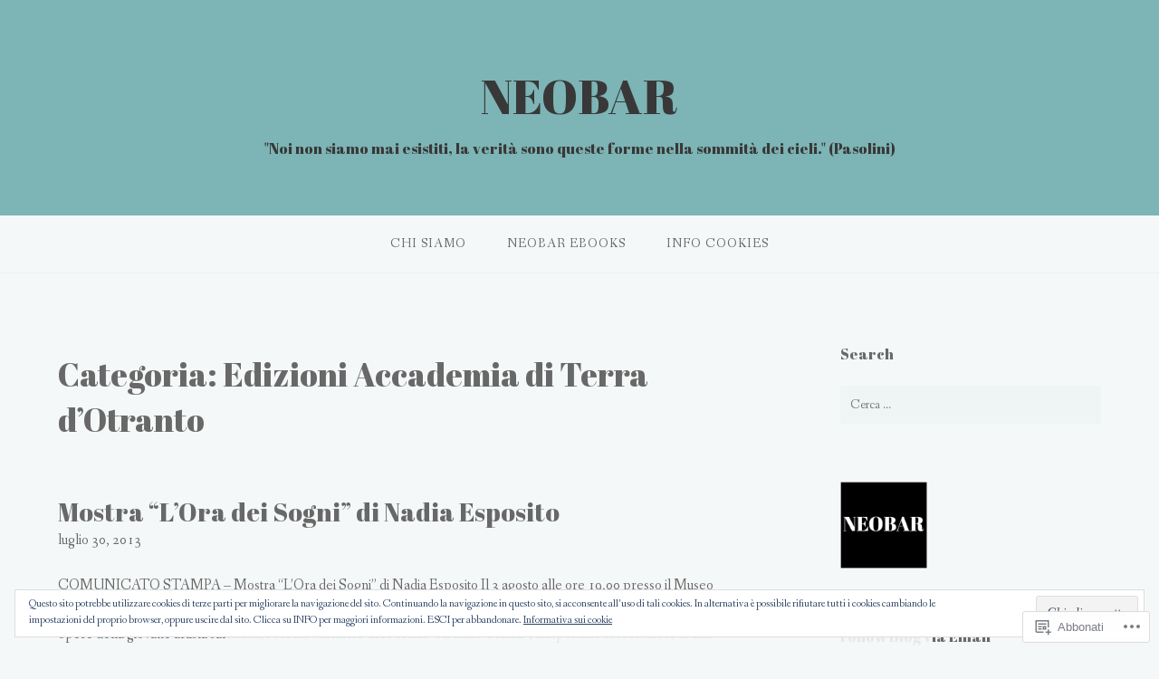

--- FILE ---
content_type: text/html; charset=UTF-8
request_url: https://neobar.org/category/edizioni-accademia-di-terra-dotranto/
body_size: 46521
content:
<!DOCTYPE html>
<html lang="it-IT">
<head>
<meta charset="UTF-8">
<meta name="viewport" content="width=device-width, initial-scale=1">
<link rel="profile" href="http://gmpg.org/xfn/11">
<link rel="pingback" href="https://neobar.org/xmlrpc.php">

<title>Edizioni Accademia di Terra d&#8217;Otranto &#8211; NEOBAR</title>
<script type="text/javascript">
  WebFontConfig = {"google":{"families":["Abril+Fatface:r:latin,latin-ext"]},"api_url":"https:\/\/fonts-api.wp.com\/css"};
  (function() {
    var wf = document.createElement('script');
    wf.src = '/wp-content/plugins/custom-fonts/js/webfont.js';
    wf.type = 'text/javascript';
    wf.async = 'true';
    var s = document.getElementsByTagName('script')[0];
    s.parentNode.insertBefore(wf, s);
	})();
</script><style id="jetpack-custom-fonts-css">.wf-active h1, .wf-active h2, .wf-active h3, .wf-active h4, .wf-active h5, .wf-active h6{font-family:"Abril Fatface",sans-serif;font-weight:400;font-style:normal}.wf-active h1 small, .wf-active h2 small, .wf-active h3 small, .wf-active h4 small, .wf-active h5 small, .wf-active h6 small{font-style:normal;font-weight:400}.wf-active h1{font-style:normal;font-weight:400}.wf-active h2{font-style:normal;font-weight:400}.wf-active h3{font-style:normal;font-weight:400}.wf-active h4{font-style:normal;font-weight:400}.wf-active h5{font-style:normal;font-weight:400}.wf-active h6{font-style:normal;font-weight:400}.wf-active .subtitle{font-weight:400;font-style:normal}.wf-active .site-description{font-style:normal;font-weight:400}.wf-active .hero-section .hero-title{font-weight:400;font-style:normal}.wf-active .home-posts-titles h2{font-weight:400;font-style:normal}.wf-active .featured-posts .entry-title{font-style:normal;font-weight:400}.wf-active .error-404 .page-title{font-style:normal;font-weight:400}.wf-active .error-404 .widget-title, .wf-active .error-404 .widgettitle{font-style:normal;font-weight:400}.wf-active .page-title{font-style:normal;font-weight:400}.wf-active .comment-reply-title{font-style:normal;font-weight:400}.wf-active .widget-title{font-style:normal;font-weight:400}@media screen and (min-width: 50em){.wf-active h1{font-style:normal;font-weight:400}}@media screen and (min-width: 50em){.wf-active h2{font-style:normal;font-weight:400}}@media screen and (min-width: 50em){.wf-active h3{font-style:normal;font-weight:400}}@media screen and (min-width: 50em){.wf-active h4{font-style:normal;font-weight:400}}@media screen and (min-width: 50em){.wf-active h5{font-style:normal;font-weight:400}}@media screen and (min-width: 50em){.wf-active h6{font-style:normal;font-weight:400}}@media screen and (min-width: 50em){.wf-active .home-posts-titles h2{font-style:normal;font-weight:400}}</style>
<meta name='robots' content='max-image-preview:large' />

<!-- Async WordPress.com Remote Login -->
<script id="wpcom_remote_login_js">
var wpcom_remote_login_extra_auth = '';
function wpcom_remote_login_remove_dom_node_id( element_id ) {
	var dom_node = document.getElementById( element_id );
	if ( dom_node ) { dom_node.parentNode.removeChild( dom_node ); }
}
function wpcom_remote_login_remove_dom_node_classes( class_name ) {
	var dom_nodes = document.querySelectorAll( '.' + class_name );
	for ( var i = 0; i < dom_nodes.length; i++ ) {
		dom_nodes[ i ].parentNode.removeChild( dom_nodes[ i ] );
	}
}
function wpcom_remote_login_final_cleanup() {
	wpcom_remote_login_remove_dom_node_classes( "wpcom_remote_login_msg" );
	wpcom_remote_login_remove_dom_node_id( "wpcom_remote_login_key" );
	wpcom_remote_login_remove_dom_node_id( "wpcom_remote_login_validate" );
	wpcom_remote_login_remove_dom_node_id( "wpcom_remote_login_js" );
	wpcom_remote_login_remove_dom_node_id( "wpcom_request_access_iframe" );
	wpcom_remote_login_remove_dom_node_id( "wpcom_request_access_styles" );
}

// Watch for messages back from the remote login
window.addEventListener( "message", function( e ) {
	if ( e.origin === "https://r-login.wordpress.com" ) {
		var data = {};
		try {
			data = JSON.parse( e.data );
		} catch( e ) {
			wpcom_remote_login_final_cleanup();
			return;
		}

		if ( data.msg === 'LOGIN' ) {
			// Clean up the login check iframe
			wpcom_remote_login_remove_dom_node_id( "wpcom_remote_login_key" );

			var id_regex = new RegExp( /^[0-9]+$/ );
			var token_regex = new RegExp( /^.*|.*|.*$/ );
			if (
				token_regex.test( data.token )
				&& id_regex.test( data.wpcomid )
			) {
				// We have everything we need to ask for a login
				var script = document.createElement( "script" );
				script.setAttribute( "id", "wpcom_remote_login_validate" );
				script.src = '/remote-login.php?wpcom_remote_login=validate'
					+ '&wpcomid=' + data.wpcomid
					+ '&token=' + encodeURIComponent( data.token )
					+ '&host=' + window.location.protocol
					+ '//' + window.location.hostname
					+ '&postid=10163'
					+ '&is_singular=';
				document.body.appendChild( script );
			}

			return;
		}

		// Safari ITP, not logged in, so redirect
		if ( data.msg === 'LOGIN-REDIRECT' ) {
			window.location = 'https://wordpress.com/log-in?redirect_to=' + window.location.href;
			return;
		}

		// Safari ITP, storage access failed, remove the request
		if ( data.msg === 'LOGIN-REMOVE' ) {
			var css_zap = 'html { -webkit-transition: margin-top 1s; transition: margin-top 1s; } /* 9001 */ html { margin-top: 0 !important; } * html body { margin-top: 0 !important; } @media screen and ( max-width: 782px ) { html { margin-top: 0 !important; } * html body { margin-top: 0 !important; } }';
			var style_zap = document.createElement( 'style' );
			style_zap.type = 'text/css';
			style_zap.appendChild( document.createTextNode( css_zap ) );
			document.body.appendChild( style_zap );

			var e = document.getElementById( 'wpcom_request_access_iframe' );
			e.parentNode.removeChild( e );

			document.cookie = 'wordpress_com_login_access=denied; path=/; max-age=31536000';

			return;
		}

		// Safari ITP
		if ( data.msg === 'REQUEST_ACCESS' ) {
			console.log( 'request access: safari' );

			// Check ITP iframe enable/disable knob
			if ( wpcom_remote_login_extra_auth !== 'safari_itp_iframe' ) {
				return;
			}

			// If we are in a "private window" there is no ITP.
			var private_window = false;
			try {
				var opendb = window.openDatabase( null, null, null, null );
			} catch( e ) {
				private_window = true;
			}

			if ( private_window ) {
				console.log( 'private window' );
				return;
			}

			var iframe = document.createElement( 'iframe' );
			iframe.id = 'wpcom_request_access_iframe';
			iframe.setAttribute( 'scrolling', 'no' );
			iframe.setAttribute( 'sandbox', 'allow-storage-access-by-user-activation allow-scripts allow-same-origin allow-top-navigation-by-user-activation' );
			iframe.src = 'https://r-login.wordpress.com/remote-login.php?wpcom_remote_login=request_access&origin=' + encodeURIComponent( data.origin ) + '&wpcomid=' + encodeURIComponent( data.wpcomid );

			var css = 'html { -webkit-transition: margin-top 1s; transition: margin-top 1s; } /* 9001 */ html { margin-top: 46px !important; } * html body { margin-top: 46px !important; } @media screen and ( max-width: 660px ) { html { margin-top: 71px !important; } * html body { margin-top: 71px !important; } #wpcom_request_access_iframe { display: block; height: 71px !important; } } #wpcom_request_access_iframe { border: 0px; height: 46px; position: fixed; top: 0; left: 0; width: 100%; min-width: 100%; z-index: 99999; background: #23282d; } ';

			var style = document.createElement( 'style' );
			style.type = 'text/css';
			style.id = 'wpcom_request_access_styles';
			style.appendChild( document.createTextNode( css ) );
			document.body.appendChild( style );

			document.body.appendChild( iframe );
		}

		if ( data.msg === 'DONE' ) {
			wpcom_remote_login_final_cleanup();
		}
	}
}, false );

// Inject the remote login iframe after the page has had a chance to load
// more critical resources
window.addEventListener( "DOMContentLoaded", function( e ) {
	var iframe = document.createElement( "iframe" );
	iframe.style.display = "none";
	iframe.setAttribute( "scrolling", "no" );
	iframe.setAttribute( "id", "wpcom_remote_login_key" );
	iframe.src = "https://r-login.wordpress.com/remote-login.php"
		+ "?wpcom_remote_login=key"
		+ "&origin=aHR0cHM6Ly9uZW9iYXIub3Jn"
		+ "&wpcomid=153901011"
		+ "&time=" + Math.floor( Date.now() / 1000 );
	document.body.appendChild( iframe );
}, false );
</script>
<link rel='dns-prefetch' href='//s0.wp.com' />
<link rel='dns-prefetch' href='//fonts-api.wp.com' />
<link rel="alternate" type="application/rss+xml" title="NEOBAR &raquo; Feed" href="https://neobar.org/feed/" />
<link rel="alternate" type="application/rss+xml" title="NEOBAR &raquo; Feed dei commenti" href="https://neobar.org/comments/feed/" />
<link rel="alternate" type="application/rss+xml" title="NEOBAR &raquo; Edizioni Accademia di Terra d&#039;Otranto Feed della categoria" href="https://neobar.org/category/edizioni-accademia-di-terra-dotranto/feed/" />
	<script type="text/javascript">
		/* <![CDATA[ */
		function addLoadEvent(func) {
			var oldonload = window.onload;
			if (typeof window.onload != 'function') {
				window.onload = func;
			} else {
				window.onload = function () {
					oldonload();
					func();
				}
			}
		}
		/* ]]> */
	</script>
	<link crossorigin='anonymous' rel='stylesheet' id='all-css-0-1' href='/wp-content/mu-plugins/jetpack-plugin/moon/modules/infinite-scroll/infinity.css?m=1753284714i&cssminify=yes' type='text/css' media='all' />
<style id='wp-emoji-styles-inline-css'>

	img.wp-smiley, img.emoji {
		display: inline !important;
		border: none !important;
		box-shadow: none !important;
		height: 1em !important;
		width: 1em !important;
		margin: 0 0.07em !important;
		vertical-align: -0.1em !important;
		background: none !important;
		padding: 0 !important;
	}
/*# sourceURL=wp-emoji-styles-inline-css */
</style>
<link crossorigin='anonymous' rel='stylesheet' id='all-css-2-1' href='/wp-content/plugins/gutenberg-core/v22.4.0/build/styles/block-library/style.min.css?m=1768935615i&cssminify=yes' type='text/css' media='all' />
<style id='wp-block-library-inline-css'>
.has-text-align-justify {
	text-align:justify;
}
.has-text-align-justify{text-align:justify;}

/*# sourceURL=wp-block-library-inline-css */
</style><style id='wp-block-heading-inline-css'>
h1:where(.wp-block-heading).has-background,h2:where(.wp-block-heading).has-background,h3:where(.wp-block-heading).has-background,h4:where(.wp-block-heading).has-background,h5:where(.wp-block-heading).has-background,h6:where(.wp-block-heading).has-background{padding:1.25em 2.375em}h1.has-text-align-left[style*=writing-mode]:where([style*=vertical-lr]),h1.has-text-align-right[style*=writing-mode]:where([style*=vertical-rl]),h2.has-text-align-left[style*=writing-mode]:where([style*=vertical-lr]),h2.has-text-align-right[style*=writing-mode]:where([style*=vertical-rl]),h3.has-text-align-left[style*=writing-mode]:where([style*=vertical-lr]),h3.has-text-align-right[style*=writing-mode]:where([style*=vertical-rl]),h4.has-text-align-left[style*=writing-mode]:where([style*=vertical-lr]),h4.has-text-align-right[style*=writing-mode]:where([style*=vertical-rl]),h5.has-text-align-left[style*=writing-mode]:where([style*=vertical-lr]),h5.has-text-align-right[style*=writing-mode]:where([style*=vertical-rl]),h6.has-text-align-left[style*=writing-mode]:where([style*=vertical-lr]),h6.has-text-align-right[style*=writing-mode]:where([style*=vertical-rl]){rotate:180deg}
/*# sourceURL=https://s0.wp.com/wp-content/plugins/gutenberg-core/v22.4.0/build/styles/block-library/heading/style.min.css */
</style>
<style id='wp-block-image-inline-css'>
.wp-block-image>a,.wp-block-image>figure>a{display:inline-block}.wp-block-image img{box-sizing:border-box;height:auto;max-width:100%;vertical-align:bottom}@media not (prefers-reduced-motion){.wp-block-image img.hide{visibility:hidden}.wp-block-image img.show{animation:show-content-image .4s}}.wp-block-image[style*=border-radius] img,.wp-block-image[style*=border-radius]>a{border-radius:inherit}.wp-block-image.has-custom-border img{box-sizing:border-box}.wp-block-image.aligncenter{text-align:center}.wp-block-image.alignfull>a,.wp-block-image.alignwide>a{width:100%}.wp-block-image.alignfull img,.wp-block-image.alignwide img{height:auto;width:100%}.wp-block-image .aligncenter,.wp-block-image .alignleft,.wp-block-image .alignright,.wp-block-image.aligncenter,.wp-block-image.alignleft,.wp-block-image.alignright{display:table}.wp-block-image .aligncenter>figcaption,.wp-block-image .alignleft>figcaption,.wp-block-image .alignright>figcaption,.wp-block-image.aligncenter>figcaption,.wp-block-image.alignleft>figcaption,.wp-block-image.alignright>figcaption{caption-side:bottom;display:table-caption}.wp-block-image .alignleft{float:left;margin:.5em 1em .5em 0}.wp-block-image .alignright{float:right;margin:.5em 0 .5em 1em}.wp-block-image .aligncenter{margin-left:auto;margin-right:auto}.wp-block-image :where(figcaption){margin-bottom:1em;margin-top:.5em}.wp-block-image.is-style-circle-mask img{border-radius:9999px}@supports ((-webkit-mask-image:none) or (mask-image:none)) or (-webkit-mask-image:none){.wp-block-image.is-style-circle-mask img{border-radius:0;-webkit-mask-image:url('data:image/svg+xml;utf8,<svg viewBox="0 0 100 100" xmlns="http://www.w3.org/2000/svg"><circle cx="50" cy="50" r="50"/></svg>');mask-image:url('data:image/svg+xml;utf8,<svg viewBox="0 0 100 100" xmlns="http://www.w3.org/2000/svg"><circle cx="50" cy="50" r="50"/></svg>');mask-mode:alpha;-webkit-mask-position:center;mask-position:center;-webkit-mask-repeat:no-repeat;mask-repeat:no-repeat;-webkit-mask-size:contain;mask-size:contain}}:root :where(.wp-block-image.is-style-rounded img,.wp-block-image .is-style-rounded img){border-radius:9999px}.wp-block-image figure{margin:0}.wp-lightbox-container{display:flex;flex-direction:column;position:relative}.wp-lightbox-container img{cursor:zoom-in}.wp-lightbox-container img:hover+button{opacity:1}.wp-lightbox-container button{align-items:center;backdrop-filter:blur(16px) saturate(180%);background-color:#5a5a5a40;border:none;border-radius:4px;cursor:zoom-in;display:flex;height:20px;justify-content:center;opacity:0;padding:0;position:absolute;right:16px;text-align:center;top:16px;width:20px;z-index:100}@media not (prefers-reduced-motion){.wp-lightbox-container button{transition:opacity .2s ease}}.wp-lightbox-container button:focus-visible{outline:3px auto #5a5a5a40;outline:3px auto -webkit-focus-ring-color;outline-offset:3px}.wp-lightbox-container button:hover{cursor:pointer;opacity:1}.wp-lightbox-container button:focus{opacity:1}.wp-lightbox-container button:focus,.wp-lightbox-container button:hover,.wp-lightbox-container button:not(:hover):not(:active):not(.has-background){background-color:#5a5a5a40;border:none}.wp-lightbox-overlay{box-sizing:border-box;cursor:zoom-out;height:100vh;left:0;overflow:hidden;position:fixed;top:0;visibility:hidden;width:100%;z-index:100000}.wp-lightbox-overlay .close-button{align-items:center;cursor:pointer;display:flex;justify-content:center;min-height:40px;min-width:40px;padding:0;position:absolute;right:calc(env(safe-area-inset-right) + 16px);top:calc(env(safe-area-inset-top) + 16px);z-index:5000000}.wp-lightbox-overlay .close-button:focus,.wp-lightbox-overlay .close-button:hover,.wp-lightbox-overlay .close-button:not(:hover):not(:active):not(.has-background){background:none;border:none}.wp-lightbox-overlay .lightbox-image-container{height:var(--wp--lightbox-container-height);left:50%;overflow:hidden;position:absolute;top:50%;transform:translate(-50%,-50%);transform-origin:top left;width:var(--wp--lightbox-container-width);z-index:9999999999}.wp-lightbox-overlay .wp-block-image{align-items:center;box-sizing:border-box;display:flex;height:100%;justify-content:center;margin:0;position:relative;transform-origin:0 0;width:100%;z-index:3000000}.wp-lightbox-overlay .wp-block-image img{height:var(--wp--lightbox-image-height);min-height:var(--wp--lightbox-image-height);min-width:var(--wp--lightbox-image-width);width:var(--wp--lightbox-image-width)}.wp-lightbox-overlay .wp-block-image figcaption{display:none}.wp-lightbox-overlay button{background:none;border:none}.wp-lightbox-overlay .scrim{background-color:#fff;height:100%;opacity:.9;position:absolute;width:100%;z-index:2000000}.wp-lightbox-overlay.active{visibility:visible}@media not (prefers-reduced-motion){.wp-lightbox-overlay.active{animation:turn-on-visibility .25s both}.wp-lightbox-overlay.active img{animation:turn-on-visibility .35s both}.wp-lightbox-overlay.show-closing-animation:not(.active){animation:turn-off-visibility .35s both}.wp-lightbox-overlay.show-closing-animation:not(.active) img{animation:turn-off-visibility .25s both}.wp-lightbox-overlay.zoom.active{animation:none;opacity:1;visibility:visible}.wp-lightbox-overlay.zoom.active .lightbox-image-container{animation:lightbox-zoom-in .4s}.wp-lightbox-overlay.zoom.active .lightbox-image-container img{animation:none}.wp-lightbox-overlay.zoom.active .scrim{animation:turn-on-visibility .4s forwards}.wp-lightbox-overlay.zoom.show-closing-animation:not(.active){animation:none}.wp-lightbox-overlay.zoom.show-closing-animation:not(.active) .lightbox-image-container{animation:lightbox-zoom-out .4s}.wp-lightbox-overlay.zoom.show-closing-animation:not(.active) .lightbox-image-container img{animation:none}.wp-lightbox-overlay.zoom.show-closing-animation:not(.active) .scrim{animation:turn-off-visibility .4s forwards}}@keyframes show-content-image{0%{visibility:hidden}99%{visibility:hidden}to{visibility:visible}}@keyframes turn-on-visibility{0%{opacity:0}to{opacity:1}}@keyframes turn-off-visibility{0%{opacity:1;visibility:visible}99%{opacity:0;visibility:visible}to{opacity:0;visibility:hidden}}@keyframes lightbox-zoom-in{0%{transform:translate(calc((-100vw + var(--wp--lightbox-scrollbar-width))/2 + var(--wp--lightbox-initial-left-position)),calc(-50vh + var(--wp--lightbox-initial-top-position))) scale(var(--wp--lightbox-scale))}to{transform:translate(-50%,-50%) scale(1)}}@keyframes lightbox-zoom-out{0%{transform:translate(-50%,-50%) scale(1);visibility:visible}99%{visibility:visible}to{transform:translate(calc((-100vw + var(--wp--lightbox-scrollbar-width))/2 + var(--wp--lightbox-initial-left-position)),calc(-50vh + var(--wp--lightbox-initial-top-position))) scale(var(--wp--lightbox-scale));visibility:hidden}}
/*# sourceURL=https://s0.wp.com/wp-content/plugins/gutenberg-core/v22.4.0/build/styles/block-library/image/style.min.css */
</style>
<style id='wp-block-media-text-inline-css'>
.wp-block-media-text{box-sizing:border-box;direction:ltr;display:grid;grid-template-columns:50% 1fr;grid-template-rows:auto}.wp-block-media-text.has-media-on-the-right{grid-template-columns:1fr 50%}.wp-block-media-text.is-vertically-aligned-top>.wp-block-media-text__content,.wp-block-media-text.is-vertically-aligned-top>.wp-block-media-text__media{align-self:start}.wp-block-media-text.is-vertically-aligned-center>.wp-block-media-text__content,.wp-block-media-text.is-vertically-aligned-center>.wp-block-media-text__media,.wp-block-media-text>.wp-block-media-text__content,.wp-block-media-text>.wp-block-media-text__media{align-self:center}.wp-block-media-text.is-vertically-aligned-bottom>.wp-block-media-text__content,.wp-block-media-text.is-vertically-aligned-bottom>.wp-block-media-text__media{align-self:end}.wp-block-media-text>.wp-block-media-text__media{grid-column:1;grid-row:1;margin:0}.wp-block-media-text>.wp-block-media-text__content{direction:ltr;grid-column:2;grid-row:1;padding:0 8%;word-break:break-word}.wp-block-media-text.has-media-on-the-right>.wp-block-media-text__media{grid-column:2;grid-row:1}.wp-block-media-text.has-media-on-the-right>.wp-block-media-text__content{grid-column:1;grid-row:1}.wp-block-media-text__media a{display:block}.wp-block-media-text__media img,.wp-block-media-text__media video{height:auto;max-width:unset;vertical-align:middle;width:100%}.wp-block-media-text.is-image-fill>.wp-block-media-text__media{background-size:cover;height:100%;min-height:250px}.wp-block-media-text.is-image-fill>.wp-block-media-text__media>a{display:block;height:100%}.wp-block-media-text.is-image-fill>.wp-block-media-text__media img{clip:rect(0,0,0,0);border:0;height:1px;margin:-1px;overflow:hidden;padding:0;position:absolute;width:1px}.wp-block-media-text.is-image-fill-element>.wp-block-media-text__media{height:100%;min-height:250px}.wp-block-media-text.is-image-fill-element>.wp-block-media-text__media>a{display:block;height:100%}.wp-block-media-text.is-image-fill-element>.wp-block-media-text__media img{height:100%;object-fit:cover;width:100%}@media (max-width:600px){.wp-block-media-text.is-stacked-on-mobile{grid-template-columns:100%!important}.wp-block-media-text.is-stacked-on-mobile>.wp-block-media-text__media{grid-column:1;grid-row:1}.wp-block-media-text.is-stacked-on-mobile>.wp-block-media-text__content{grid-column:1;grid-row:2}}
/*# sourceURL=https://s0.wp.com/wp-content/plugins/gutenberg-core/v22.4.0/build/styles/block-library/media-text/style.min.css */
</style>
<style id='wp-block-paragraph-inline-css'>
.is-small-text{font-size:.875em}.is-regular-text{font-size:1em}.is-large-text{font-size:2.25em}.is-larger-text{font-size:3em}.has-drop-cap:not(:focus):first-letter{float:left;font-size:8.4em;font-style:normal;font-weight:100;line-height:.68;margin:.05em .1em 0 0;text-transform:uppercase}body.rtl .has-drop-cap:not(:focus):first-letter{float:none;margin-left:.1em}p.has-drop-cap.has-background{overflow:hidden}:root :where(p.has-background){padding:1.25em 2.375em}:where(p.has-text-color:not(.has-link-color)) a{color:inherit}p.has-text-align-left[style*="writing-mode:vertical-lr"],p.has-text-align-right[style*="writing-mode:vertical-rl"]{rotate:180deg}
/*# sourceURL=https://s0.wp.com/wp-content/plugins/gutenberg-core/v22.4.0/build/styles/block-library/paragraph/style.min.css */
</style>
<style id='global-styles-inline-css'>
:root{--wp--preset--aspect-ratio--square: 1;--wp--preset--aspect-ratio--4-3: 4/3;--wp--preset--aspect-ratio--3-4: 3/4;--wp--preset--aspect-ratio--3-2: 3/2;--wp--preset--aspect-ratio--2-3: 2/3;--wp--preset--aspect-ratio--16-9: 16/9;--wp--preset--aspect-ratio--9-16: 9/16;--wp--preset--color--black: #000000;--wp--preset--color--cyan-bluish-gray: #abb8c3;--wp--preset--color--white: #ffffff;--wp--preset--color--pale-pink: #f78da7;--wp--preset--color--vivid-red: #cf2e2e;--wp--preset--color--luminous-vivid-orange: #ff6900;--wp--preset--color--luminous-vivid-amber: #fcb900;--wp--preset--color--light-green-cyan: #7bdcb5;--wp--preset--color--vivid-green-cyan: #00d084;--wp--preset--color--pale-cyan-blue: #8ed1fc;--wp--preset--color--vivid-cyan-blue: #0693e3;--wp--preset--color--vivid-purple: #9b51e0;--wp--preset--gradient--vivid-cyan-blue-to-vivid-purple: linear-gradient(135deg,rgb(6,147,227) 0%,rgb(155,81,224) 100%);--wp--preset--gradient--light-green-cyan-to-vivid-green-cyan: linear-gradient(135deg,rgb(122,220,180) 0%,rgb(0,208,130) 100%);--wp--preset--gradient--luminous-vivid-amber-to-luminous-vivid-orange: linear-gradient(135deg,rgb(252,185,0) 0%,rgb(255,105,0) 100%);--wp--preset--gradient--luminous-vivid-orange-to-vivid-red: linear-gradient(135deg,rgb(255,105,0) 0%,rgb(207,46,46) 100%);--wp--preset--gradient--very-light-gray-to-cyan-bluish-gray: linear-gradient(135deg,rgb(238,238,238) 0%,rgb(169,184,195) 100%);--wp--preset--gradient--cool-to-warm-spectrum: linear-gradient(135deg,rgb(74,234,220) 0%,rgb(151,120,209) 20%,rgb(207,42,186) 40%,rgb(238,44,130) 60%,rgb(251,105,98) 80%,rgb(254,248,76) 100%);--wp--preset--gradient--blush-light-purple: linear-gradient(135deg,rgb(255,206,236) 0%,rgb(152,150,240) 100%);--wp--preset--gradient--blush-bordeaux: linear-gradient(135deg,rgb(254,205,165) 0%,rgb(254,45,45) 50%,rgb(107,0,62) 100%);--wp--preset--gradient--luminous-dusk: linear-gradient(135deg,rgb(255,203,112) 0%,rgb(199,81,192) 50%,rgb(65,88,208) 100%);--wp--preset--gradient--pale-ocean: linear-gradient(135deg,rgb(255,245,203) 0%,rgb(182,227,212) 50%,rgb(51,167,181) 100%);--wp--preset--gradient--electric-grass: linear-gradient(135deg,rgb(202,248,128) 0%,rgb(113,206,126) 100%);--wp--preset--gradient--midnight: linear-gradient(135deg,rgb(2,3,129) 0%,rgb(40,116,252) 100%);--wp--preset--font-size--small: 13px;--wp--preset--font-size--medium: 20px;--wp--preset--font-size--large: 36px;--wp--preset--font-size--x-large: 42px;--wp--preset--font-family--albert-sans: 'Albert Sans', sans-serif;--wp--preset--font-family--alegreya: Alegreya, serif;--wp--preset--font-family--arvo: Arvo, serif;--wp--preset--font-family--bodoni-moda: 'Bodoni Moda', serif;--wp--preset--font-family--bricolage-grotesque: 'Bricolage Grotesque', sans-serif;--wp--preset--font-family--cabin: Cabin, sans-serif;--wp--preset--font-family--chivo: Chivo, sans-serif;--wp--preset--font-family--commissioner: Commissioner, sans-serif;--wp--preset--font-family--cormorant: Cormorant, serif;--wp--preset--font-family--courier-prime: 'Courier Prime', monospace;--wp--preset--font-family--crimson-pro: 'Crimson Pro', serif;--wp--preset--font-family--dm-mono: 'DM Mono', monospace;--wp--preset--font-family--dm-sans: 'DM Sans', sans-serif;--wp--preset--font-family--dm-serif-display: 'DM Serif Display', serif;--wp--preset--font-family--domine: Domine, serif;--wp--preset--font-family--eb-garamond: 'EB Garamond', serif;--wp--preset--font-family--epilogue: Epilogue, sans-serif;--wp--preset--font-family--fahkwang: Fahkwang, sans-serif;--wp--preset--font-family--figtree: Figtree, sans-serif;--wp--preset--font-family--fira-sans: 'Fira Sans', sans-serif;--wp--preset--font-family--fjalla-one: 'Fjalla One', sans-serif;--wp--preset--font-family--fraunces: Fraunces, serif;--wp--preset--font-family--gabarito: Gabarito, system-ui;--wp--preset--font-family--ibm-plex-mono: 'IBM Plex Mono', monospace;--wp--preset--font-family--ibm-plex-sans: 'IBM Plex Sans', sans-serif;--wp--preset--font-family--ibarra-real-nova: 'Ibarra Real Nova', serif;--wp--preset--font-family--instrument-serif: 'Instrument Serif', serif;--wp--preset--font-family--inter: Inter, sans-serif;--wp--preset--font-family--josefin-sans: 'Josefin Sans', sans-serif;--wp--preset--font-family--jost: Jost, sans-serif;--wp--preset--font-family--libre-baskerville: 'Libre Baskerville', serif;--wp--preset--font-family--libre-franklin: 'Libre Franklin', sans-serif;--wp--preset--font-family--literata: Literata, serif;--wp--preset--font-family--lora: Lora, serif;--wp--preset--font-family--merriweather: Merriweather, serif;--wp--preset--font-family--montserrat: Montserrat, sans-serif;--wp--preset--font-family--newsreader: Newsreader, serif;--wp--preset--font-family--noto-sans-mono: 'Noto Sans Mono', sans-serif;--wp--preset--font-family--nunito: Nunito, sans-serif;--wp--preset--font-family--open-sans: 'Open Sans', sans-serif;--wp--preset--font-family--overpass: Overpass, sans-serif;--wp--preset--font-family--pt-serif: 'PT Serif', serif;--wp--preset--font-family--petrona: Petrona, serif;--wp--preset--font-family--piazzolla: Piazzolla, serif;--wp--preset--font-family--playfair-display: 'Playfair Display', serif;--wp--preset--font-family--plus-jakarta-sans: 'Plus Jakarta Sans', sans-serif;--wp--preset--font-family--poppins: Poppins, sans-serif;--wp--preset--font-family--raleway: Raleway, sans-serif;--wp--preset--font-family--roboto: Roboto, sans-serif;--wp--preset--font-family--roboto-slab: 'Roboto Slab', serif;--wp--preset--font-family--rubik: Rubik, sans-serif;--wp--preset--font-family--rufina: Rufina, serif;--wp--preset--font-family--sora: Sora, sans-serif;--wp--preset--font-family--source-sans-3: 'Source Sans 3', sans-serif;--wp--preset--font-family--source-serif-4: 'Source Serif 4', serif;--wp--preset--font-family--space-mono: 'Space Mono', monospace;--wp--preset--font-family--syne: Syne, sans-serif;--wp--preset--font-family--texturina: Texturina, serif;--wp--preset--font-family--urbanist: Urbanist, sans-serif;--wp--preset--font-family--work-sans: 'Work Sans', sans-serif;--wp--preset--spacing--20: 0.44rem;--wp--preset--spacing--30: 0.67rem;--wp--preset--spacing--40: 1rem;--wp--preset--spacing--50: 1.5rem;--wp--preset--spacing--60: 2.25rem;--wp--preset--spacing--70: 3.38rem;--wp--preset--spacing--80: 5.06rem;--wp--preset--shadow--natural: 6px 6px 9px rgba(0, 0, 0, 0.2);--wp--preset--shadow--deep: 12px 12px 50px rgba(0, 0, 0, 0.4);--wp--preset--shadow--sharp: 6px 6px 0px rgba(0, 0, 0, 0.2);--wp--preset--shadow--outlined: 6px 6px 0px -3px rgb(255, 255, 255), 6px 6px rgb(0, 0, 0);--wp--preset--shadow--crisp: 6px 6px 0px rgb(0, 0, 0);}:where(body) { margin: 0; }:where(.is-layout-flex){gap: 0.5em;}:where(.is-layout-grid){gap: 0.5em;}body .is-layout-flex{display: flex;}.is-layout-flex{flex-wrap: wrap;align-items: center;}.is-layout-flex > :is(*, div){margin: 0;}body .is-layout-grid{display: grid;}.is-layout-grid > :is(*, div){margin: 0;}body{padding-top: 0px;padding-right: 0px;padding-bottom: 0px;padding-left: 0px;}:root :where(.wp-element-button, .wp-block-button__link){background-color: #32373c;border-width: 0;color: #fff;font-family: inherit;font-size: inherit;font-style: inherit;font-weight: inherit;letter-spacing: inherit;line-height: inherit;padding-top: calc(0.667em + 2px);padding-right: calc(1.333em + 2px);padding-bottom: calc(0.667em + 2px);padding-left: calc(1.333em + 2px);text-decoration: none;text-transform: inherit;}.has-black-color{color: var(--wp--preset--color--black) !important;}.has-cyan-bluish-gray-color{color: var(--wp--preset--color--cyan-bluish-gray) !important;}.has-white-color{color: var(--wp--preset--color--white) !important;}.has-pale-pink-color{color: var(--wp--preset--color--pale-pink) !important;}.has-vivid-red-color{color: var(--wp--preset--color--vivid-red) !important;}.has-luminous-vivid-orange-color{color: var(--wp--preset--color--luminous-vivid-orange) !important;}.has-luminous-vivid-amber-color{color: var(--wp--preset--color--luminous-vivid-amber) !important;}.has-light-green-cyan-color{color: var(--wp--preset--color--light-green-cyan) !important;}.has-vivid-green-cyan-color{color: var(--wp--preset--color--vivid-green-cyan) !important;}.has-pale-cyan-blue-color{color: var(--wp--preset--color--pale-cyan-blue) !important;}.has-vivid-cyan-blue-color{color: var(--wp--preset--color--vivid-cyan-blue) !important;}.has-vivid-purple-color{color: var(--wp--preset--color--vivid-purple) !important;}.has-black-background-color{background-color: var(--wp--preset--color--black) !important;}.has-cyan-bluish-gray-background-color{background-color: var(--wp--preset--color--cyan-bluish-gray) !important;}.has-white-background-color{background-color: var(--wp--preset--color--white) !important;}.has-pale-pink-background-color{background-color: var(--wp--preset--color--pale-pink) !important;}.has-vivid-red-background-color{background-color: var(--wp--preset--color--vivid-red) !important;}.has-luminous-vivid-orange-background-color{background-color: var(--wp--preset--color--luminous-vivid-orange) !important;}.has-luminous-vivid-amber-background-color{background-color: var(--wp--preset--color--luminous-vivid-amber) !important;}.has-light-green-cyan-background-color{background-color: var(--wp--preset--color--light-green-cyan) !important;}.has-vivid-green-cyan-background-color{background-color: var(--wp--preset--color--vivid-green-cyan) !important;}.has-pale-cyan-blue-background-color{background-color: var(--wp--preset--color--pale-cyan-blue) !important;}.has-vivid-cyan-blue-background-color{background-color: var(--wp--preset--color--vivid-cyan-blue) !important;}.has-vivid-purple-background-color{background-color: var(--wp--preset--color--vivid-purple) !important;}.has-black-border-color{border-color: var(--wp--preset--color--black) !important;}.has-cyan-bluish-gray-border-color{border-color: var(--wp--preset--color--cyan-bluish-gray) !important;}.has-white-border-color{border-color: var(--wp--preset--color--white) !important;}.has-pale-pink-border-color{border-color: var(--wp--preset--color--pale-pink) !important;}.has-vivid-red-border-color{border-color: var(--wp--preset--color--vivid-red) !important;}.has-luminous-vivid-orange-border-color{border-color: var(--wp--preset--color--luminous-vivid-orange) !important;}.has-luminous-vivid-amber-border-color{border-color: var(--wp--preset--color--luminous-vivid-amber) !important;}.has-light-green-cyan-border-color{border-color: var(--wp--preset--color--light-green-cyan) !important;}.has-vivid-green-cyan-border-color{border-color: var(--wp--preset--color--vivid-green-cyan) !important;}.has-pale-cyan-blue-border-color{border-color: var(--wp--preset--color--pale-cyan-blue) !important;}.has-vivid-cyan-blue-border-color{border-color: var(--wp--preset--color--vivid-cyan-blue) !important;}.has-vivid-purple-border-color{border-color: var(--wp--preset--color--vivid-purple) !important;}.has-vivid-cyan-blue-to-vivid-purple-gradient-background{background: var(--wp--preset--gradient--vivid-cyan-blue-to-vivid-purple) !important;}.has-light-green-cyan-to-vivid-green-cyan-gradient-background{background: var(--wp--preset--gradient--light-green-cyan-to-vivid-green-cyan) !important;}.has-luminous-vivid-amber-to-luminous-vivid-orange-gradient-background{background: var(--wp--preset--gradient--luminous-vivid-amber-to-luminous-vivid-orange) !important;}.has-luminous-vivid-orange-to-vivid-red-gradient-background{background: var(--wp--preset--gradient--luminous-vivid-orange-to-vivid-red) !important;}.has-very-light-gray-to-cyan-bluish-gray-gradient-background{background: var(--wp--preset--gradient--very-light-gray-to-cyan-bluish-gray) !important;}.has-cool-to-warm-spectrum-gradient-background{background: var(--wp--preset--gradient--cool-to-warm-spectrum) !important;}.has-blush-light-purple-gradient-background{background: var(--wp--preset--gradient--blush-light-purple) !important;}.has-blush-bordeaux-gradient-background{background: var(--wp--preset--gradient--blush-bordeaux) !important;}.has-luminous-dusk-gradient-background{background: var(--wp--preset--gradient--luminous-dusk) !important;}.has-pale-ocean-gradient-background{background: var(--wp--preset--gradient--pale-ocean) !important;}.has-electric-grass-gradient-background{background: var(--wp--preset--gradient--electric-grass) !important;}.has-midnight-gradient-background{background: var(--wp--preset--gradient--midnight) !important;}.has-small-font-size{font-size: var(--wp--preset--font-size--small) !important;}.has-medium-font-size{font-size: var(--wp--preset--font-size--medium) !important;}.has-large-font-size{font-size: var(--wp--preset--font-size--large) !important;}.has-x-large-font-size{font-size: var(--wp--preset--font-size--x-large) !important;}.has-albert-sans-font-family{font-family: var(--wp--preset--font-family--albert-sans) !important;}.has-alegreya-font-family{font-family: var(--wp--preset--font-family--alegreya) !important;}.has-arvo-font-family{font-family: var(--wp--preset--font-family--arvo) !important;}.has-bodoni-moda-font-family{font-family: var(--wp--preset--font-family--bodoni-moda) !important;}.has-bricolage-grotesque-font-family{font-family: var(--wp--preset--font-family--bricolage-grotesque) !important;}.has-cabin-font-family{font-family: var(--wp--preset--font-family--cabin) !important;}.has-chivo-font-family{font-family: var(--wp--preset--font-family--chivo) !important;}.has-commissioner-font-family{font-family: var(--wp--preset--font-family--commissioner) !important;}.has-cormorant-font-family{font-family: var(--wp--preset--font-family--cormorant) !important;}.has-courier-prime-font-family{font-family: var(--wp--preset--font-family--courier-prime) !important;}.has-crimson-pro-font-family{font-family: var(--wp--preset--font-family--crimson-pro) !important;}.has-dm-mono-font-family{font-family: var(--wp--preset--font-family--dm-mono) !important;}.has-dm-sans-font-family{font-family: var(--wp--preset--font-family--dm-sans) !important;}.has-dm-serif-display-font-family{font-family: var(--wp--preset--font-family--dm-serif-display) !important;}.has-domine-font-family{font-family: var(--wp--preset--font-family--domine) !important;}.has-eb-garamond-font-family{font-family: var(--wp--preset--font-family--eb-garamond) !important;}.has-epilogue-font-family{font-family: var(--wp--preset--font-family--epilogue) !important;}.has-fahkwang-font-family{font-family: var(--wp--preset--font-family--fahkwang) !important;}.has-figtree-font-family{font-family: var(--wp--preset--font-family--figtree) !important;}.has-fira-sans-font-family{font-family: var(--wp--preset--font-family--fira-sans) !important;}.has-fjalla-one-font-family{font-family: var(--wp--preset--font-family--fjalla-one) !important;}.has-fraunces-font-family{font-family: var(--wp--preset--font-family--fraunces) !important;}.has-gabarito-font-family{font-family: var(--wp--preset--font-family--gabarito) !important;}.has-ibm-plex-mono-font-family{font-family: var(--wp--preset--font-family--ibm-plex-mono) !important;}.has-ibm-plex-sans-font-family{font-family: var(--wp--preset--font-family--ibm-plex-sans) !important;}.has-ibarra-real-nova-font-family{font-family: var(--wp--preset--font-family--ibarra-real-nova) !important;}.has-instrument-serif-font-family{font-family: var(--wp--preset--font-family--instrument-serif) !important;}.has-inter-font-family{font-family: var(--wp--preset--font-family--inter) !important;}.has-josefin-sans-font-family{font-family: var(--wp--preset--font-family--josefin-sans) !important;}.has-jost-font-family{font-family: var(--wp--preset--font-family--jost) !important;}.has-libre-baskerville-font-family{font-family: var(--wp--preset--font-family--libre-baskerville) !important;}.has-libre-franklin-font-family{font-family: var(--wp--preset--font-family--libre-franklin) !important;}.has-literata-font-family{font-family: var(--wp--preset--font-family--literata) !important;}.has-lora-font-family{font-family: var(--wp--preset--font-family--lora) !important;}.has-merriweather-font-family{font-family: var(--wp--preset--font-family--merriweather) !important;}.has-montserrat-font-family{font-family: var(--wp--preset--font-family--montserrat) !important;}.has-newsreader-font-family{font-family: var(--wp--preset--font-family--newsreader) !important;}.has-noto-sans-mono-font-family{font-family: var(--wp--preset--font-family--noto-sans-mono) !important;}.has-nunito-font-family{font-family: var(--wp--preset--font-family--nunito) !important;}.has-open-sans-font-family{font-family: var(--wp--preset--font-family--open-sans) !important;}.has-overpass-font-family{font-family: var(--wp--preset--font-family--overpass) !important;}.has-pt-serif-font-family{font-family: var(--wp--preset--font-family--pt-serif) !important;}.has-petrona-font-family{font-family: var(--wp--preset--font-family--petrona) !important;}.has-piazzolla-font-family{font-family: var(--wp--preset--font-family--piazzolla) !important;}.has-playfair-display-font-family{font-family: var(--wp--preset--font-family--playfair-display) !important;}.has-plus-jakarta-sans-font-family{font-family: var(--wp--preset--font-family--plus-jakarta-sans) !important;}.has-poppins-font-family{font-family: var(--wp--preset--font-family--poppins) !important;}.has-raleway-font-family{font-family: var(--wp--preset--font-family--raleway) !important;}.has-roboto-font-family{font-family: var(--wp--preset--font-family--roboto) !important;}.has-roboto-slab-font-family{font-family: var(--wp--preset--font-family--roboto-slab) !important;}.has-rubik-font-family{font-family: var(--wp--preset--font-family--rubik) !important;}.has-rufina-font-family{font-family: var(--wp--preset--font-family--rufina) !important;}.has-sora-font-family{font-family: var(--wp--preset--font-family--sora) !important;}.has-source-sans-3-font-family{font-family: var(--wp--preset--font-family--source-sans-3) !important;}.has-source-serif-4-font-family{font-family: var(--wp--preset--font-family--source-serif-4) !important;}.has-space-mono-font-family{font-family: var(--wp--preset--font-family--space-mono) !important;}.has-syne-font-family{font-family: var(--wp--preset--font-family--syne) !important;}.has-texturina-font-family{font-family: var(--wp--preset--font-family--texturina) !important;}.has-urbanist-font-family{font-family: var(--wp--preset--font-family--urbanist) !important;}.has-work-sans-font-family{font-family: var(--wp--preset--font-family--work-sans) !important;}
/*# sourceURL=global-styles-inline-css */
</style>

<style id='classic-theme-styles-inline-css'>
.wp-block-button__link{background-color:#32373c;border-radius:9999px;box-shadow:none;color:#fff;font-size:1.125em;padding:calc(.667em + 2px) calc(1.333em + 2px);text-decoration:none}.wp-block-file__button{background:#32373c;color:#fff}.wp-block-accordion-heading{margin:0}.wp-block-accordion-heading__toggle{background-color:inherit!important;color:inherit!important}.wp-block-accordion-heading__toggle:not(:focus-visible){outline:none}.wp-block-accordion-heading__toggle:focus,.wp-block-accordion-heading__toggle:hover{background-color:inherit!important;border:none;box-shadow:none;color:inherit;padding:var(--wp--preset--spacing--20,1em) 0;text-decoration:none}.wp-block-accordion-heading__toggle:focus-visible{outline:auto;outline-offset:0}
/*# sourceURL=/wp-content/plugins/gutenberg-core/v22.4.0/build/styles/block-library/classic.min.css */
</style>
<link crossorigin='anonymous' rel='stylesheet' id='all-css-4-1' href='/_static/??-eJx9j+8KwjAMxF/ILNQN/3wQn6Xtwqw2W1lS597eijgFYV9COO53x+GUwA+9Uq+YYu5CL+gHFwd/E9xW5lAZkMApEox0rxpsg+jiANE5UuVFNvgTxBm+WSMVnZPVl4OpDZYicbGtYVNoO9KCy+cHpcc6kkoNOJdGEoFyOWQGvZQu+ePeMqbssLNKk51xmXLmk9k3Znes63p7fQK0X2ql&cssminify=yes' type='text/css' media='all' />
<link rel='stylesheet' id='gateway-fonts-css' href='https://fonts-api.wp.com/css?family=Quattrocento%3A400%2C700%7CFanwood+Text%3A400%2C400italic&#038;subset=latin%2Clatin-ext' media='all' />
<link crossorigin='anonymous' rel='stylesheet' id='all-css-6-1' href='/_static/??/wp-content/themes/pub/gateway/fonts/css/font-awesome.css,/wp-content/themes/pub/gateway/inc/style-wpcom.css?m=1433173455j&cssminify=yes' type='text/css' media='all' />
<style id='jetpack_facebook_likebox-inline-css'>
.widget_facebook_likebox {
	overflow: hidden;
}

/*# sourceURL=/wp-content/mu-plugins/jetpack-plugin/moon/modules/widgets/facebook-likebox/style.css */
</style>
<link crossorigin='anonymous' rel='stylesheet' id='all-css-8-1' href='/_static/??-eJzTLy/QTc7PK0nNK9HPLdUtyClNz8wr1i9KTcrJTwcy0/WTi5G5ekCujj52Temp+bo5+cmJJZn5eSgc3bScxMwikFb7XFtDE1NLExMLc0OTLACohS2q&cssminify=yes' type='text/css' media='all' />
<link crossorigin='anonymous' rel='stylesheet' id='print-css-9-1' href='/wp-content/mu-plugins/global-print/global-print.css?m=1465851035i&cssminify=yes' type='text/css' media='print' />
<style id='jetpack-global-styles-frontend-style-inline-css'>
:root { --font-headings: unset; --font-base: unset; --font-headings-default: -apple-system,BlinkMacSystemFont,"Segoe UI",Roboto,Oxygen-Sans,Ubuntu,Cantarell,"Helvetica Neue",sans-serif; --font-base-default: -apple-system,BlinkMacSystemFont,"Segoe UI",Roboto,Oxygen-Sans,Ubuntu,Cantarell,"Helvetica Neue",sans-serif;}
/*# sourceURL=jetpack-global-styles-frontend-style-inline-css */
</style>
<link crossorigin='anonymous' rel='stylesheet' id='all-css-12-1' href='/wp-content/themes/h4/global.css?m=1420737423i&cssminify=yes' type='text/css' media='all' />
<script type="text/javascript" id="wpcom-actionbar-placeholder-js-extra">
/* <![CDATA[ */
var actionbardata = {"siteID":"153901011","postID":"0","siteURL":"https://neobar.org","xhrURL":"https://neobar.org/wp-admin/admin-ajax.php","nonce":"ff911a081a","isLoggedIn":"","statusMessage":"","subsEmailDefault":"instantly","proxyScriptUrl":"https://s0.wp.com/wp-content/js/wpcom-proxy-request.js?m=1513050504i&amp;ver=20211021","i18n":{"followedText":"I nuovi articoli del sito saranno visibili sul tuo \u003Ca href=\"https://wordpress.com/reader\"\u003EReader\u003C/a\u003E","foldBar":"Riduci la barra","unfoldBar":"Espandi la barra","shortLinkCopied":"Shortlink copiato negli appunti."}};
//# sourceURL=wpcom-actionbar-placeholder-js-extra
/* ]]> */
</script>
<script type="text/javascript" id="jetpack-mu-wpcom-settings-js-before">
/* <![CDATA[ */
var JETPACK_MU_WPCOM_SETTINGS = {"assetsUrl":"https://s0.wp.com/wp-content/mu-plugins/jetpack-mu-wpcom-plugin/moon/jetpack_vendor/automattic/jetpack-mu-wpcom/src/build/"};
//# sourceURL=jetpack-mu-wpcom-settings-js-before
/* ]]> */
</script>
<script crossorigin='anonymous' type='text/javascript'  src='/_static/??-eJzTLy/QTc7PK0nNK9HPKtYvyinRLSjKr6jUyyrW0QfKZeYl55SmpBaDJLMKS1OLKqGUXm5mHkFFurmZ6UWJJalQxfa5tobmRgamxgZmFpZZACbyLJI='></script>
<script type="text/javascript" id="rlt-proxy-js-after">
/* <![CDATA[ */
	rltInitialize( {"token":null,"iframeOrigins":["https:\/\/widgets.wp.com"]} );
//# sourceURL=rlt-proxy-js-after
/* ]]> */
</script>
<link rel="EditURI" type="application/rsd+xml" title="RSD" href="https://neobarorg.wordpress.com/xmlrpc.php?rsd" />
<meta name="generator" content="WordPress.com" />

<!-- Jetpack Open Graph Tags -->
<meta property="og:type" content="website" />
<meta property="og:title" content="Edizioni Accademia di Terra d&#8217;Otranto &#8211; NEOBAR" />
<meta property="og:url" content="https://neobar.org/category/edizioni-accademia-di-terra-dotranto/" />
<meta property="og:site_name" content="NEOBAR" />
<meta property="og:image" content="https://neobar.org/wp-content/uploads/2024/11/cropped-neo-bar.jpg?w=200" />
<meta property="og:image:width" content="200" />
<meta property="og:image:height" content="200" />
<meta property="og:image:alt" content="" />
<meta property="og:locale" content="it_IT" />

<!-- End Jetpack Open Graph Tags -->
<link rel="search" type="application/opensearchdescription+xml" href="https://neobar.org/osd.xml" title="NEOBAR" />
<link rel="search" type="application/opensearchdescription+xml" href="https://s1.wp.com/opensearch.xml" title="WordPress.com" />
<meta name="theme-color" content="#f5f8f8" />
<style type="text/css">.recentcomments a{display:inline !important;padding:0 !important;margin:0 !important;}</style>		<style type="text/css">
			.recentcomments a {
				display: inline !important;
				padding: 0 !important;
				margin: 0 !important;
			}

			table.recentcommentsavatartop img.avatar, table.recentcommentsavatarend img.avatar {
				border: 0px;
				margin: 0;
			}

			table.recentcommentsavatartop a, table.recentcommentsavatarend a {
				border: 0px !important;
				background-color: transparent !important;
			}

			td.recentcommentsavatarend, td.recentcommentsavatartop {
				padding: 0px 0px 1px 0px;
				margin: 0px;
			}

			td.recentcommentstextend {
				border: none !important;
				padding: 0px 0px 2px 10px;
			}

			.rtl td.recentcommentstextend {
				padding: 0px 10px 2px 0px;
			}

			td.recentcommentstexttop {
				border: none;
				padding: 0px 0px 0px 10px;
			}

			.rtl td.recentcommentstexttop {
				padding: 0px 10px 0px 0px;
			}
		</style>
		<meta name="description" content="Post su Edizioni Accademia di Terra d&#8217;Otranto scritto da Abele Longo" />
<style type="text/css" id="custom-background-css">
body.custom-background { background-color: #f5f8f8; }
</style>
	<style type="text/css" id="custom-colors-css">body, abbr, acronym, .comment-metadata, .comment-metadata a { color: #686868;}
.site-footer { color: #A0A0A0;}
.footer-widgets .jetpack_widget_social_icons a:hover { color: #8E8E8E;}
.widget_wpcom_social_media_icons_widget a:before, button:hover, button:focus, .button:hover, .button:focus, .footer-widgets .widget_tag_cloud a, .footer-widgets .wp_widget_tag_cloud a, .widget_tag_cloud a, .wp_widget_tag_cloud a, .footer-widgets .widget_tag_cloud a:hover, .footer-widgets .wp_widget_tag_cloud a:hover, .widget_tag_cloud a:hover, .wp_widget_tag_cloud a:hover, .site-title a, .site-description, html input[type="button"], input[type="reset"], input[type="submit"], button, .button, #infinite-handle span { color: #383838;}
.site-footer .search-form input[type="search"] { color: #FFFFFF;}
.widget_wpcom_social_media_icons_widget a:hover before, html input[type="button"]:hover, input[type="reset"]:hover, input[type="submit"]:hover, #infinite-handle span:hover { color: #FFFFFF;}
.entry-footer .left i { color: #686868;}
abbr[title], .featured-image img, table, hr, .stick, .main-navigation ul ul { border-color: #dddddd;}
abbr[title], .featured-image img, table, hr, .stick, .main-navigation ul ul { border-color: rgba( 221, 221, 221, 0.3 );}
input[type="text"]:focus, input[type="password"]:focus, input[type="date"]:focus, input[type="datetime"]:focus, input[type="datetime-local"]:focus, input[type="month"]:focus, input[type="week"]:focus, input[type="email"]:focus, input[type="number"]:focus, input[type="search"]:focus, input[type="tel"]:focus, input[type="time"]:focus, input[type="url"]:focus, input[type="color"]:focus, textarea:focus { border-color: #999999;}
input[type="text"]:focus, input[type="password"]:focus, input[type="date"]:focus, input[type="datetime"]:focus, input[type="datetime-local"]:focus, input[type="month"]:focus, input[type="week"]:focus, input[type="email"]:focus, input[type="number"]:focus, input[type="search"]:focus, input[type="tel"]:focus, input[type="time"]:focus, input[type="url"]:focus, input[type="color"]:focus, textarea:focus { border-color: rgba( 153, 153, 153, 0.3 );}
blockquote, blockquote p { color: #686868;}
table tr th, .comment-meta .fn a, .jetpack_widget_social_icons a:hover { color: #555555;}
input[type="text"], input[type="password"], input[type="date"], input[type="datetime"], input[type="datetime-local"], input[type="month"], input[type="week"], input[type="email"], input[type="number"], input[type="search"], input[type="tel"], input[type="time"], input[type="url"], input[type="color"], textarea { color: #555555;}
table tr td { color: #686868;}
.main-navigation a, .single .hentry .right, #infinite-footer .blog-info a, #infinite-footer .blog-credits a { color: #666666;}
.main-navigation ul li.menu-item-has-children > a:after, .main-navigation ul li.page_item_has_children > a:after { border-top-color: #666666;}
.main-navigation ul ul li.menu-item-has-children > a:after, .main-navigation ul ul li.page_item_has_children > a:after { border-left-color: #666666;}
.widget_archive ul, .widget_categories ul, .widget_pages ul, .widget_links ul, .widget_meta ul, .widget_recent_comments ul, .widget_recent_entries ul { color: #686868;}
.main-navigation ul ul a { color: #686868;}
.menu-toggle { color: #D6D6D6;}
code { color: #333333;}
.hentry.sticky { background-color: #f7fbff;}
.hentry.sticky { background-color: rgba( 247, 251, 255, 0.2 );}
body, .stick, table, .main-navigation ul ul { background-color: #f5f8f8;}
#infinite-footer .container { background-color: #f5f8f8;}
#infinite-footer .container { background-color: rgba( 245, 248, 248, 0.9 );}
input[type="text"]:focus, input[type="password"]:focus, input[type="date"]:focus, input[type="datetime"]:focus, input[type="datetime-local"]:focus, input[type="month"]:focus, input[type="week"]:focus, input[type="email"]:focus, input[type="number"]:focus, input[type="search"]:focus, input[type="tel"]:focus, input[type="time"]:focus, input[type="url"]:focus, input[type="color"]:focus, textarea:focus { background-color: #F2F6F6;}
input[type="text"], input[type="password"], input[type="date"], input[type="datetime"], input[type="datetime-local"], input[type="month"], input[type="week"], input[type="email"], input[type="number"], input[type="search"], input[type="tel"], input[type="time"], input[type="url"], input[type="color"], textarea, pre, .comment-body, code, .entry-footer .left, blockquote, table tr.even, table tr.alt, table tr:nth-of-type(even) { background-color: #EFF4F4;}
code { border-color: #ECF2F2;}
blockquote { border-color: #7db4b5;}
.widget_wpcom_social_media_icons_widget a:before, .widget_tag_cloud a, .wp_widget_tag_cloud a, .header-bg, html input[type="button"], input[type="reset"], input[type="submit"], button, .button, #infinite-handle span { background-color: #7db4b5;}
button:hover, button:focus, .button:hover, .button:focus { background-color: #6DAAAB;}
#infinite-footer .blog-info a:hover, .main-navigation .current_page_item > a, .main-navigation .current-menu-item > a, .main-navigation .current_page_ancestor > a, .entry-footer .left i:hover, a, a:hover, a:focus, .main-navigation li:hover > a, .main-navigation li.focus > a { color: #417071;}
.site-info a, .site-info a:hover, .site-info a:focus, .footer-widgets a, .footer-widgets a:hover, .footer-widgets a:focus { color: #7DB4B5;}
h1, h2, h3, h4, h5, h6 { color: #686868;}
.hentry h1 a, .hentry h2 a, .hentry h3 a, .hentry h4 a, .hentry h5 a { color: #686868;}
.site-footer h1, .site-footer h2, .site-footer h3, .site-footer h4, .site-footer h5, .site-footer h6 { color: #A0A0A0;}
</style>
<link rel="icon" href="https://neobar.org/wp-content/uploads/2024/11/cropped-neo-bar.jpg?w=32" sizes="32x32" />
<link rel="icon" href="https://neobar.org/wp-content/uploads/2024/11/cropped-neo-bar.jpg?w=192" sizes="192x192" />
<link rel="apple-touch-icon" href="https://neobar.org/wp-content/uploads/2024/11/cropped-neo-bar.jpg?w=180" />
<meta name="msapplication-TileImage" content="https://neobar.org/wp-content/uploads/2024/11/cropped-neo-bar.jpg?w=270" />
<link crossorigin='anonymous' rel='stylesheet' id='all-css-0-3' href='/_static/??-eJydkeFqQjEMhV9oNTjZZD/GHkVqG67xpk1p0lt8+3WoGzIQt5/nJHxJTqAXFyQbZoPUXOE2UVY4ohUf5ouGJJJhRznAniXMCtqpYF0F1Sd4nJAkNkaF4Ks0Rf5uuhqPAIfVS5B0Q74UdwvmKBV8M0nejMLPCPaqFJwdMKE7II/9IZIaVNQiWWlBt1BE0d/OXw89R9WII2jba6hUjAbxVq0S5XvkTnFCU8A2qjITOvYdDFNhbyNGtRPjf39gxBjd5Jmxnu6prwEf6X29fdm8bV836+fjJ2CE1yI=&cssminify=yes' type='text/css' media='all' />
</head>

<body class="archive category category-edizioni-accademia-di-terra-dotranto category-40716769 custom-background wp-theme-pubgateway customizer-styles-applied group-blog jetpack-reblog-enabled custom-colors">

<div id="page" class="hfeed site">
	<a class="skip-link screen-reader-text" href="#content">Vai al contenuto</a>

	<div class="header-bg">
		<div class="site-branding">

			
			<h1 class="site-title"><a href="https://neobar.org/" rel="home">NEOBAR</a></h1>
			<h2 class="site-description">&quot;Noi non siamo mai esistiti, la verità sono queste forme nella sommità dei cieli.&quot; (Pasolini)</h2>

		</div><!-- .site-branding -->

	</div><!-- .header-bg -->

	<header id="masthead" class="site-header" role="banner">

		<div class="stick">

			<nav id="site-navigation" class="main-navigation clear" role="navigation">
				<button class="menu-toggle" aria-controls="primary-menu" aria-expanded="false">Menu</button>
				<div class="menu-home-container"><ul id="primary-menu" class="menu"><li id="menu-item-11785" class="menu-item menu-item-type-post_type menu-item-object-page menu-item-11785"><a href="https://neobar.org/about/">chi siamo</a></li>
<li id="menu-item-11783" class="menu-item menu-item-type-post_type menu-item-object-page menu-item-11783"><a href="https://neobar.org/neobar-ebooks/">Neobar eBooks</a></li>
<li id="menu-item-17622" class="menu-item menu-item-type-post_type menu-item-object-page menu-item-17622"><a href="https://neobar.org/info-cookies/">Info Cookies</a></li>
</ul></div>			</nav><!-- #site-navigation -->

		</div><!-- .sticky -->

	</header><!-- .row #masthead -->

	<div id="content" class="site-content">

<div class="row">

	<section id="primary" class="content-area">

		<div class="large-8 columns">

			<main id="main" class="site-main" role="main">

			
				<header class="page-header">
					<h1 class="page-title">Categoria: <span>Edizioni Accademia di Terra d&#8217;Otranto</span></h1>				</header><!-- .page-header -->

								
					
<article id="post-10163" class="post-10163 post type-post status-publish format-standard hentry category-arti-visive category-edizioni-accademia-di-terra-dotranto category-nadia-esposito">

	
	<header class="entry-header">
		<h3 class="entry-title"><a href="https://neobar.org/2013/07/30/mostra-lora-dei-sogni-di-nadia-esposito/" rel="bookmark">Mostra “L’Ora dei Sogni” di Nadia&nbsp;Esposito</a></h3>
					<div class="entry-date">
				luglio 30, 2013			</div><!-- .entry-date -->
			</header><!-- .entry-header -->

	<div class="entry-summary">
		<p>COMUNICATO STAMPA – Mostra “L’Ora dei Sogni” di Nadia Esposito Il 3 agosto alle ore 19,00 presso il Museo Faggiano di Lecce si terrà l’inaugurazione di una personale di pittura, “L’Ora dei Sogni”, della pittrice Nadia Esposito. Le opere della giovane artista salentina, recente vincitrice del Premio “Ascanio Grandi”, trasportano l’osservatore in una dimensione irreale, &hellip; <a class="more-link" href="https://neobar.org/2013/07/30/mostra-lora-dei-sogni-di-nadia-esposito/">More <span class="screen-reader-text">Mostra “L’Ora dei Sogni” di Nadia&nbsp;Esposito</span></a></p>
	</div><!-- .entry-summary -->

	<footer class="entry-footer clear">
		<span class="left">
								<a href="https://neobar.org/2013/07/30/mostra-lora-dei-sogni-di-nadia-esposito/#respond"><i class="fa fa-comment"></i>
						<span class="screen-reader-text">Lascia un commento</span>
					</a>
						<a href="https://neobar.org/2013/07/30/mostra-lora-dei-sogni-di-nadia-esposito/"><i class="fa fa-link"></i><span class="screen-reader-text">Mostra “L’Ora dei Sogni” di Nadia&nbsp;Esposito</span></a>
					</span>
	</footer><!-- .entry-footer -->

</article><!-- #post-## -->
				
					
<article id="post-9935" class="post-9935 post type-post status-publish format-standard hentry category-abele-longo category-annamaria-ferramosca category-edizioni-accademia-di-terra-dotranto category-poesia category-reversibilita">

	
	<header class="entry-header">
		<h3 class="entry-title"><a href="https://neobar.org/2013/05/26/premio-citta-di-forli-secondo-premio-ad-annamaria-ferramosca-per-la-prefazione-di-reversibilita-di-abele-longo-2/" rel="bookmark">Premio Città di Forlì – Secondo premio ad Annamaria Ferramosca per la prefazione di &quot;Reversibilità&quot; di Abele&nbsp;Longo</a></h3>
					<div class="entry-date">
				Maggio 26, 2013			</div><!-- .entry-date -->
			</header><!-- .entry-header -->

	<div class="entry-summary">
		<p>Premio Città di Forlì 10^ edizione 2012 Il Centro Culturale L’Ortica di Forlì &#8211; Sezione orticadonna con il patrocinio di: • Comune di Forlì, Assessorato alla Cultura, Politiche Europee e Relazioni Internazionali Provincia di Forlì-Cesena, Assessorato alla Cultura, Sport, Politiche del lavoro Consolato Onorario della Repubblica Slovacca a Forlì • e con la collaborazione di:Scuola &hellip; <a class="more-link" href="https://neobar.org/2013/05/26/premio-citta-di-forli-secondo-premio-ad-annamaria-ferramosca-per-la-prefazione-di-reversibilita-di-abele-longo-2/">More <span class="screen-reader-text">Premio Città di Forlì – Secondo premio ad Annamaria Ferramosca per la prefazione di &quot;Reversibilità&quot; di Abele&nbsp;Longo</span></a></p>
	</div><!-- .entry-summary -->

	<footer class="entry-footer clear">
		<span class="left">
								<a href="https://neobar.org/2013/05/26/premio-citta-di-forli-secondo-premio-ad-annamaria-ferramosca-per-la-prefazione-di-reversibilita-di-abele-longo-2/#comments"><i class="fa fa-comment"></i>
						<span class="screen-reader-text">4 commenti</span>
					</a>
						<a href="https://neobar.org/2013/05/26/premio-citta-di-forli-secondo-premio-ad-annamaria-ferramosca-per-la-prefazione-di-reversibilita-di-abele-longo-2/"><i class="fa fa-link"></i><span class="screen-reader-text">Premio Città di Forlì – Secondo premio ad Annamaria Ferramosca per la prefazione di &quot;Reversibilità&quot; di Abele&nbsp;Longo</span></a>
					</span>
	</footer><!-- .entry-footer -->

</article><!-- #post-## -->
				
					
<article id="post-9550" class="post-9550 post type-post status-publish format-standard hentry category-arti-visive category-edizioni-accademia-di-terra-dotranto category-nadia-esposito">

	
	<header class="entry-header">
		<h3 class="entry-title"><a href="https://neobar.org/2013/02/17/nadia-esposito-incisioni-da-illustrando-il-don-chisciotte/" rel="bookmark">Nadia Esposito: Incisioni da Illustrando il Don&nbsp;Chisciotte</a></h3>
					<div class="entry-date">
				febbraio 17, 2013			</div><!-- .entry-date -->
			</header><!-- .entry-header -->

	<div class="entry-summary">
		<p>&#8220;Il più triste di tutti i libri&#8221; e la &#8220;testimonianza di ciò che fu il mistero più profondo, il mistero fatale dell&#8217;uomo e dell&#8217;umanità&#8221;. Dostoevskij “C&#8217;è chi lo pensa pazzo e chi idealista. Chi lo vuole figura mitica e chi figura umana. Ma tra quanti hanno indagato le ragioni della sua fama, c&#8217;è accordo nel &hellip; <a class="more-link" href="https://neobar.org/2013/02/17/nadia-esposito-incisioni-da-illustrando-il-don-chisciotte/">More <span class="screen-reader-text">Nadia Esposito: Incisioni da Illustrando il Don&nbsp;Chisciotte</span></a></p>
	</div><!-- .entry-summary -->

	<footer class="entry-footer clear">
		<span class="left">
								<a href="https://neobar.org/2013/02/17/nadia-esposito-incisioni-da-illustrando-il-don-chisciotte/#comments"><i class="fa fa-comment"></i>
						<span class="screen-reader-text">4 commenti</span>
					</a>
						<a href="https://neobar.org/2013/02/17/nadia-esposito-incisioni-da-illustrando-il-don-chisciotte/"><i class="fa fa-link"></i><span class="screen-reader-text">Nadia Esposito: Incisioni da Illustrando il Don&nbsp;Chisciotte</span></a>
					</span>
	</footer><!-- .entry-footer -->

</article><!-- #post-## -->
				
					
<article id="post-9532" class="post-9532 post type-post status-publish format-standard hentry category-abele-longo category-domenica-luise category-edizioni-accademia-di-terra-dotranto category-ippolito-chiarello category-musica category-poesia category-poeti-per-don-tonino-bello category-rocco-nigro">

	
	<header class="entry-header">
		<h3 class="entry-title"><a href="https://neobar.org/2013/02/13/abele-longo-poeti-per-don-tonino-bello-domenica-luise/" rel="bookmark">Abele Longo: Poeti per don Tonino Bello &#8211; Domenica&nbsp;Luise</a></h3>
					<div class="entry-date">
				febbraio 13, 2013			</div><!-- .entry-date -->
			</header><!-- .entry-header -->

	<div class="entry-summary">
		<p>più che se avessimo chiacchierato come fidanzati tu ed io, io e te in promessa di nozze. Adesso cadono gli ultimi granelli e non sono triste, tutti vorremmo lasciare qualcuno o almeno qualcosa: un figlio un amico, una poesia. Non la solita donna esemplare di specchiata virtù e molta stupidità. Continua qui</p>
	</div><!-- .entry-summary -->

	<footer class="entry-footer clear">
		<span class="left">
								<a href="https://neobar.org/2013/02/13/abele-longo-poeti-per-don-tonino-bello-domenica-luise/#comments"><i class="fa fa-comment"></i>
						<span class="screen-reader-text">3 commenti</span>
					</a>
						<a href="https://neobar.org/2013/02/13/abele-longo-poeti-per-don-tonino-bello-domenica-luise/"><i class="fa fa-link"></i><span class="screen-reader-text">Abele Longo: Poeti per don Tonino Bello &#8211; Domenica&nbsp;Luise</span></a>
					</span>
	</footer><!-- .entry-footer -->

</article><!-- #post-## -->
				
					
<article id="post-9493" class="post-9493 post type-post status-publish format-standard hentry category-domenica-luise category-doris-emilia-bragagnini category-edizioni-accademia-di-terra-dotranto category-ippolito-chiarello category-musica category-poesia category-rocco-nigro">

	
	<header class="entry-header">
		<h3 class="entry-title"><a href="https://neobar.org/2013/02/01/domenica-luise-poeti-per-don-tonino-bello-doris-emilia-bragagnini/" rel="bookmark">Domenica Luise: Poeti per don Tonino Bello &#8211; Doris Emilia&nbsp;Bragagnini</a></h3>
					<div class="entry-date">
				febbraio 1, 2013			</div><!-- .entry-date -->
			</header><!-- .entry-header -->

	<div class="entry-summary">
		<p>* Esiste un piccolo suono rimasto a danzare nel tempo mai del tutto compiuto, eco d’intento cornice del senso già innalzato nel gesto di un sole che vive, nutre il silenzio. continua qui</p>
	</div><!-- .entry-summary -->

	<footer class="entry-footer clear">
		<span class="left">
								<a href="https://neobar.org/2013/02/01/domenica-luise-poeti-per-don-tonino-bello-doris-emilia-bragagnini/#comments"><i class="fa fa-comment"></i>
						<span class="screen-reader-text">2 commenti</span>
					</a>
						<a href="https://neobar.org/2013/02/01/domenica-luise-poeti-per-don-tonino-bello-doris-emilia-bragagnini/"><i class="fa fa-link"></i><span class="screen-reader-text">Domenica Luise: Poeti per don Tonino Bello &#8211; Doris Emilia&nbsp;Bragagnini</span></a>
					</span>
	</footer><!-- .entry-footer -->

</article><!-- #post-## -->
				
					
<article id="post-9434" class="post-9434 post type-post status-publish format-standard hentry category-antonio-sabino category-domenica-luise category-edizioni-accademia-di-terra-dotranto category-ippolito-chiarello category-musica category-poesia category-poeti-per-don-tonino-bello category-rocco-nigro category-teatro">

	
	<header class="entry-header">
		<h3 class="entry-title"><a href="https://neobar.org/2013/01/26/domenica-luise-poeti-per-don-tonino-bello-antonio-sabino/" rel="bookmark">Domenica Luise: Poeti per don Tonino Bello – Antonio&nbsp;Sabino</a></h3>
					<div class="entry-date">
				gennaio 26, 2013			</div><!-- .entry-date -->
			</header><!-- .entry-header -->

	<div class="entry-summary">
		<p>* Schiavi con la sportula in viaggio mattina e sera verso la casa del patrono a pigliare pane in faccia per famiglia e famigliari. A raccoglier pane come all’epoca orribile della statale galera, la scuola che è carcere immeritato dove si accede senza alcun merito compiuto d’una azione che si possa dire tale. Continua  qui</p>
	</div><!-- .entry-summary -->

	<footer class="entry-footer clear">
		<span class="left">
								<a href="https://neobar.org/2013/01/26/domenica-luise-poeti-per-don-tonino-bello-antonio-sabino/#comments"><i class="fa fa-comment"></i>
						<span class="screen-reader-text">1 commento</span>
					</a>
						<a href="https://neobar.org/2013/01/26/domenica-luise-poeti-per-don-tonino-bello-antonio-sabino/"><i class="fa fa-link"></i><span class="screen-reader-text">Domenica Luise: Poeti per don Tonino Bello – Antonio&nbsp;Sabino</span></a>
					</span>
	</footer><!-- .entry-footer -->

</article><!-- #post-## -->
				
					
<article id="post-9387" class="post-9387 post type-post status-publish format-standard hentry category-arti-visive category-edizioni-accademia-di-terra-dotranto category-nadia-esposito">

	
	<header class="entry-header">
		<h3 class="entry-title"><a href="https://neobar.org/2013/01/20/nadia-esposito-illustrando-il-don-chisciotte-edizioni-accademia-di-terra-dotranto/" rel="bookmark">Nadia Esposito: Illustrando il Don Chisciotte (Edizioni Accademia di Terra&nbsp;d&#039;Otranto)</a></h3>
					<div class="entry-date">
				gennaio 20, 2013			</div><!-- .entry-date -->
			</header><!-- .entry-header -->

	<div class="entry-summary">
		<p>&nbsp; Nadia Esposito, Illustrando il Don Chisciotte – Viaggio nel fantastico mondo del Cavaliere errante – Edizioni Accademia di Terra d’Otranto, Collana ARTEMISIA, 2013 Per richiedere il libro e le incisioni: Etdo@libero.it &#8220;Bisogna dunque sapere che il detto gentiluomo, nei momenti che stava senza far nulla (che erano i più dell’anno) si dedicava a leggere &hellip; <a class="more-link" href="https://neobar.org/2013/01/20/nadia-esposito-illustrando-il-don-chisciotte-edizioni-accademia-di-terra-dotranto/">More <span class="screen-reader-text">Nadia Esposito: Illustrando il Don Chisciotte (Edizioni Accademia di Terra&nbsp;d&#039;Otranto)</span></a></p>
	</div><!-- .entry-summary -->

	<footer class="entry-footer clear">
		<span class="left">
								<a href="https://neobar.org/2013/01/20/nadia-esposito-illustrando-il-don-chisciotte-edizioni-accademia-di-terra-dotranto/#comments"><i class="fa fa-comment"></i>
						<span class="screen-reader-text">19 commenti</span>
					</a>
						<a href="https://neobar.org/2013/01/20/nadia-esposito-illustrando-il-don-chisciotte-edizioni-accademia-di-terra-dotranto/"><i class="fa fa-link"></i><span class="screen-reader-text">Nadia Esposito: Illustrando il Don Chisciotte (Edizioni Accademia di Terra&nbsp;d&#039;Otranto)</span></a>
					</span>
	</footer><!-- .entry-footer -->

</article><!-- #post-## -->
				
					
<article id="post-9384" class="post-9384 post type-post status-publish format-standard hentry category-domenica-luise category-edizioni-accademia-di-terra-dotranto category-ippolito-chiarello category-musica category-poesia category-poeti-per-don-tonino-bello category-rocco-nigro">

	
	<header class="entry-header">
		<h3 class="entry-title"><a href="https://neobar.org/2013/01/19/domenica-luise-poeti-per-don-tonino-bello-marilena-cataldini/" rel="bookmark">Domenica Luise: Poeti per don Tonino Bello – Marilena&nbsp;Cataldini</a></h3>
					<div class="entry-date">
				gennaio 19, 2013			</div><!-- .entry-date -->
			</header><!-- .entry-header -->

	<div class="entry-summary">
		<p>* Troppe parole furono date al Dio perché con certezza indicasse la strada. Ma quando egli le restituì non erano più le stesse ma altre  cose e per altri uomini che mai prima gliele avevano chieste. Continua qui &nbsp;</p>
	</div><!-- .entry-summary -->

	<footer class="entry-footer clear">
		<span class="left">
								<a href="https://neobar.org/2013/01/19/domenica-luise-poeti-per-don-tonino-bello-marilena-cataldini/#comments"><i class="fa fa-comment"></i>
						<span class="screen-reader-text">1 commento</span>
					</a>
						<a href="https://neobar.org/2013/01/19/domenica-luise-poeti-per-don-tonino-bello-marilena-cataldini/"><i class="fa fa-link"></i><span class="screen-reader-text">Domenica Luise: Poeti per don Tonino Bello – Marilena&nbsp;Cataldini</span></a>
					</span>
	</footer><!-- .entry-footer -->

</article><!-- #post-## -->
				
					
<article id="post-9125" class="post-9125 post type-post status-publish format-standard hentry category-abele-longo category-edizioni-accademia-di-terra-dotranto category-musica category-poesia category-reversibilita category-rocco-de-santis category-teresa-ferri">

	
	<header class="entry-header">
		<h3 class="entry-title"><a href="https://neobar.org/2012/12/02/rocco-de-santis-ninna-nanna-in-fondo-al-mare-3/" rel="bookmark">Rocco De Santis: Ninna nanna in fondo al&nbsp;mare</a></h3>
					<div class="entry-date">
				dicembre 2, 2012			</div><!-- .entry-date -->
			</header><!-- .entry-header -->

	<div class="entry-summary">
		<p>Una bella coincidenza: Rocco De Santis che proprio in questi giorni ha messo in musica la mia Ninna nanna in fondo al mare e Teresa Ferri, che in una nota critica, appena pubblicata da Imperfetta Ellisse, fa riferimento alla mia ninna nanna. Un grazie di cuore a Rocco De Santis, Teresa Ferri e Giacomo Cerrai, &hellip; <a class="more-link" href="https://neobar.org/2012/12/02/rocco-de-santis-ninna-nanna-in-fondo-al-mare-3/">More <span class="screen-reader-text">Rocco De Santis: Ninna nanna in fondo al&nbsp;mare</span></a></p>
	</div><!-- .entry-summary -->

	<footer class="entry-footer clear">
		<span class="left">
								<a href="https://neobar.org/2012/12/02/rocco-de-santis-ninna-nanna-in-fondo-al-mare-3/#comments"><i class="fa fa-comment"></i>
						<span class="screen-reader-text">7 commenti</span>
					</a>
						<a href="https://neobar.org/2012/12/02/rocco-de-santis-ninna-nanna-in-fondo-al-mare-3/"><i class="fa fa-link"></i><span class="screen-reader-text">Rocco De Santis: Ninna nanna in fondo al&nbsp;mare</span></a>
					</span>
	</footer><!-- .entry-footer -->

</article><!-- #post-## -->
				
					
<article id="post-9087" class="post-9087 post type-post status-publish format-standard hentry category-annamaria-ferramosca category-domenica-luise category-edizioni-accademia-di-terra-dotranto category-ippolito-chiarello category-musica category-poesia category-poeti-per-don-tonino-bello category-rocco-nigro">

	
	<header class="entry-header">
		<h3 class="entry-title"><a href="https://neobar.org/2012/11/29/domenica-luise-poeti-per-don-tonino-bello-annamaria-ferramosca/" rel="bookmark">Domenica Luise: Poeti per don Tonino Bello – Annamaria&nbsp;Ferramosca</a></h3>
					<div class="entry-date">
				novembre 29, 2012			</div><!-- .entry-date -->
			</header><!-- .entry-header -->

	<div class="entry-summary">
		<p>mano che raccoglie il tempo lo dedica lo stiva in questa tua materia del dono ore non più volatili s’addentrano dal chiaro della soglia nella fibra del legno continua qui</p>
	</div><!-- .entry-summary -->

	<footer class="entry-footer clear">
		<span class="left">
								<a href="https://neobar.org/2012/11/29/domenica-luise-poeti-per-don-tonino-bello-annamaria-ferramosca/#comments"><i class="fa fa-comment"></i>
						<span class="screen-reader-text">2 commenti</span>
					</a>
						<a href="https://neobar.org/2012/11/29/domenica-luise-poeti-per-don-tonino-bello-annamaria-ferramosca/"><i class="fa fa-link"></i><span class="screen-reader-text">Domenica Luise: Poeti per don Tonino Bello – Annamaria&nbsp;Ferramosca</span></a>
					</span>
	</footer><!-- .entry-footer -->

</article><!-- #post-## -->
				
					
<article id="post-8942" class="post-8942 post type-post status-publish format-standard hentry category-abele-longo category-edizioni-accademia-di-terra-dotranto category-lucianna-argentino category-poesia category-reversibilita category-rosaria-di-donato">

	
	<header class="entry-header">
		<h3 class="entry-title"><a href="https://neobar.org/2012/10/20/lucianna-argentino-e-rosaria-di-donato-conversazione-a-due-su-reversibilita-di-abele-longo/" rel="bookmark">Lucianna Argentino e Rosaria Di Donato: Conversazione a due su “Reversibilità” di Abele&nbsp;Longo</a></h3>
					<div class="entry-date">
				ottobre 20, 2012			</div><!-- .entry-date -->
			</header><!-- .entry-header -->

	<div class="entry-summary">
		<p>su ViaDelleBelleDonne</p>
	</div><!-- .entry-summary -->

	<footer class="entry-footer clear">
		<span class="left">
								<a href="https://neobar.org/2012/10/20/lucianna-argentino-e-rosaria-di-donato-conversazione-a-due-su-reversibilita-di-abele-longo/#respond"><i class="fa fa-comment"></i>
						<span class="screen-reader-text">Lascia un commento</span>
					</a>
						<a href="https://neobar.org/2012/10/20/lucianna-argentino-e-rosaria-di-donato-conversazione-a-due-su-reversibilita-di-abele-longo/"><i class="fa fa-link"></i><span class="screen-reader-text">Lucianna Argentino e Rosaria Di Donato: Conversazione a due su “Reversibilità” di Abele&nbsp;Longo</span></a>
					</span>
	</footer><!-- .entry-footer -->

</article><!-- #post-## -->
				
				
	<nav class="navigation posts-navigation" aria-label="Articoli">
		<h2 class="screen-reader-text">Navigazione articoli</h2>
		<div class="nav-links"><div class="nav-previous"><a href="https://neobar.org/category/edizioni-accademia-di-terra-dotranto/page/2/" >Articoli più vecchi</a></div></div>
	</nav>
			
			</main><!-- #main -->

		</div><!-- .large-8 -->

	</section><!-- #primary -->

	<div class="large-3 large-offset-1 columns">
		
<div id="secondary" class="widget-area" role="complementary">

	<aside id="search-1" class="widget widget_search"><h1 class="widget-title">Search</h1><form role="search" method="get" class="search-form" action="https://neobar.org/">
				<label>
					<span class="screen-reader-text">Ricerca per:</span>
					<input type="search" class="search-field" placeholder="Cerca &hellip;" value="" name="s" />
				</label>
				<input type="submit" class="search-submit" value="Cerca" />
			</form></aside><aside id="block-9" class="widget widget_block widget_media_image">
<figure class="wp-block-image size-full is-resized"><a href="https://neobar.org/about/"><img loading="lazy" width="512" height="512" src="https://neobar.org/wp-content/uploads/2024/11/cropped-cropped-neo-bar.jpg" alt="" class="wp-image-22558" style="width:96px;height:auto" srcset="https://neobar.org/wp-content/uploads/2024/11/cropped-cropped-neo-bar.jpg 512w, https://neobar.org/wp-content/uploads/2024/11/cropped-cropped-neo-bar.jpg?w=150&amp;h=150 150w, https://neobar.org/wp-content/uploads/2024/11/cropped-cropped-neo-bar.jpg?w=300&amp;h=300 300w" sizes="(max-width: 512px) 100vw, 512px" /></a></figure>
</aside><aside id="blog_subscription-1" class="widget widget_blog_subscription jetpack_subscription_widget"><h1 class="widget-title"><label for="subscribe-field">Follow Blog via Email</label></h1>

			<div class="wp-block-jetpack-subscriptions__container">
			<form
				action="https://subscribe.wordpress.com"
				method="post"
				accept-charset="utf-8"
				data-blog="153901011"
				data-post_access_level="everybody"
				id="subscribe-blog"
			>
				<p>Enter your email address to follow this blog and receive notifications of new posts by email.</p>
				<p id="subscribe-email">
					<label
						id="subscribe-field-label"
						for="subscribe-field"
						class="screen-reader-text"
					>
						Indirizzo email:					</label>

					<input
							type="email"
							name="email"
							autocomplete="email"
							
							style="width: 95%; padding: 1px 10px"
							placeholder="Indirizzo email"
							value=""
							id="subscribe-field"
							required
						/>				</p>

				<p id="subscribe-submit"
									>
					<input type="hidden" name="action" value="subscribe"/>
					<input type="hidden" name="blog_id" value="153901011"/>
					<input type="hidden" name="source" value="https://neobar.org/category/edizioni-accademia-di-terra-dotranto/"/>
					<input type="hidden" name="sub-type" value="widget"/>
					<input type="hidden" name="redirect_fragment" value="subscribe-blog"/>
					<input type="hidden" id="_wpnonce" name="_wpnonce" value="b64c7df182" />					<button type="submit"
													class="wp-block-button__link"
																	>
						Follow					</button>
				</p>
			</form>
						</div>
			
</aside><aside id="facebook-likebox-2" class="widget widget_facebook_likebox"><h1 class="widget-title"><a href="https://www.facebook.com/Neobar-696647433843620/">NEOBAR pagina facebook</a></h1>		<div id="fb-root"></div>
		<div class="fb-page" data-href="https://www.facebook.com/Neobar-696647433843620/" data-width="340"  data-height="432" data-hide-cover="false" data-show-facepile="true" data-tabs="false" data-hide-cta="false" data-small-header="false">
		<div class="fb-xfbml-parse-ignore"><blockquote cite="https://www.facebook.com/Neobar-696647433843620/"><a href="https://www.facebook.com/Neobar-696647433843620/">NEOBAR pagina facebook</a></blockquote></div>
		</div>
		</aside><aside id="block-7" class="widget widget_block">
<h6 class="wp-block-heading"><a href="https://www.facebook.com/groups/256924454322215">NEOBAR gruppo facebook</a> </h6>
</aside><aside id="block-8" class="widget widget_block">
<div class="wp-block-media-text is-stacked-on-mobile" style="grid-template-columns:77% auto"><figure class="wp-block-media-text__media"><a href="https://neobar.org/neobar-ebooks/"><img loading="lazy" width="504" height="274" src="https://neobar.org/wp-content/uploads/2024/11/che-cosa-sone-le-nuvole-1.webp" alt="" class="wp-image-22608 size-full" srcset="https://neobar.org/wp-content/uploads/2024/11/che-cosa-sone-le-nuvole-1.webp 504w, https://neobar.org/wp-content/uploads/2024/11/che-cosa-sone-le-nuvole-1.webp?w=150&amp;h=82 150w, https://neobar.org/wp-content/uploads/2024/11/che-cosa-sone-le-nuvole-1.webp?w=300&amp;h=163 300w" sizes="(max-width: 504px) 100vw, 504px" /></a></figure><div class="wp-block-media-text__content">
<p class="wp-block-paragraph"><strong>Neobar eBooks</strong></p>
</div></div>
</aside><aside id="facebook-likebox-4" class="widget widget_facebook_likebox"><h1 class="widget-title"><a href="https://www.facebook.com/Premio-Costruire-la-Citt%C3%A0-Terrestre-dedicato-a-Danilo-Dolci-316875382377952/">“Costruire la Città Terrestre” &#8211; Danilo Dolci</a></h1>		<div id="fb-root"></div>
		<div class="fb-page" data-href="https://www.facebook.com/Premio-Costruire-la-Citt%C3%A0-Terrestre-dedicato-a-Danilo-Dolci-316875382377952/" data-width="340"  data-height="432" data-hide-cover="false" data-show-facepile="true" data-tabs="false" data-hide-cta="false" data-small-header="false">
		<div class="fb-xfbml-parse-ignore"><blockquote cite="https://www.facebook.com/Premio-Costruire-la-Citt%C3%A0-Terrestre-dedicato-a-Danilo-Dolci-316875382377952/"><a href="https://www.facebook.com/Premio-Costruire-la-Citt%C3%A0-Terrestre-dedicato-a-Danilo-Dolci-316875382377952/">“Costruire la Città Terrestre” &#8211; Danilo Dolci</a></blockquote></div>
		</div>
		</aside><aside id="media_image-3" class="widget widget_media_image"><h1 class="widget-title">Edizioni Accademia di Terra d&#8217;Otranto</h1><style>.widget.widget_media_image { overflow: hidden; }.widget.widget_media_image img { height: auto; max-width: 100%; }</style><a href="https://neobar.org/2012/01/08/edizioni-accademia-di-terra-dotranto/"><img width="95" height="171" src="https://neobar.org/wp-content/uploads/2024/11/logo1-001-1.webp?w=95" class="image wp-image-22720  attachment-95x171 size-95x171" alt="" style="max-width: 100%; height: auto;" title="Edizioni Accademia di Terra d&#039;Otranto" decoding="async" loading="lazy" srcset="https://neobar.org/wp-content/uploads/2024/11/logo1-001-1.webp?w=95 95w, https://neobar.org/wp-content/uploads/2024/11/logo1-001-1.webp 140w" sizes="(max-width: 95px) 100vw, 95px" data-attachment-id="22720" data-permalink="https://neobar.org/logo1-001-2/" data-orig-file="https://neobar.org/wp-content/uploads/2024/11/logo1-001-1.webp" data-orig-size="140,252" data-comments-opened="1" data-image-meta="{&quot;aperture&quot;:&quot;0&quot;,&quot;credit&quot;:&quot;&quot;,&quot;camera&quot;:&quot;&quot;,&quot;caption&quot;:&quot;&quot;,&quot;created_timestamp&quot;:&quot;0&quot;,&quot;copyright&quot;:&quot;&quot;,&quot;focal_length&quot;:&quot;0&quot;,&quot;iso&quot;:&quot;0&quot;,&quot;shutter_speed&quot;:&quot;0&quot;,&quot;title&quot;:&quot;&quot;,&quot;orientation&quot;:&quot;0&quot;}" data-image-title="logo1-001" data-image-description="" data-image-caption="" data-medium-file="https://neobar.org/wp-content/uploads/2024/11/logo1-001-1.webp?w=140" data-large-file="https://neobar.org/wp-content/uploads/2024/11/logo1-001-1.webp?w=140" /></a></aside><aside id="media_image-2" class="widget widget_media_image"><h1 class="widget-title">copylefteratura</h1><style>.widget.widget_media_image { overflow: hidden; }.widget.widget_media_image img { height: auto; max-width: 100%; }</style><figure style="width: 120px" class="wp-caption alignnone"><a href="https://copylefteratura.wordpress.com/"><img width="120" height="150" src="https://neobar.org/wp-content/uploads/2018/12/logo-copylefteratura21.jpg?w=120" class="image wp-image-15241  attachment-120x150 size-120x150" alt="" style="max-width: 100%; height: auto;" title="copylefteratura" decoding="async" loading="lazy" srcset="https://neobar.org/wp-content/uploads/2018/12/logo-copylefteratura21.jpg?w=120 120w, https://neobar.org/wp-content/uploads/2018/12/logo-copylefteratura21.jpg?w=240 240w" sizes="(max-width: 120px) 100vw, 120px" data-attachment-id="15241" data-permalink="https://neobar.org/logo-copylefteratura21/" data-orig-file="https://neobar.org/wp-content/uploads/2018/12/logo-copylefteratura21.jpg" data-orig-size="247,308" data-comments-opened="1" data-image-meta="{&quot;aperture&quot;:&quot;0&quot;,&quot;credit&quot;:&quot;&quot;,&quot;camera&quot;:&quot;&quot;,&quot;caption&quot;:&quot;&quot;,&quot;created_timestamp&quot;:&quot;0&quot;,&quot;copyright&quot;:&quot;&quot;,&quot;focal_length&quot;:&quot;0&quot;,&quot;iso&quot;:&quot;0&quot;,&quot;shutter_speed&quot;:&quot;0&quot;,&quot;title&quot;:&quot;&quot;,&quot;orientation&quot;:&quot;1&quot;}" data-image-title="logo-copylefteratura21" data-image-description="" data-image-caption="" data-medium-file="https://neobar.org/wp-content/uploads/2018/12/logo-copylefteratura21.jpg?w=241" data-large-file="https://neobar.org/wp-content/uploads/2018/12/logo-copylefteratura21.jpg?w=247" /></a><figcaption class="wp-caption-text">copylefteratura</figcaption></figure></aside><aside id="media_image-5" class="widget widget_media_image"><h1 class="widget-title">Menabò</h1><style>.widget.widget_media_image { overflow: hidden; }.widget.widget_media_image img { height: auto; max-width: 100%; }</style><a href="http://www.edizioniterradulivi.it/menabo"><img width="180" height="117" src="https://neobar.org/wp-content/uploads/2020/12/menabp.jpg?w=180" class="image wp-image-18397  attachment-180x117 size-180x117" alt="" style="max-width: 100%; height: auto;" title="Menabò" decoding="async" loading="lazy" srcset="https://neobar.org/wp-content/uploads/2020/12/menabp.jpg?w=180 180w, https://neobar.org/wp-content/uploads/2020/12/menabp.jpg?w=150 150w, https://neobar.org/wp-content/uploads/2020/12/menabp.jpg 250w" sizes="(max-width: 180px) 100vw, 180px" data-attachment-id="18397" data-permalink="https://neobar.org/menabp/" data-orig-file="https://neobar.org/wp-content/uploads/2020/12/menabp.jpg" data-orig-size="250,163" data-comments-opened="1" data-image-meta="{&quot;aperture&quot;:&quot;0&quot;,&quot;credit&quot;:&quot;&quot;,&quot;camera&quot;:&quot;&quot;,&quot;caption&quot;:&quot;&quot;,&quot;created_timestamp&quot;:&quot;0&quot;,&quot;copyright&quot;:&quot;&quot;,&quot;focal_length&quot;:&quot;0&quot;,&quot;iso&quot;:&quot;0&quot;,&quot;shutter_speed&quot;:&quot;0&quot;,&quot;title&quot;:&quot;&quot;,&quot;orientation&quot;:&quot;0&quot;}" data-image-title="menabp" data-image-description="" data-image-caption="" data-medium-file="https://neobar.org/wp-content/uploads/2020/12/menabp.jpg?w=250" data-large-file="https://neobar.org/wp-content/uploads/2020/12/menabp.jpg?w=250" /></a></aside><aside id="media_image-4" class="widget widget_media_image"><h1 class="widget-title">EscaMontage</h1><style>.widget.widget_media_image { overflow: hidden; }.widget.widget_media_image img { height: auto; max-width: 100%; }</style><a href="https://escamontage.wordpress.com/"><img width="280" height="157" src="https://neobar.org/wp-content/uploads/2020/12/escamontage.jpg?w=280" class="image wp-image-18391  attachment-280x157 size-280x157" alt="" style="max-width: 100%; height: auto;" title="EscaMontage" decoding="async" loading="lazy" srcset="https://neobar.org/wp-content/uploads/2020/12/escamontage.jpg?w=280 280w, https://neobar.org/wp-content/uploads/2020/12/escamontage.jpg?w=150 150w, https://neobar.org/wp-content/uploads/2020/12/escamontage.jpg 300w" sizes="(max-width: 280px) 100vw, 280px" data-attachment-id="18391" data-permalink="https://neobar.org/escamontage/" data-orig-file="https://neobar.org/wp-content/uploads/2020/12/escamontage.jpg" data-orig-size="300,168" data-comments-opened="1" data-image-meta="{&quot;aperture&quot;:&quot;0&quot;,&quot;credit&quot;:&quot;&quot;,&quot;camera&quot;:&quot;&quot;,&quot;caption&quot;:&quot;&quot;,&quot;created_timestamp&quot;:&quot;0&quot;,&quot;copyright&quot;:&quot;&quot;,&quot;focal_length&quot;:&quot;0&quot;,&quot;iso&quot;:&quot;0&quot;,&quot;shutter_speed&quot;:&quot;0&quot;,&quot;title&quot;:&quot;&quot;,&quot;orientation&quot;:&quot;0&quot;}" data-image-title="EscaMontage" data-image-description="" data-image-caption="" data-medium-file="https://neobar.org/wp-content/uploads/2020/12/escamontage.jpg?w=300" data-large-file="https://neobar.org/wp-content/uploads/2020/12/escamontage.jpg?w=300" /></a></aside><aside id="categories-3" class="widget widget_categories"><h1 class="widget-title">Categorie</h1><form action="https://neobar.org" method="get"><label class="screen-reader-text" for="cat">Categorie</label><select  name='cat' id='cat' class='postform'>
	<option value='-1'>Seleziona una categoria</option>
	<option class="level-0" value="2773857">25 novembre</option>
	<option class="level-0" value="48174907">Abdul Hadi W. M</option>
	<option class="level-0" value="8664140">Abel Meeropol</option>
	<option class="level-0" value="31210855">Abele Imparato</option>
	<option class="level-0" value="12539330">Abele Longo</option>
	<option class="level-0" value="62689900">Abou Tourè</option>
	<option class="level-0" value="43811525">Ada Manfreda</option>
	<option class="level-0" value="1004519">Adalgisa Nery</option>
	<option class="level-0" value="85013261">Adeodato Piazza Nicolai</option>
	<option class="level-0" value="653562031">Adotta Cortile Cascino</option>
	<option class="level-0" value="708977608">Adriana Tasin</option>
	<option class="level-0" value="750453">Adriano Sofri</option>
	<option class="level-0" value="752867312">Afi Gbegbi Woetomenyui</option>
	<option class="level-0" value="42845715">Agostino Raff</option>
	<option class="level-0" value="91305190">Ai Quing</option>
	<option class="level-0" value="1579364">Ai Weiwei</option>
	<option class="level-0" value="334961">Alain Resnais</option>
	<option class="level-0" value="1287076">Alberto Giacometti</option>
	<option class="level-0" value="13617397">Alberto Luchini</option>
	<option class="level-0" value="658104">Alberto Moravia</option>
	<option class="level-0" value="30704281">Alberto Rizzi</option>
	<option class="level-0" value="1796419">Albino Pierro</option>
	<option class="level-0" value="1099299">Alda Merini</option>
	<option class="level-0" value="45375473">Aldino De Vittorio</option>
	<option class="level-0" value="6492092">Aldo Capitini</option>
	<option class="level-0" value="188059904">Aldo Magagnino</option>
	<option class="level-0" value="6356607">Aldo Palazzeschi</option>
	<option class="level-0" value="670924737">Alessandra Pennetta</option>
	<option class="level-0" value="3831897">Alessandro Assiri</option>
	<option class="level-0" value="406899">Alessandro Baricco</option>
	<option class="level-0" value="31143592">Alessandro Canzian</option>
	<option class="level-0" value="582286">Alessandro Castagna</option>
	<option class="level-0" value="755326425">Alessandro Clemente Degli Albizzi </option>
	<option class="level-0" value="5804401">Alessandro Gabriele</option>
	<option class="level-0" value="60241507">Alessandro Marconetti</option>
	<option class="level-0" value="1460256">Alessandro Ramberti</option>
	<option class="level-0" value="34788768">Alessandro Salvi</option>
	<option class="level-0" value="5196757">Alessio Alessandrini</option>
	<option class="level-0" value="60856934">Alessio Vailati</option>
	<option class="level-0" value="16686118">Alfredo Bini</option>
	<option class="level-0" value="13080375">Alfredo Bonazzi</option>
	<option class="level-0" value="20381820">Alfredo De Palchi</option>
	<option class="level-0" value="4494776">Alicia Alonso</option>
	<option class="level-0" value="47771">Allen Ginsberg</option>
	<option class="level-0" value="31859309">Allen Prowle</option>
	<option class="level-0" value="62689919">Amadou Kouruma</option>
	<option class="level-0" value="823125">Amaltea</option>
	<option class="level-0" value="3286">Ambiente</option>
	<option class="level-0" value="116714874">Amedeo Morrone</option>
	<option class="level-0" value="141712473">Amedeo Morrone</option>
	<option class="level-0" value="1567490">Amelia Rosselli</option>
	<option class="level-0" value="239179297">Amici di Leonardo Sciascia</option>
	<option class="level-0" value="129158119">Amina Narimi</option>
	<option class="level-0" value="836173">Amir Hamzah</option>
	<option class="level-0" value="137451">An Apple a Day</option>
	<option class="level-0" value="5241644">Anamaría Crowe Serrano</option>
	<option class="level-0" value="12612126">Andrea Schroeder</option>
	<option class="level-0" value="1025980">Andrea Zanzotto</option>
	<option class="level-0" value="66748627">Andrea Zanzotto</option>
	<option class="level-0" value="780431539">Andre’ Chenneviere</option>
	<option class="level-0" value="31540547">Angela Argentino</option>
	<option class="level-0" value="53136165">Angela Caccia</option>
	<option class="level-0" value="66530415">Angela Greco</option>
	<option class="level-0" value="60882365">Angela Sias</option>
	<option class="level-0" value="28361427">Angelica Cante</option>
	<option class="level-0" value="944562">Angelo Maria Ripellino</option>
	<option class="level-0" value="237928630">Angelo Restaino</option>
	<option class="level-0" value="1275950">Anila Resuli</option>
	<option class="level-0" value="1807">Animation</option>
	<option class="level-0" value="104278460">Anita Miotto</option>
	<option class="level-0" value="26084871">Anna Costalonga</option>
	<option class="level-0" value="11517458">Anna Lamberti-Bocconi</option>
	<option class="level-0" value="50839502">Anna Laura Longo</option>
	<option class="level-0" value="17052386">Anna Lombardo</option>
	<option class="level-0" value="1366180">Anna Maria Bonfiglio</option>
	<option class="level-0" value="683573379">Anna Maria Bonfiglio</option>
	<option class="level-0" value="23218736">Anna Maria Curci</option>
	<option class="level-0" value="31845456">Anna Maria De Carlo</option>
	<option class="level-0" value="577717066">Anna Maria Esposito</option>
	<option class="level-0" value="3259781">Anna Maria Farabbi</option>
	<option class="level-0" value="50805518">Anna Maria Papi</option>
	<option class="level-0" value="53452251">Anna Maria Pugliese</option>
	<option class="level-0" value="667809807">Anna Maria Scocozza</option>
	<option class="level-0" value="723397611">Anna Rita Merico</option>
	<option class="level-0" value="26785129">Anna Ruotolo</option>
	<option class="level-0" value="4761910">Anna Ventura</option>
	<option class="level-0" value="769456104">Anna Waldmann</option>
	<option class="level-0" value="336272672">Annalisa Ciampalini</option>
	<option class="level-0" value="220347968">Annalisa Rodeghiero</option>
	<option class="level-0" value="95391865">Annamaria De Pietro</option>
	<option class="level-0" value="2592616">Annamaria Ferramosca</option>
	<option class="level-0" value="469975089">Annapaola Paparo</option>
	<option class="level-0" value="6031960">Annemarie Schwarzenbach</option>
	<option class="level-0" value="219804">Anthony Burgess</option>
	<option class="level-0" value="2496024">Anton Cechov</option>
	<option class="level-0" value="23536021">Antonella Foderaro</option>
	<option class="level-0" value="58538139">Antonella Montagna</option>
	<option class="level-0" value="20550237">Antonella Pierangeli</option>
	<option class="level-0" value="164185662">Antonella Pierangeli</option>
	<option class="level-0" value="1235457">Antonella Pizzo</option>
	<option class="level-0" value="93095005">Antonella Rizzo</option>
	<option class="level-0" value="8409231">Antonella Sica</option>
	<option class="level-0" value="30015287">Antonella Taravella</option>
	<option class="level-0" value="321211416">Antonello Carvigiani</option>
	<option class="level-0" value="68830423">Antonio Bux</option>
	<option class="level-0" value="15651723">Antonio Caprarica</option>
	<option class="level-0" value="178648032">Antonio Delluzio</option>
	<option class="level-0" value="71691995">Antonio Devicienti</option>
	<option class="level-0" value="502194340">Antonio Di Vilio</option>
	<option class="level-0" value="1318260">Antonio Fiori</option>
	<option class="level-0" value="654670">Antonio Gramsci</option>
	<option class="level-0" value="21346067">Antonio Maria Logani</option>
	<option class="level-0" value="8465075">Antonio Papa</option>
	<option class="level-0" value="1756076">Antonio Sabino</option>
	<option class="level-0" value="15620224">Antonio Sagredo</option>
	<option class="level-0" value="394041929">Antonio Sanges</option>
	<option class="level-0" value="6817477">Antonio Spagnuolo</option>
	<option class="level-0" value="324487">Antonio Tabucchi</option>
	<option class="level-0" value="31492707">Antonio Vigilante</option>
	<option class="level-0" value="36687">Antropologia</option>
	<option class="level-0" value="10935">Appuntamenti</option>
	<option class="level-0" value="2876813">Arborea</option>
	<option class="level-0" value="22812">Architettura</option>
	<option class="level-0" value="1287064">Armand Robin </option>
	<option class="level-0" value="598040">Arno Stern</option>
	<option class="level-0" value="7385498">Arrigo Lora Totino</option>
	<option class="level-0" value="362242">Arte digitale</option>
	<option class="level-0" value="2038289">Arthur Schnitzler</option>
	<option class="level-0" value="241044">Arti visive</option>
	<option class="level-0" value="1700111">Ascanio Celestini</option>
	<option class="level-0" value="55940142">Associazione Askavusa</option>
	<option class="level-0" value="3283119">Astràgali Teatro</option>
	<option class="level-0" value="11003">Astronomia</option>
	<option class="level-0" value="423135">Attilio Bertolucci</option>
	<option class="level-0" value="2921961">Augusto Benemeglio</option>
	<option class="level-0" value="3955510">Ángel Guinda</option>
	<option class="level-0" value="2064263">Barbara Pym</option>
	<option class="level-0" value="536553">Baudrillard</option>
	<option class="level-0" value="4606519">Bái Jūyì</option>
	<option class="level-0" value="14838">Beat Generation</option>
	<option class="level-0" value="27988172">Beatrice Barbalato</option>
	<option class="level-0" value="6724526">Beatriz de Dia</option>
	<option class="level-0" value="726497312">Beda Chang</option>
	<option class="level-0" value="10726680">Benjamin Fondane</option>
	<option class="level-0" value="476192">Benjamin Netanyahu</option>
	<option class="level-0" value="700564668">Biagio Liberti</option>
	<option class="level-0" value="714995431">Bieiris De Roman</option>
	<option class="level-0" value="364942">Billy Collins</option>
	<option class="level-0" value="33833">Bob Dylan</option>
	<option class="level-0" value="646347">Boris Pasternàk</option>
	<option class="level-0" value="356479">Boris Vian</option>
	<option class="level-0" value="22628464">Brizio Montinaro</option>
	<option class="level-0" value="101918711">Bruno Aprea</option>
	<option class="level-0" value="34395025">Bruno Bartoletti</option>
	<option class="level-0" value="37344581">Bruno Brancher</option>
	<option class="level-0" value="40928684">Bruno Clocchiatti</option>
	<option class="level-0" value="541079322">Bruno De Champris</option>
	<option class="level-0" value="7525783">Bruno Maderna</option>
	<option class="level-0" value="1252297">Caio Fernando Abreu</option>
	<option class="level-0" value="11859697">Calling Orson</option>
	<option class="level-0" value="23581444">Carilda Oliver Labra</option>
	<option class="level-0" value="585157952">Carla Cenci</option>
	<option class="level-0" value="321990358">Carlo Alberto Simonetti</option>
	<option class="level-0" value="588104166">Carlo Giacobbi</option>
	<option class="level-0" value="2683509">Carlo Levi</option>
	<option class="level-0" value="49874014">Carlo Mieli</option>
	<option class="level-0" value="780409264">Carlo Regis</option>
	<option class="level-0" value="221338070">Carlo Toso</option>
	<option class="level-0" value="1455216">Carlo Verdone</option>
	<option class="level-0" value="7793035">Carlotta Zanobini</option>
	<option class="level-0" value="295041">Carmelo Bene</option>
	<option class="level-0" value="10340379">Carmen Váscones</option>
	<option class="level-0" value="12539342">Carmine Vitale</option>
	<option class="level-0" value="7404836">Caroline Leaf</option>
	<option class="level-0" value="146906510">Caroline Maldonado</option>
	<option class="level-0" value="752867353">Carolyne Afroetry</option>
	<option class="level-0" value="65694411">Casa Di Alice</option>
	<option class="level-0" value="26385045">Caterina Davinio</option>
	<option class="level-0" value="1955498">Catullo</option>
	<option class="level-0" value="78989">Cecília Meireles</option>
	<option class="level-0" value="26254988">Cecilia Mangini</option>
	<option class="level-0" value="32972978">Center for Visual Studies</option>
	<option class="level-0" value="165754490">Cesare Padovani</option>
	<option class="level-0" value="4723853">Cesare Zavattini</option>
	<option class="level-0" value="216041">Charles Baudelaire</option>
	<option class="level-0" value="507196">Charles Simic</option>
	<option class="level-0" value="170708176">Cheng Peng</option>
	<option class="level-0" value="710557255">Chi Moshu</option>
	<option class="level-0" value="26408682">Chiara Adezati</option>
	<option class="level-0" value="653562007">Child&#8217;s Choral</option>
	<option class="level-0" value="4224523">Christian Thielemann</option>
	<option class="level-0" value="1292304">Christina Rossetti</option>
	<option class="level-0" value="597">Cinema</option>
	<option class="level-0" value="23282497">Cinemovel</option>
	<option class="level-0" value="56053720">Cinzia Marulli</option>
	<option class="level-0" value="70634422">Cinzia Marulli Ramadori</option>
	<option class="level-0" value="6675121">Ciprì e Maresco</option>
	<option class="level-0" value="635751307">Cipriano Gentilino</option>
	<option class="level-0" value="10099">citazioni</option>
	<option class="level-0" value="271533">Cittadinanza</option>
	<option class="level-0" value="229468485">Clara D&#8217;Anduza</option>
	<option class="level-0" value="278273">Clarice Lispector</option>
	<option class="level-0" value="70821563">Claudia Piccinno</option>
	<option class="level-0" value="477204">Claudia Ruggeri</option>
	<option class="level-0" value="165220107">Claudia Zironi</option>
	<option class="level-0" value="1452861">Claudio Lolli</option>
	<option class="level-0" value="38640192">Clelia Pierangela Pieri</option>
	<option class="level-0" value="58526700">Clemente Maria Rebora</option>
	<option class="level-0" value="19016727">Clepsydra Edizioni</option>
	<option class="level-0" value="205919410">Colin Martindale</option>
	<option class="level-0" value="232593799">Collettivo Askavusa</option>
	<option class="level-0" value="255247215">Comasia Aquaro</option>
	<option class="level-0" value="778826921">Comunità poetica Versipelle</option>
	<option class="level-0" value="34640">Concorsi</option>
	<option class="level-0" value="133879">conferenze</option>
	<option class="level-0" value="260264">Confucio</option>
	<option class="level-0" value="109524">convegni</option>
	<option class="level-0" value="121643148">Copylefteratura</option>
	<option class="level-0" value="6410974">Corrado Govoni</option>
	<option class="level-0" value="776548070">Costruire la Città Terrestre</option>
	<option class="level-0" value="4010805">Cristina Annino</option>
	<option class="level-0" value="14599384">Cristina Bove</option>
	<option class="level-0" value="8714">Critica</option>
	<option class="level-0" value="65638283">Critica Impura</option>
	<option class="level-0" value="45756348">CROWDFOUNDING</option>
	<option class="level-0" value="609795">Crowdfunding</option>
	<option class="level-0" value="1767745">Curzio Malaparte</option>
	<option class="level-0" value="40423958">Daìta Martinez</option>
	<option class="level-0" value="356691">Dambudzo Marechera</option>
	<option class="level-0" value="2349322">Daniel Beltrá</option>
	<option class="level-0" value="51514689">Daniela Attanasio</option>
	<option class="level-0" value="82196438">Daniela Fontana</option>
	<option class="level-0" value="25449231">Daniela Monreale</option>
	<option class="level-0" value="59683285">Daniele Baron</option>
	<option class="level-0" value="17992785">Daniele Ricci</option>
	<option class="level-0" value="9992690">Daniele Santoro</option>
	<option class="level-0" value="4223591">Danilo Dolci</option>
	<option class="level-0" value="1349640">Danilo Montaldi</option>
	<option class="level-0" value="7483342">Dante Maffia</option>
	<option class="level-0" value="33907">Danza</option>
	<option class="level-0" value="182846">Dario Fo</option>
	<option class="level-0" value="32790836">Dario Goffredo</option>
	<option class="level-0" value="32597817">David Avidan</option>
	<option class="level-0" value="351005">David Foster Wallace</option>
	<option class="level-0" value="46045572">Davide Castiglione</option>
	<option class="level-0" value="47025512">Davide Cortese</option>
	<option class="level-0" value="62726674">Davide Zizza</option>
	<option class="level-0" value="713984059">Davide Zizza</option>
	<option class="level-0" value="3940768">Delmira Agustini</option>
	<option class="level-0" value="304301105">Deniz Gamze Ergüven</option>
	<option class="level-0" value="218602">Derek Walcott</option>
	<option class="level-0" value="28406169">Diletta Benedetto</option>
	<option class="level-0" value="1492408">Dino Campana</option>
	<option class="level-0" value="2346617">Dino Risi</option>
	<option class="level-0" value="653562008">Divagazioni culturali e di viaggio</option>
	<option class="level-0" value="69313">Documenti</option>
	<option class="level-0" value="29121364">Domenica Luise</option>
	<option class="level-0" value="538491122">Domenico Aliperto</option>
	<option class="level-0" value="675608">Domenico Cipriano</option>
	<option class="level-0" value="60308884">Domenico Defelice</option>
	<option class="level-0" value="548303">Domenico Modugno</option>
	<option class="level-0" value="65845726">Dominique Villa</option>
	<option class="level-0" value="363812678">don Giuseppe Leopizzi</option>
	<option class="level-0" value="653562009">Don Lorenzo MilaniDon Lorenzo Milani</option>
	<option class="level-0" value="887817">Don Tonino Bello</option>
	<option class="level-0" value="1473271">Donald Justice</option>
	<option class="level-0" value="36049368">Donatella Quattrone</option>
	<option class="level-0" value="56578250">Donatella Vitiello</option>
	<option class="level-0" value="232328358">Donato Ferdori</option>
	<option class="level-0" value="45766552">Donato Fusco</option>
	<option class="level-0" value="221598627">Doriano Ciardo</option>
	<option class="level-0" value="29549460">Doriano Fasoli</option>
	<option class="level-0" value="36347318">Doriano Longo</option>
	<option class="level-0" value="28361385">Doris Emilia Bragagnini</option>
	<option class="level-0" value="942688">Dorothea Rosa Herliany</option>
	<option class="level-0" value="6195271">Du Fu</option>
	<option class="level-0" value="20004282">Duoduo</option>
	<option class="level-0" value="88623205">Duska Vrhovac</option>
	<option class="level-0" value="102570">Dylan Thomas</option>
	<option class="level-0" value="33187648">E-book Neobar</option>
	<option class="level-0" value="24440245">Eallaigamma</option>
	<option class="level-0" value="15904856">Ecocritica</option>
	<option class="level-0" value="6707">Ecologia</option>
	<option class="level-0" value="2372">Economia</option>
	<option class="level-0" value="150497">Edgar Allan Poe</option>
	<option class="level-0" value="33732808">Edgar Schröder</option>
	<option class="level-0" value="40716769" selected="selected">Edizioni Accademia di Terra d&#8217;Otranto</option>
	<option class="level-0" value="5300388">Edmond Jabès</option>
	<option class="level-0" value="19247400">Edo Notarloberti</option>
	<option class="level-0" value="647222">Edoardo Sanguineti</option>
	<option class="level-0" value="528008">Eduardo Galeano</option>
	<option class="level-0" value="227293">Educazione</option>
	<option class="level-0" value="448394">Edward Hopper</option>
	<option class="level-0" value="488464329">Edwing Muir</option>
	<option class="level-0" value="9012149">Eleonice Mastria</option>
	<option class="level-0" value="641886554">Elettra Verganti</option>
	<option class="level-0" value="767375633">eliminazione violenza di genere</option>
	<option class="level-0" value="26929846">Elina Miticocchio</option>
	<option class="level-0" value="474093">Elio Coriano</option>
	<option class="level-0" value="7413244">Elio Grasso</option>
	<option class="level-0" value="17239003">Elisa Ruotolo</option>
	<option class="level-0" value="8605882">Elisabetta Maltese</option>
	<option class="level-0" value="651793592">Elisabetta Sancino</option>
	<option class="level-0" value="3886877">Elizabeth Siddal</option>
	<option class="level-0" value="1177411">Elsa López</option>
	<option class="level-0" value="1349530">Elsa Morante</option>
	<option class="level-0" value="727367679">Emanuela Mannino</option>
	<option class="level-0" value="48037421">Emanuele Licci</option>
	<option class="level-0" value="4224636">Emanuele Severino</option>
	<option class="level-0" value="1407807">Emil Cioran</option>
	<option class="level-0" value="77404987">Emilia Barbato</option>
	<option class="level-0" value="672173159">Emilia Barbato</option>
	<option class="level-0" value="283610291">Emilio Capaccio</option>
	<option class="level-0" value="819364">Emilio Villa</option>
	<option class="level-0" value="396283">Emily Carr</option>
	<option class="level-0" value="245775121">En Dolci</option>
	<option class="level-0" value="54233890">Enea Roversi</option>
	<option class="level-0" value="3948249">Ennio Flaiano</option>
	<option class="level-0" value="304959585">Enrico Barbieri</option>
	<option class="level-0" value="36986236">Enrico Marià</option>
	<option class="level-0" value="2779033">Enrico Nascimbeni</option>
	<option class="level-0" value="30103349">Ensemble Terra d&#039;Otranto</option>
	<option class="level-0" value="8840227">Ercole Ugo D&#8217;Andrea</option>
	<option class="level-0" value="3081409">Erna Sack</option>
	<option class="level-0" value="950441">Ernesto Cardenal</option>
	<option class="level-0" value="207465087">EscaMontage</option>
	<option class="level-0" value="999444">esilio</option>
	<option class="level-0" value="680110169">Ester Bonelli</option>
	<option class="level-0" value="227917561">Ester Monachino</option>
	<option class="level-0" value="34179557">Ester Scalabrino</option>
	<option class="level-0" value="7629367">Eugenio Barba</option>
	<option class="level-0" value="408008">Eugenio Montale</option>
	<option class="level-0" value="30244007">Eusebio Ciccotti</option>
	<option class="level-0" value="28234566">Ezia Caredda</option>
	<option class="level-0" value="164847">Ezra Pound</option>
	<option class="level-0" value="5963902">Fabio Strinati</option>
	<option class="level-0" value="3283120">Fabio Tolledi</option>
	<option class="level-0" value="4130784">Fabrizio Buratta</option>
	<option class="level-0" value="6547802">Fabrizio Centofanti</option>
	<option class="level-0" value="492461">Fabrizio De Andrè</option>
	<option class="level-0" value="4130783">Faraòn Meteosès</option>
	<option class="level-0" value="55438104">Fausta Genziana Le Piane</option>
	<option class="level-0" value="669833738">Fausta Genziana Le Piane</option>
	<option class="level-0" value="31992538">Fausto Marchetti</option>
	<option class="level-0" value="33245152">Federica Galetto</option>
	<option class="level-0" value="31630522">Federica Nightingale</option>
	<option class="level-0" value="20345">Federico García Lorca</option>
	<option class="level-0" value="61434095">Federico Preziosi</option>
	<option class="level-0" value="1549362">Fedor Dostoevskij</option>
	<option class="level-0" value="271598">Fellini</option>
	<option class="level-0" value="420367">femminismo</option>
	<option class="level-0" value="687470907">Ferdinando Distinto</option>
	<option class="level-0" value="24044784">Ferdinando Tartaglia</option>
	<option class="level-0" value="70115369">Fernanda Cataldo</option>
	<option class="level-0" value="4811770">Fernanda Ferraresso</option>
	<option class="level-0" value="45187885">Fernando Della Posta</option>
	<option class="level-0" value="266884330">Fernando Lena</option>
	<option class="level-0" value="29263">Festival</option>
	<option class="level-0" value="23906895">Festival Il Montesardo</option>
	<option class="level-0" value="181727172">Festival per la Legalità</option>
	<option class="level-0" value="5745564">Filippo Nigro</option>
	<option class="level-0" value="3706">Filosofia</option>
	<option class="level-0" value="50841030">Fiorella D’Errico</option>
	<option class="level-0" value="647216533">Flaminia Colella</option>
	<option class="level-0" value="25115744">Flavia Laviosa</option>
	<option class="level-0" value="111933221">Flavia Schiavo</option>
	<option class="level-0" value="168044276">Flaviano Pisanelli</option>
	<option class="level-0" value="81261394">Flavio Almerighi</option>
	<option class="level-0" value="12735497">Florian Gallenberger</option>
	<option class="level-0" value="7302507">Floriana Porta</option>
	<option class="level-0" value="154347475">Florina Cazacu</option>
	<option class="level-0" value="1791529">Fortuna Della Porta</option>
	<option class="level-0" value="98381800">Fosca Massucco</option>
	<option class="level-0" value="1378">Fotografia</option>
	<option class="level-0" value="316087">François Villon</option>
	<option class="level-0" value="514144">Françoise Sagan</option>
	<option class="level-0" value="35393592">Franca Alaimo</option>
	<option class="level-0" value="7255679">Franca Mancinelli</option>
	<option class="level-0" value="43543850">Francesca Canobbio</option>
	<option class="level-0" value="74203900">Francesca Del Moro</option>
	<option class="level-0" value="9990655">Francesca Moro</option>
	<option class="level-0" value="1236990">Francesca Pellegrino</option>
	<option class="level-0" value="263061774">Francesco Cagnetta</option>
	<option class="level-0" value="7450590">Francesco Cangiullo</option>
	<option class="level-0" value="689510533">Francesco Cangiullo</option>
	<option class="level-0" value="1240372">Francesco De Girolamo</option>
	<option class="level-0" value="171021">Francesco De Gregori</option>
	<option class="level-0" value="81545022">Francesco Dell’Apa</option>
	<option class="level-0" value="6181385">Francesco Forlani</option>
	<option class="level-0" value="670258519">Francesco Fossa</option>
	<option class="level-0" value="40607660">Francesco Gasparini</option>
	<option class="level-0" value="4713546">Francesco Greco</option>
	<option class="level-0" value="28394551">Francesco Iannone</option>
	<option class="level-0" value="1449544">Francesco Marotta</option>
	<option class="level-0" value="334963">Francesco Rosi</option>
	<option class="level-0" value="60645681">Francesco Sassetto</option>
	<option class="level-0" value="2160441">Francesco Tomada</option>
	<option class="level-0" value="43072665">Francesco Tontoli</option>
	<option class="level-0" value="107492709">Francesco Vico</option>
	<option class="level-0" value="219795664">Franco Alasia</option>
	<option class="level-0" value="132451349">Franco Bruno Vitolo</option>
	<option class="level-0" value="34338704">Franco Corlianò</option>
	<option class="level-0" value="65380402">Franco Fornari</option>
	<option class="level-0" value="20725107">Franco Intini</option>
	<option class="level-0" value="1630894">Franco Loi</option>
	<option class="level-0" value="683597860">Franco Lombini e Mario Tadiello</option>
	<option class="level-0" value="6470869">Franco Maresco</option>
	<option class="level-0" value="51240416">Franco Melzi</option>
	<option class="level-0" value="213913">Frank O’Hara</option>
	<option class="level-0" value="90908">Franz Kafka</option>
	<option class="level-0" value="1445489">Franz Krauspenhaar</option>
	<option class="level-0" value="201076380">Franz Krauspenhaar</option>
	<option class="level-0" value="85018118">Fronte armato per le immagini</option>
	<option class="level-0" value="851765">G.K. Chesterton</option>
	<option class="level-0" value="47901522">Gabriella Cinti</option>
	<option class="level-0" value="11001539">Gabriella Garofalo</option>
	<option class="level-0" value="137362459">Gabriella Montanari</option>
	<option class="level-0" value="57224987">Gae Spes</option>
	<option class="level-0" value="9012145">Gaetano Fidanza</option>
	<option class="level-0" value="264744431">Gaio Giulio Fedro</option>
	<option class="level-0" value="3818189">Gaja Cenciarelli</option>
	<option class="level-0" value="34201">Gandhi</option>
	<option class="level-0" value="63047157">Gandolfo Cascio</option>
	<option class="level-0" value="174348">Garcia Lorca</option>
	<option class="level-0" value="201279728">Gennaro Mercogliano</option>
	<option class="level-0" value="4644546">Gerson Poyk</option>
	<option class="level-0" value="20784281">Ghassan Khanafani</option>
	<option class="level-0" value="6173608">Giacinto Spagnoletti</option>
	<option class="level-0" value="430802073">Giacomo Coniglione</option>
	<option class="level-0" value="636572">Giacomo Leopardi</option>
	<option class="level-0" value="60065250">Giacomo Maria Leoni</option>
	<option class="level-0" value="527021892">Giacomo Mario Ricchitelli</option>
	<option class="level-0" value="154197527">Giacomo Ribaudo</option>
	<option class="level-0" value="12777983">Giacomo Sferlazzo</option>
	<option class="level-0" value="653562033">Giambattista Baldanza</option>
	<option class="level-0" value="47194169">Gian Piero Stefanoni</option>
	<option class="level-0" value="32136399">Giancarlo Locarno</option>
	<option class="level-0" value="5668802">Giancarlo Pontiggia</option>
	<option class="level-0" value="4956884">Gianfranco Manfredi</option>
	<option class="level-0" value="6798671">Gianfranco Morino</option>
	<option class="level-0" value="55802755">Gianguido Mussomeli</option>
	<option class="level-0" value="56825986">Gianluca Conte</option>
	<option class="level-0" value="46527564">Gianluca Corbellini</option>
	<option class="level-0" value="48558989">Gianluca Garrapa</option>
	<option class="level-0" value="65041900">Gianluca Polastri</option>
	<option class="level-0" value="4337956">Gianmario Lucini</option>
	<option class="level-0" value="214846351">Gianni Rescigno</option>
	<option class="level-0" value="1266549">Gianni Rodari</option>
	<option class="level-0" value="61954996">Gianpaolo G. Mastropasqua</option>
	<option class="level-0" value="756189356">Gianpaolo G. Mastropasqua</option>
	<option class="level-0" value="536068">Gil Scott-Heron</option>
	<option class="level-0" value="8342776">Gilberto Owen</option>
	<option class="level-0" value="218834777">Gino Rago</option>
	<option class="level-0" value="198486296">Giona Piretti</option>
	<option class="level-0" value="168183031">Giorgio Bongiovanni e Lorenzo Baldo</option>
	<option class="level-0" value="36556553">Giorgio Brunelli</option>
	<option class="level-0" value="423115">Giorgio Caproni</option>
	<option class="level-0" value="5881553">Giorgio Galli</option>
	<option class="level-0" value="4063914">Giorgio La Pira</option>
	<option class="level-0" value="4747155">Giorgio Linguaglossa</option>
	<option class="level-0" value="213904747">Giorgio Sica</option>
	<option class="level-0" value="2847682">giornata contro la violenza sulle donne</option>
	<option class="level-0" value="155235264">Giovanna Albi</option>
	<option class="level-0" value="75463781">Giovanni Baldaccini</option>
	<option class="level-0" value="25122322">Giovanni Campi</option>
	<option class="level-0" value="30036726">Giovanni Catalano</option>
	<option class="level-0" value="53200046">Giovanni Dino</option>
	<option class="level-0" value="154197609">Giovanni Dino</option>
	<option class="level-0" value="27658247">Giovanni Izzo</option>
	<option class="level-0" value="3977664">Giovanni Nuscis</option>
	<option class="level-0" value="1701807">Giovanni Pascoli</option>
	<option class="level-0" value="7386002">Giovanni Pastrone</option>
	<option class="level-0" value="3079906">Giovanni Verga</option>
	<option class="level-0" value="166923212">Girolamo Mario Gullace</option>
	<option class="level-0" value="307802630">Gisella Torrisi</option>
	<option class="level-0" value="1347856">Giulietta Masina</option>
	<option class="level-0" value="32285151">Giulio Cesare Vanini</option>
	<option class="level-0" value="784898823">Giuseppa Vincenti</option>
	<option class="level-0" value="42324092">Giuseppe Bisso</option>
	<option class="level-0" value="8376290">Giuseppe Cipolla</option>
	<option class="level-0" value="66103291">Giuseppe Giunti</option>
	<option class="level-0" value="79690144">Giuseppe Martella</option>
	<option class="level-0" value="100493799">Giuseppe Martella</option>
	<option class="level-0" value="143789227">Giuseppe Resci</option>
	<option class="level-0" value="490236">Giuseppe Semeraro</option>
	<option class="level-0" value="221955209">Giuseppe Settanni</option>
	<option class="level-0" value="6633031">Giuseppe Sinopoli</option>
	<option class="level-0" value="446647">Giuseppe Ungaretti</option>
	<option class="level-0" value="167906148">Giuseppe Ungaretti</option>
	<option class="level-0" value="23071117">Giuseppe Vetromile</option>
	<option class="level-0" value="63101256">Giuseppina Di Leo</option>
	<option class="level-0" value="34966202">Giusi Maria Reale</option>
	<option class="level-0" value="29191697">Giusi Tamburello</option>
	<option class="level-0" value="22245121">Gloria Bazzocchi</option>
	<option class="level-0" value="25390334">Gloria D&#039;Alessandro</option>
	<option class="level-0" value="720667129">Gong Jinming</option>
	<option class="level-0" value="2911375">Grayson Perry</option>
	<option class="level-0" value="5643218">Gu Cheng</option>
	<option class="level-0" value="9114666">Guglielmo Aprile</option>
	<option class="level-0" value="36557175">Guglielmo Papa</option>
	<option class="level-0" value="38485715">Guglielmo Peralta</option>
	<option class="level-0" value="46214755">Guido Calogero</option>
	<option class="level-0" value="3745179">Guido Gozzano</option>
	<option class="level-0" value="23824273">Hai Zi </option>
	<option class="level-0" value="37616779">Han Kang</option>
	<option class="level-0" value="559644">Hany Abu Assad</option>
	<option class="level-0" value="284491">Harold Pinter</option>
	<option class="level-0" value="766279053">Heba Zagout</option>
	<option class="level-0" value="2647362">Heinrich Böll</option>
	<option class="level-0" value="397080">Herman Melville</option>
	<option class="level-0" value="655246086">HOLLYWOOD ODIOSAMATA</option>
	<option class="level-0" value="930534">Howard Phillips Lovecraft</option>
	<option class="level-0" value="80157836">I ritratti di Augusto</option>
	<option class="level-0" value="4581977">Ignazio Buttitta</option>
	<option class="level-0" value="487020664">Ilaria Palomba</option>
	<option class="level-0" value="777042018">Ilaria Palomba</option>
	<option class="level-0" value="653562015">Improvvisi per&#8230;</option>
	<option class="level-0" value="82612">Incipit</option>
	<option class="level-0" value="303657">Ingmar Bergman</option>
	<option class="level-0" value="594209692">Interviste Senza Domande</option>
	<option class="level-0" value="141712371">Iolanda La Carrubba</option>
	<option class="level-0" value="1310505">Iole Toini</option>
	<option class="level-0" value="27790935">Ippolito Chiarello</option>
	<option class="level-0" value="549520303">Irene Sabetta</option>
	<option class="level-0" value="682427097">Isabella Bignozzi</option>
	<option class="level-0" value="125593632">Isabella Esposito</option>
	<option class="level-0" value="384819">Isabella Rossellini</option>
	<option class="level-0" value="72484451">Isaka Yōko</option>
	<option class="level-0" value="429056">Italo Calvino</option>
	<option class="level-0" value="2159866">Italo Svevo</option>
	<option class="level-0" value="72484448">Itō Hiromi</option>
	<option class="level-0" value="9012148">Iula Marzulli</option>
	<option class="level-0" value="19948478">Ivan Pozzoni</option>
	<option class="level-0" value="63206266">Ivan Sagnet</option>
	<option class="level-0" value="30455890">Ivo Perilli</option>
	<option class="level-0" value="549385">J.D. Salinger</option>
	<option class="level-0" value="5152650">Jack Hirschman</option>
	<option class="level-0" value="420519">Jack London</option>
	<option class="level-0" value="56034">James Joyce</option>
	<option class="level-0" value="14587138">Jan Kemp</option>
	<option class="level-0" value="353240">Jan Švankmajer</option>
	<option class="level-0" value="784014590">Jean Baptiste Habyaliman</option>
	<option class="level-0" value="81823199">Jean Bodel</option>
	<option class="level-0" value="552736">Jean Genet</option>
	<option class="level-0" value="4981484">Jerry Uelsmann</option>
	<option class="level-0" value="428354">John Ashbery</option>
	<option class="level-0" value="1668330">John Ball</option>
	<option class="level-0" value="12334004">John Gould Fletcher</option>
	<option class="level-0" value="150474">John Keats</option>
	<option class="level-0" value="45540483">John Sadovy</option>
	<option class="level-0" value="158558">John Williams</option>
	<option class="level-0" value="59388557">Jojo Tulloh</option>
	<option class="level-0" value="776290125">Jolanda la Carrubba</option>
	<option class="level-0" value="540578">José Ortega y Gasset</option>
	<option class="level-0" value="769456096">Josiph Brodsky</option>
	<option class="level-0" value="2960817">Joyce Mansour</option>
	<option class="level-0" value="696659">Juan Gelman</option>
	<option class="level-0" value="269018">Kainos</option>
	<option class="level-0" value="6018632">Kalamu ya Salaam</option>
	<option class="level-0" value="79376830">Kazuyoshi Nomachi</option>
	<option class="level-0" value="732942">Ken Loach</option>
	<option class="level-0" value="194478641">Killah P</option>
	<option class="level-0" value="2567080">Konstantinos Kavafis</option>
	<option class="level-0" value="150180561">Kriapur</option>
	<option class="level-0" value="197636844">La donna sullo/dello schermo</option>
	<option class="level-0" value="37953748">La Società della Civetta</option>
	<option class="level-0" value="40998948">Labirinto Armonico</option>
	<option class="level-0" value="7385536">Lamberto Pignotti</option>
	<option class="level-0" value="715650472">Lanfranco Gambelli</option>
	<option class="level-0" value="35163108">Lapo Orage</option>
	<option class="level-0" value="12654032">Laura Betti</option>
	<option class="level-0" value="17047523">Laura D&#8217;Angelo</option>
	<option class="level-0" value="1027977">Laura Mulvey</option>
	<option class="level-0" value="23322820">Laura Ruzickova</option>
	<option class="level-0" value="223677">Lawrence Ferlinghetti</option>
	<option class="level-0" value="5542220">Leandro Lucchetti</option>
	<option class="level-0" value="1163430">Lee Chang-Dong</option>
	<option class="level-0" value="41048812">Lendaro G. Camiless</option>
	<option class="level-0" value="716788406">Leo Luceri</option>
	<option class="level-0" value="98117">Leonard Cohen</option>
	<option class="level-0" value="359861">Leonardo</option>
	<option class="level-0" value="728268680">Leonardo Brunelli</option>
	<option class="level-0" value="60308135">Leonardo Jattarelli</option>
	<option class="level-0" value="2588665">Leonardo Sciascia</option>
	<option class="level-0" value="27590894">Leonardo Selvaggi</option>
	<option class="level-0" value="53155684">Leopoldo Attolico</option>
	<option class="level-0" value="23300">Letteratura</option>
	<option class="level-0" value="12569283">Leymah Gbowee</option>
	<option class="level-0" value="653562016">Liceo Leonardo da Vinci di Terracina</option>
	<option class="level-0" value="29595357">Licia Cardillo Di Prima</option>
	<option class="level-0" value="653562036">Lidia Grimaldi</option>
	<option class="level-0" value="7272500">Lidia Riviello</option>
	<option class="level-0" value="974429">Liszt</option>
	<option class="level-0" value="22010582">Liu Xia</option>
	<option class="level-0" value="120177034">Liu zhiyi</option>
	<option class="level-0" value="5029564">Livio Borriello</option>
	<option class="level-0" value="653562017">lo Scrigno e i Bagliori&#8230;</option>
	<option class="level-0" value="64359858">Loredana Savelli</option>
	<option class="level-0" value="28393908">Loredana Semantica</option>
	<option class="level-0" value="400964806">Lorenzo Mele</option>
	<option class="level-0" value="602585126">Lorenzo Pataro</option>
	<option class="level-0" value="680060143">Loriana d&#8217;Ari</option>
	<option class="level-0" value="150556">Louise Glück</option>
	<option class="level-0" value="556703663">Lubor Zoufal</option>
	<option class="level-0" value="27962603">Luca Bizzi</option>
	<option class="level-0" value="1458328">Luca Canali</option>
	<option class="level-0" value="725072191">Luca Cassarini</option>
	<option class="level-0" value="71656563">Luca Gamberini</option>
	<option class="level-0" value="66224752">Luca Limongelli</option>
	<option class="level-0" value="6308090">LucaniArt Magazine</option>
	<option class="level-0" value="217948521">Lucia Gaddo Zanovello</option>
	<option class="level-0" value="72958792">Lucia Grassiccia</option>
	<option class="level-0" value="73633832">Luciana Riommi</option>
	<option class="level-0" value="1295048">Lucianna Argentino</option>
	<option class="level-0" value="116920668">Luciano Nota</option>
	<option class="level-0" value="42238898">Luciano Tarasco</option>
	<option class="level-0" value="1789195">Lucille Clifton</option>
	<option class="level-0" value="754584">Lucio Dalla</option>
	<option class="level-0" value="59474301">Lucio Quarantotto</option>
	<option class="level-0" value="94526231">Lucio Zaniboni</option>
	<option class="level-0" value="4610140">Luigi Fontanella</option>
	<option class="level-0" value="1909973">Luigi Romolo Carrino</option>
	<option class="level-0" value="671702">Luigi Tenco</option>
	<option class="level-0" value="65575689">Luigi Tuveri</option>
	<option class="level-0" value="575188168">Luisa Zambrotta</option>
	<option class="level-0" value="777877693">Luisa Zambrotta</option>
	<option class="level-0" value="988761">Lysistrata</option>
	<option class="level-0" value="203604419">M. Carmen Lama</option>
	<option class="level-0" value="90859">Mafia</option>
	<option class="level-0" value="1483870">Mahmoud Darwish</option>
	<option class="level-0" value="24353097">Malos Mannaja</option>
	<option class="level-0" value="20485190">Manuel Cohen</option>
	<option class="level-0" value="25457206">Manuel Martínez-Forega</option>
	<option class="level-0" value="10638882">Manuela Amaral</option>
	<option class="level-0" value="1771667">Marc Ribot</option>
	<option class="level-0" value="4624936">Marcabru</option>
	<option class="level-0" value="752867338">Marcelle Koutchoukalo Tchassim</option>
	<option class="level-0" value="6873144">Marco Aragno</option>
	<option class="level-0" value="41003000">Marco Bellini</option>
	<option class="level-0" value="13198776">Marco Conti</option>
	<option class="level-0" value="46955475">Marco Onofrio</option>
	<option class="level-0" value="1365067">Marco Scalabrino</option>
	<option class="level-0" value="675178766">Margherita Cucco</option>
	<option class="level-0" value="43983896">Margherita Ealla</option>
	<option class="level-0" value="1487317">Margherita Rimi</option>
	<option class="level-0" value="698072">Marguerite Duras</option>
	<option class="level-0" value="8297624">Maria Allo</option>
	<option class="level-0" value="183888464">Maria Antonella D&#8217;Agostino</option>
	<option class="level-0" value="30466999">Maria Benedetta Cerro</option>
	<option class="level-0" value="859819">Maria Callas</option>
	<option class="level-0" value="33639072">Maria Cezza</option>
	<option class="level-0" value="7165558">Maria Grazia Calandrone</option>
	<option class="level-0" value="35920416">Maria Grazia Galatà</option>
	<option class="level-0" value="5648250">Maria Grazia Lenisa</option>
	<option class="level-0" value="141798762">Maria Grazia Palazzo</option>
	<option class="level-0" value="171127401">Maria Grazia Trivigno</option>
	<option class="level-0" value="25900866">Maria Lenti</option>
	<option class="level-0" value="2694336">Maria Luisa Spaziani</option>
	<option class="level-0" value="162671989">Maria Milena Priviero</option>
	<option class="level-0" value="1262997">Maria Pina Ciancio</option>
	<option class="level-0" value="693523663">Maria Rosaria Teni</option>
	<option class="level-0" value="12397058">Maria Teresa Orsi</option>
	<option class="level-0" value="32272222">Maria Teresa Sampietro</option>
	<option class="level-0" value="87949362">Mariangela Ruggiu</option>
	<option class="level-0" value="768621770">Marianna Lumis</option>
	<option class="level-0" value="653956453">Marianne Göthlin</option>
	<option class="level-0" value="5795149">Mariano Lizzadro</option>
	<option class="level-0" value="10868981">Mariella Bettarini</option>
	<option class="level-0" value="42607012">Mariella Tafuto</option>
	<option class="level-0" value="64654570">Marilena Cataldini</option>
	<option class="level-0" value="1237110">Marina Minet</option>
	<option class="level-0" value="41091313">Marina Petrillo</option>
	<option class="level-0" value="663839">Marina Pizzi</option>
	<option class="level-0" value="653562018">Marina Torossi</option>
	<option class="level-0" value="58542858">Mario Corticelli</option>
	<option class="level-0" value="26801105">Mario Iral</option>
	<option class="level-0" value="473997">Mario Luzi</option>
	<option class="level-0" value="334515">Mario Monicelli</option>
	<option class="level-0" value="30325233">Mario Schiavone</option>
	<option class="level-0" value="16969428">Mario Verdone</option>
	<option class="level-0" value="250497848">Marius Scalési </option>
	<option class="level-0" value="488871">Mark Strand</option>
	<option class="level-0" value="170597">Martin Luther King</option>
	<option class="level-0" value="84271834">Martyn Crucefix</option>
	<option class="level-0" value="33135821">Marzia Alunni</option>
	<option class="level-0" value="32665946">Marzia Spinelli</option>
	<option class="level-0" value="20872554">Massimiliano Chiamenti</option>
	<option class="level-0" value="26821414">Massimo Botturi</option>
	<option class="level-0" value="32315944">Massimo Frattolillo</option>
	<option class="level-0" value="22068661">Massimo Miccoli</option>
	<option class="level-0" value="10048729">Massimo Morasso</option>
	<option class="level-0" value="12296563">Massimo Pacetti</option>
	<option class="level-0" value="653562037">Massimo Pacetti</option>
	<option class="level-0" value="5081172">Matteo Bianchi</option>
	<option class="level-0" value="568144865">Matteo Fais</option>
	<option class="level-0" value="103977804">Matthias Rascher</option>
	<option class="level-0" value="62805284">Mattia Cattaneo</option>
	<option class="level-0" value="473985">Maurizio Cucchi</option>
	<option class="level-0" value="8332786">Maurizio de Giovanni</option>
	<option class="level-0" value="54992406">Maurizio Evangelista</option>
	<option class="level-0" value="199535905">Maurizio Lancellotti</option>
	<option class="level-0" value="9179920">Maurizio Manzo</option>
	<option class="level-0" value="2302144">Max Jacob</option>
	<option class="level-0" value="436985447">Max Ponte</option>
	<option class="level-0" value="17644289">Max Ponte</option>
	<option class="level-0" value="194958569">Mengenang Kriapur</option>
	<option class="level-0" value="57207414">Meth Sambiase</option>
	<option class="level-0" value="8313444">Mezza Notte</option>
	<option class="level-0" value="710557073">Mi Jiuping</option>
	<option class="level-0" value="369228">Michael Dudok de Wit</option>
	<option class="level-0" value="51868698">Michela Zanarella</option>
	<option class="level-0" value="16463521">Michelangelo Zizzi</option>
	<option class="level-0" value="18470053">Michele Caccamo</option>
	<option class="level-0" value="56690985">Michele Colafato</option>
	<option class="level-0" value="15697611">Michele Ortore</option>
	<option class="level-0" value="1399234">Middlesex University</option>
	<option class="level-0" value="1062231">Migrazioni</option>
	<option class="level-0" value="1636140">Milo De Angelis</option>
	<option class="level-0" value="116588">mindfulness</option>
	<option class="level-0" value="56072591">Mirella Crapanzano</option>
	<option class="level-0" value="322129467">Miro Gabriele</option>
	<option class="level-0" value="354162">mockumentary</option>
	<option class="level-0" value="8086">Moda</option>
	<option class="level-0" value="626150">Moebius</option>
	<option class="level-0" value="172593314">Monica Baldini</option>
	<option class="level-0" value="6994232">Monica Guerra</option>
	<option class="level-0" value="47651138">Monica Martinelli</option>
	<option class="level-0" value="213257">Monty Python</option>
	<option class="level-0" value="23935975">Mosaico Italiano</option>
	<option class="level-0" value="774">Musica</option>
	<option class="level-0" value="653562021">musicazzotto</option>
	<option class="level-0" value="12012951">Musidora</option>
	<option class="level-0" value="40716791">Nadia Esposito</option>
	<option class="level-0" value="6114643">Nagisa Oshima</option>
	<option class="level-0" value="8984976">Narda Fattori</option>
	<option class="level-0" value="220176">Narrativa</option>
	<option class="level-0" value="34740076">Natalia Bondarenko</option>
	<option class="level-0" value="24947510">Nöelle Revaz</option>
	<option class="level-0" value="205393532">Neobar eBooks</option>
	<option class="level-0" value="778826907">NEOBAR scritture</option>
	<option class="level-0" value="85220693">Neobar(occhi)</option>
	<option class="level-0" value="785235762">Nicola Cafagna</option>
	<option class="level-0" value="59144936">Nicola Loi</option>
	<option class="level-0" value="7255724">Nicola Vacca</option>
	<option class="level-0" value="19990431">Nina Maroccolo</option>
	<option class="level-0" value="653562022">Nina Maroccolo</option>
	<option class="level-0" value="375261">Nonviolenza</option>
	<option class="level-0" value="102795">Norman MacCaig</option>
	<option class="level-0" value="105660061">Norman Mommens</option>
	<option class="level-0" value="66493025">Nunzia Binetti</option>
	<option class="level-0" value="414023">Octavio Paz</option>
	<option class="level-0" value="354521">Olavo Bilac</option>
	<option class="level-0" value="115292150">Olga Arias</option>
	<option class="level-0" value="7240878">Oliver Onions</option>
	<option class="level-0" value="410187654">Olivia Balzar</option>
	<option class="level-0" value="31787900">Omar Calabrese</option>
	<option class="level-0" value="5396668">Omar Suleiman</option>
	<option class="level-0" value="464051246">Omid Niaz</option>
	<option class="level-0" value="31455211">Orlando Andreucci</option>
	<option class="level-0" value="22223457">Osip Emil’evic Mandel’štam</option>
	<option class="level-0" value="42628076">Osservatorio Palestina</option>
	<option class="level-0" value="702959345">Osvaldo Gagliani</option>
	<option class="level-0" value="46039537">O_PERSUASIONI</option>
	<option class="level-0" value="2295738">Pablo de Rokha</option>
	<option class="level-0" value="59567178">Pablo Luque Pinilla</option>
	<option class="level-0" value="12047">Pablo Neruda</option>
	<option class="level-0" value="771845562">Padre Daniele da Samarate</option>
	<option class="level-0" value="55126">Palermo</option>
	<option class="level-0" value="4131974">Pantaleone</option>
	<option class="level-0" value="50482759">Paola Del Zoppo</option>
	<option class="level-0" value="66707163">Paola Musa</option>
	<option class="level-0" value="48876876">Paola Puzzo Sagrado</option>
	<option class="level-0" value="62689881">Paola Surace</option>
	<option class="level-0" value="27654777">Paolo Buggiani</option>
	<option class="level-0" value="112188346">Paolo Castronuovo</option>
	<option class="level-0" value="67470835">Paolo Cecchini</option>
	<option class="level-0" value="2881017">Paolo Crepet</option>
	<option class="level-0" value="45318979">Paolo Messina</option>
	<option class="level-0" value="5393069">Paolo Pietrangeli</option>
	<option class="level-0" value="64301015">Paolo Polvani</option>
	<option class="level-0" value="5828805">Paolo Ruffilli</option>
	<option class="level-0" value="37701372">Paolo Vincenti</option>
	<option class="level-0" value="88572776">Papa Francesco</option>
	<option class="level-0" value="252420">Pasolini</option>
	<option class="level-0" value="9296477">Pasquale Esposito</option>
	<option class="level-0" value="722868129">Pasquale Montalto</option>
	<option class="level-0" value="9476346">Pasquale Vitagliano</option>
	<option class="level-0" value="653562023">Patanè Ferro</option>
	<option class="level-0" value="12025791">Patience Gray</option>
	<option class="level-0" value="188059813">Patience Gray</option>
	<option class="level-0" value="24513764">Patricia Panebianco</option>
	<option class="level-0" value="7925819">Patrick Chamoiseau</option>
	<option class="level-0" value="757199444">Patrizia Baglione</option>
	<option class="level-0" value="775642847">Patrizia Bambini</option>
	<option class="level-0" value="101156681">Patrizia Bertelli</option>
	<option class="level-0" value="466566308">Patti Schneider</option>
	<option class="level-0" value="26853357">Patty Schneider</option>
	<option class="level-0" value="689983">Paul Celan</option>
	<option class="level-0" value="27058280">Paul Lincke</option>
	<option class="level-0" value="97187135">Pérez del Pulgar</option>
	<option class="level-0" value="753882">Pedro Salinas</option>
	<option class="level-0" value="1056133">Peppino Impastato</option>
	<option class="level-0" value="353266">peter greenaway</option>
	<option class="level-0" value="2756892">Peter Mullan</option>
	<option class="level-0" value="2284687">Peter Russell</option>
	<option class="level-0" value="150495">Philip Larkin</option>
	<option class="level-0" value="434596441">Pierluigi Boccanfuso</option>
	<option class="level-0" value="8245297">Pierluigi Cappello</option>
	<option class="level-0" value="5333851">Pierluigi Mele</option>
	<option class="level-0" value="6461771">Piero Calamandrei</option>
	<option class="level-0" value="67553083">Piero Fogliati</option>
	<option class="level-0" value="33351312">Pierpaolo Perrucci</option>
	<option class="level-0" value="16219946">Pierre Duhem</option>
	<option class="level-0" value="8605981">Pieter Breughel</option>
	<option class="level-0" value="716538460">Pietro Edoardo Mallegni</option>
	<option class="level-0" value="27917554">Pietro Giordano</option>
	<option class="level-0" value="6583927">Pietro Marchesani</option>
	<option class="level-0" value="58261084">Pietro Tamburello</option>
	<option class="level-0" value="12435536">Pina Piccolo</option>
	<option class="level-0" value="26521226">Pinina Podestà</option>
	<option class="level-0" value="2957534">Pio La Torre</option>
	<option class="level-0" value="17661806">Plinio Perilli</option>
	<option class="level-0" value="5845">Poesia</option>
	<option class="level-0" value="49894278">Poesia Condivisa</option>
	<option class="level-0" value="604896">Poesia dialettale</option>
	<option class="level-0" value="62194465">Poeti per don Tonino Bello</option>
	<option class="level-0" value="1558135">Poetry Lab</option>
	<option class="level-0" value="25778177">Poets on Poets</option>
	<option class="level-0" value="6231036">primiano di biase</option>
	<option class="level-0" value="280784">Primo Levi</option>
	<option class="level-0" value="557685214">Prosenze inquietanti</option>
	<option class="level-0" value="1465636">Psicoanalisi</option>
	<option class="level-0" value="29078097">Pugliamondo</option>
	<option class="level-0" value="17772172">Qiu Jin</option>
	<option class="level-0" value="56194587">Quartetto Prometeo</option>
	<option class="level-0" value="1750061">R.L. Stevenson</option>
	<option class="level-0" value="668422">Rafael Alberti</option>
	<option class="level-0" value="24414473">Raffaele Carrieri</option>
	<option class="level-0" value="64492562">Raffaele Floris</option>
	<option class="level-0" value="446648">Raffaele La Capria</option>
	<option class="level-0" value="62996278">Raffaele Urraro</option>
	<option class="level-0" value="579740838">Raffaella Bettiol</option>
	<option class="level-0" value="150550">Rainer Maria Rilke</option>
	<option class="level-0" value="324179">Ray Bradbury</option>
	<option class="level-0" value="2362058">Raymond Queneau</option>
	<option class="level-0" value="5651824">Renata Morresi</option>
	<option class="level-0" value="202002883">Renato Corpaci</option>
	<option class="level-0" value="2254458">Rendra</option>
	<option class="level-0" value="283891">Resistenza</option>
	<option class="level-0" value="1085143">Reversibilità</option>
	<option class="level-0" value="203756806">Riccardo Cepach</option>
	<option class="level-0" value="322764575">Riccardo Frolloni</option>
	<option class="level-0" value="21808673">Riccardo Zara</option>
	<option class="level-0" value="3703">Riflessioni</option>
	<option class="level-0" value="108483">Rimbaud</option>
	<option class="level-0" value="1317511">Rina Accardo</option>
	<option class="level-0" value="161402">Ritratti</option>
	<option class="level-0" value="102928">Riviste</option>
	<option class="level-0" value="33042496">ROADS AND DESIRES</option>
	<option class="level-0" value="150560">Robert Desnos</option>
	<option class="level-0" value="35559766">Robert Ganzo</option>
	<option class="level-0" value="201443104">Roberta De Luca</option>
	<option class="level-0" value="9012152">Roberta Quarta</option>
	<option class="level-0" value="17029250">Roberto Busa</option>
	<option class="level-0" value="1989129">Roberto Matarazzo</option>
	<option class="level-0" value="32761271">Roberto Minardi</option>
	<option class="level-0" value="3199075">Roberto Roversi</option>
	<option class="level-0" value="9012144">Rocco De Santis</option>
	<option class="level-0" value="9736535">Rocco Nigro</option>
	<option class="level-0" value="5393071">Rocco Scotellaro</option>
	<option class="level-0" value="9085465">Rodolfo Valentino</option>
	<option class="level-0" value="11014915">Rodrigo Lira</option>
	<option class="level-0" value="72042593">Romeo Raja</option>
	<option class="level-0" value="5303051">Rosaria Di Donato</option>
	<option class="level-0" value="4376306">Rosemily Paticchio</option>
	<option class="level-0" value="577544546">Rossana Mezzabarba Nicolai</option>
	<option class="level-0" value="13272871">Rossella Luongo</option>
	<option class="level-0" value="42845725">Rossella Seller</option>
	<option class="level-0" value="6866197">Rossella Tempesta</option>
	<option class="level-0" value="2910115">Rutebeuf</option>
	<option class="level-0" value="66475220">Sabatina Napolitano</option>
	<option class="level-0" value="300735">Saggistica</option>
	<option class="level-0" value="780431458">Saint_Pol Roux</option>
	<option class="level-0" value="292419">Salento</option>
	<option class="level-0" value="20031865">Salomon Lerner Febres</option>
	<option class="level-0" value="5604837">Salvador Novo</option>
	<option class="level-0" value="12753482">Salvatore Bonafede</option>
	<option class="level-0" value="7696622">Salvatore Contessini</option>
	<option class="level-0" value="23642879">Salvatore Sblando</option>
	<option class="level-0" value="1194933">Salvatore Toma</option>
	<option class="level-0" value="44873001">SALVIAMO CINECITTA&#8217;</option>
	<option class="level-0" value="56035">Samuel Beckett</option>
	<option class="level-0" value="10116618">Sandro Angelucci</option>
	<option class="level-0" value="14608299">Sandro Gros-Pietro</option>
	<option class="level-0" value="215136282">Sara Comuzzo</option>
	<option class="level-0" value="37953813">Sara Nanni</option>
	<option class="level-0" value="5848">satira</option>
	<option class="level-0" value="10647620">Satoshi Kitamura</option>
	<option class="level-0" value="430270">Saul Bellow</option>
	<option class="level-0" value="14651216">Saverio Rocca</option>
	<option class="level-0" value="57224975">Scritte sugli angoli</option>
	<option class="level-0" value="434854">Scultura</option>
	<option class="level-0" value="70472">Scuola</option>
	<option class="level-0" value="624780">Seamus Heaney</option>
	<option class="level-0" value="5419638">Sebastiano Adernò</option>
	<option class="level-0" value="63179966">Sebastiano Patanè</option>
	<option class="level-0" value="420126">Sebastião Salgado</option>
	<option class="level-0" value="3704">Segnalazioni</option>
	<option class="level-0" value="42100783">Senzio Mazza</option>
	<option class="level-0" value="32643453">Serena Maffìa</option>
	<option class="level-0" value="1414457">Serena Rossi</option>
	<option class="level-0" value="115244479">Serenella Iovino</option>
	<option class="level-0" value="600058674">Sergio Sichenze</option>
	<option class="level-0" value="10685">Sigur Rós</option>
	<option class="level-0" value="783785214">Silvestro Micocci</option>
	<option class="level-0" value="1323377">Silvia Molesini</option>
	<option class="level-0" value="8940768">Silvia Rosa</option>
	<option class="level-0" value="38001258">Silvia Russo</option>
	<option class="level-0" value="202789465">Simone Balbi</option>
	<option class="level-0" value="1637060">Simone Cattaneo</option>
	<option class="level-0" value="690037618">Simone Cocco</option>
	<option class="level-0" value="81376003">Simone Consorti</option>
	<option class="level-0" value="49821102">Simone di Biasio</option>
	<option class="level-0" value="28406147">Simone Sandretti</option>
	<option class="level-0" value="681212">Simone Weil</option>
	<option class="level-0" value="31455247">Simonetta Bumbi</option>
	<option class="level-0" value="5189286">Sitor Situmorang</option>
	<option class="level-0" value="375079">Slavoj Žižek</option>
	<option class="level-0" value="32851283">Sonia Caporossi</option>
	<option class="level-0" value="136048435">Sonia Lambertini</option>
	<option class="level-0" value="332417745">Sophia Longo</option>
	<option class="level-0" value="25549531">Stefania Crozzoletti</option>
	<option class="level-0" value="194832411">Stefania Di Lino</option>
	<option class="level-0" value="7178531">Stefanie Golisch</option>
	<option class="level-0" value="4671509">Stefano Amorese</option>
	<option class="level-0" value="499675401">Stefano Amorese</option>
	<option class="level-0" value="25015568">Stefano Giorgio Ricci</option>
	<option class="level-0" value="1404469">Stefano Guglielmin</option>
	<option class="level-0" value="650988202">Stefano Modeo</option>
	<option class="level-0" value="653562027">Stefano Montes</option>
	<option class="level-0" value="122396001">Stefano Valentini</option>
	<option class="level-0" value="16969276">Stefano Vitale</option>
	<option class="level-0" value="213786397">Steven Grieco</option>
	<option class="level-0" value="7741">Storia</option>
	<option class="level-0" value="690841419">Studenti Liceo Leonardo da Vinci di Terracina</option>
	<option class="level-0" value="12436693">Subagio Sastrowardoyo</option>
	<option class="level-0" value="11834831">Sureq Galigo</option>
	<option class="level-0" value="49272321">Susana Chavez</option>
	<option class="level-0" value="942695">Sutardji Calzoum Bachri</option>
	<option class="level-0" value="45798636">Sylvia Pallaracci</option>
	<option class="level-0" value="80488">Sylvia Plath</option>
	<option class="level-0" value="671560806">Sylvia Plath</option>
	<option class="level-0" value="170562">T. S. Eliot</option>
	<option class="level-0" value="3993022">Tahar Ben Jelloun</option>
	<option class="level-0" value="2589698">Taviani</option>
	<option class="level-0" value="27616967">Tácito de Almeida</option>
	<option class="level-0" value="2432">Teatro</option>
	<option class="level-0" value="1636">Televisione</option>
	<option class="level-0" value="113473">TeMA</option>
	<option class="level-0" value="51642611">Teodora Mastrototaro</option>
	<option class="level-0" value="2758011">Teresa Ferri</option>
	<option class="level-0" value="33754749">Theodore Grammatas</option>
	<option class="level-0" value="1208632">Thomas Bernhard</option>
	<option class="level-0" value="81478406">Thomas Enrico Carriero</option>
	<option class="level-0" value="674866">Thomas Hardy</option>
	<option class="level-0" value="220140039">Tiziana Marini</option>
	<option class="level-0" value="26045701">Toeti Heraty</option>
	<option class="level-0" value="363819">Tomas Tranströmer</option>
	<option class="level-0" value="47662411">Tomaso Pieragnolo</option>
	<option class="level-0" value="653562028">Tommaso Maria Parri</option>
	<option class="level-0" value="357647661">Tommaso Parisi</option>
	<option class="level-0" value="3948261">Tonino Guerra</option>
	<option class="level-0" value="551012">Tony Scott</option>
	<option class="level-0" value="235521145">Torino Mad Pride</option>
	<option class="level-0" value="1459477">Toru Takemitsu</option>
	<option class="level-0" value="60818">Totò</option>
	<option class="level-0" value="3874714">Tradizioni popolari</option>
	<option class="level-0" value="157962">Traduzioni</option>
	<option class="level-0" value="368346">Translation Studies</option>
	<option class="level-0" value="627500">Trilussa</option>
	<option class="level-0" value="145018">Truman Capote</option>
	<option class="level-0" value="26417960">Tsering Woeser</option>
	<option class="level-0" value="638243">Ugo Foscolo</option>
	<option class="level-0" value="10951832">Ulli Beier</option>
	<option class="level-0" value="66493033">Umberto Crocetti</option>
	<option class="level-0" value="1626696">Umberto Saba</option>
	<option class="level-0" value="116055534">Umberto Saba</option>
	<option class="level-0" value="653562029">Una pagina di&#8230;</option>
	<option class="level-0" value="1">Uncategorized</option>
	<option class="level-0" value="264574">Urbanistica</option>
	<option class="level-0" value="6079150">Valentino Zeichen</option>
	<option class="level-0" value="53725656">Valeria Girardi</option>
	<option class="level-0" value="702661711">Valerio di Gianfelice</option>
	<option class="level-0" value="423125">Valerio Magrelli</option>
	<option class="level-0" value="44874183">Van Beuren Studios</option>
	<option class="level-0" value="52103878">Vann&#8217;Antò</option>
	<option class="level-0" value="6131119">Vanni Pierini</option>
	<option class="level-0" value="163611763">Vassilis Nikolakopoulos</option>
	<option class="level-0" value="27245041">Vera D&#8217;Atri</option>
	<option class="level-0" value="1640">Viaggi</option>
	<option class="level-0" value="930476">Vicente Huidobro</option>
	<option class="level-0" value="533980">VideoArt</option>
	<option class="level-0" value="1381095">videopoesia</option>
	<option class="level-0" value="1246441">Villa Dominica Balbinot</option>
	<option class="level-0" value="28407267">Vincent Omoigui</option>
	<option class="level-0" value="36968228">Vincenzo Ammaliato</option>
	<option class="level-0" value="5838610">Vincenzo Cardarelli</option>
	<option class="level-0" value="2063211">Vincenzo Cerami</option>
	<option class="level-0" value="8213861">Vincenzo Consolo</option>
	<option class="level-0" value="5646217">Vincenzo Cuomo</option>
	<option class="level-0" value="33187656">Vincenzo Errico</option>
	<option class="level-0" value="18349215">Vincenzo Mancuso</option>
	<option class="level-0" value="2433175">Vincenzo Mastropirro</option>
	<option class="level-0" value="121460312">Vincenzo Notaro</option>
	<option class="level-0" value="2168683">Vincenzo Santoro</option>
	<option class="level-0" value="765765">Vinicio Capossela</option>
	<option class="level-0" value="1390813">Viola Amarelli</option>
	<option class="level-0" value="759009396">Virginio Mazzucchelli</option>
	<option class="level-0" value="15054">Visioni</option>
	<option class="level-0" value="4771">Vita</option>
	<option class="level-0" value="2522307">Vita sana</option>
	<option class="level-0" value="653562030">Vittorio Bittarello</option>
	<option class="level-0" value="1405770">Vittorio Bodini</option>
	<option class="level-0" value="2241884">Vittorio Gassman</option>
	<option class="level-0" value="783081247">Vittorio Maria Butera</option>
	<option class="level-0" value="23578109">Viviana Scarinci</option>
	<option class="level-0" value="260745">Wagner</option>
	<option class="level-0" value="150494">Wallace Stevens</option>
	<option class="level-0" value="1205594">Wang Meng</option>
	<option class="level-0" value="202042">wayang</option>
	<option class="level-0" value="72850">William Blake</option>
	<option class="level-0" value="106449">William Carlos Williams</option>
	<option class="level-0" value="1699244">William Ernest Henley</option>
	<option class="level-0" value="8251832">William Hope</option>
	<option class="level-0" value="150498">wisława szymborska</option>
	<option class="level-0" value="4405145">Wolfang Amadeus Mozart</option>
	<option class="level-0" value="311177">WSF</option>
	<option class="level-0" value="6205949">Xavier Villaurrutia</option>
	<option class="level-0" value="720667026">Xiang Man</option>
	<option class="level-0" value="720667238">Xie Chunzhi</option>
	<option class="level-0" value="697117194">Xu Lihzi</option>
	<option class="level-0" value="16226669">Yang Lian</option>
	<option class="level-0" value="73970296">Yang Mu</option>
	<option class="level-0" value="755326457">Yayo Kasama</option>
	<option class="level-0" value="720667233">Yu Xiuxia</option>
	<option class="level-0" value="440925873">Yuleisy Cruz Lezcano</option>
	<option class="level-0" value="774186297">Yuleisy Cruz Lezcano</option>
	<option class="level-0" value="121644578">Zamari</option>
	<option class="level-0" value="25964922">Zhai Yongming</option>
	<option class="level-0" value="683816804">Zhen Xiaoqiong</option>
</select>
</form><script type="text/javascript">
/* <![CDATA[ */

( ( dropdownId ) => {
	const dropdown = document.getElementById( dropdownId );
	function onSelectChange() {
		setTimeout( () => {
			if ( 'escape' === dropdown.dataset.lastkey ) {
				return;
			}
			if ( dropdown.value && parseInt( dropdown.value ) > 0 && dropdown instanceof HTMLSelectElement ) {
				dropdown.parentElement.submit();
			}
		}, 250 );
	}
	function onKeyUp( event ) {
		if ( 'Escape' === event.key ) {
			dropdown.dataset.lastkey = 'escape';
		} else {
			delete dropdown.dataset.lastkey;
		}
	}
	function onClick() {
		delete dropdown.dataset.lastkey;
	}
	dropdown.addEventListener( 'keyup', onKeyUp );
	dropdown.addEventListener( 'click', onClick );
	dropdown.addEventListener( 'change', onSelectChange );
})( "cat" );

//# sourceURL=WP_Widget_Categories%3A%3Awidget
/* ]]> */
</script>
</aside><aside id="archives-3" class="widget widget_archive"><h1 class="widget-title">Archivi</h1>		<label class="screen-reader-text" for="archives-dropdown-3">Archivi</label>
		<select id="archives-dropdown-3" name="archive-dropdown">
			
			<option value="">Seleziona mese</option>
				<option value='https://neobar.org/2026/01/'> gennaio 2026 </option>
	<option value='https://neobar.org/2025/12/'> dicembre 2025 </option>
	<option value='https://neobar.org/2025/11/'> novembre 2025 </option>
	<option value='https://neobar.org/2025/10/'> ottobre 2025 </option>
	<option value='https://neobar.org/2025/09/'> settembre 2025 </option>
	<option value='https://neobar.org/2025/08/'> agosto 2025 </option>
	<option value='https://neobar.org/2025/07/'> luglio 2025 </option>
	<option value='https://neobar.org/2025/06/'> giugno 2025 </option>
	<option value='https://neobar.org/2025/05/'> Maggio 2025 </option>
	<option value='https://neobar.org/2025/04/'> aprile 2025 </option>
	<option value='https://neobar.org/2025/03/'> marzo 2025 </option>
	<option value='https://neobar.org/2025/02/'> febbraio 2025 </option>
	<option value='https://neobar.org/2025/01/'> gennaio 2025 </option>
	<option value='https://neobar.org/2024/12/'> dicembre 2024 </option>
	<option value='https://neobar.org/2024/11/'> novembre 2024 </option>
	<option value='https://neobar.org/2024/10/'> ottobre 2024 </option>
	<option value='https://neobar.org/2024/09/'> settembre 2024 </option>
	<option value='https://neobar.org/2024/08/'> agosto 2024 </option>
	<option value='https://neobar.org/2024/06/'> giugno 2024 </option>
	<option value='https://neobar.org/2024/05/'> Maggio 2024 </option>
	<option value='https://neobar.org/2024/04/'> aprile 2024 </option>
	<option value='https://neobar.org/2024/03/'> marzo 2024 </option>
	<option value='https://neobar.org/2024/02/'> febbraio 2024 </option>
	<option value='https://neobar.org/2024/01/'> gennaio 2024 </option>
	<option value='https://neobar.org/2023/12/'> dicembre 2023 </option>
	<option value='https://neobar.org/2023/11/'> novembre 2023 </option>
	<option value='https://neobar.org/2023/10/'> ottobre 2023 </option>
	<option value='https://neobar.org/2023/09/'> settembre 2023 </option>
	<option value='https://neobar.org/2023/08/'> agosto 2023 </option>
	<option value='https://neobar.org/2023/07/'> luglio 2023 </option>
	<option value='https://neobar.org/2023/06/'> giugno 2023 </option>
	<option value='https://neobar.org/2023/05/'> Maggio 2023 </option>
	<option value='https://neobar.org/2023/04/'> aprile 2023 </option>
	<option value='https://neobar.org/2023/03/'> marzo 2023 </option>
	<option value='https://neobar.org/2023/02/'> febbraio 2023 </option>
	<option value='https://neobar.org/2023/01/'> gennaio 2023 </option>
	<option value='https://neobar.org/2022/12/'> dicembre 2022 </option>
	<option value='https://neobar.org/2022/11/'> novembre 2022 </option>
	<option value='https://neobar.org/2022/10/'> ottobre 2022 </option>
	<option value='https://neobar.org/2022/09/'> settembre 2022 </option>
	<option value='https://neobar.org/2022/08/'> agosto 2022 </option>
	<option value='https://neobar.org/2022/07/'> luglio 2022 </option>
	<option value='https://neobar.org/2022/06/'> giugno 2022 </option>
	<option value='https://neobar.org/2022/05/'> Maggio 2022 </option>
	<option value='https://neobar.org/2022/04/'> aprile 2022 </option>
	<option value='https://neobar.org/2022/03/'> marzo 2022 </option>
	<option value='https://neobar.org/2022/02/'> febbraio 2022 </option>
	<option value='https://neobar.org/2022/01/'> gennaio 2022 </option>
	<option value='https://neobar.org/2021/12/'> dicembre 2021 </option>
	<option value='https://neobar.org/2021/11/'> novembre 2021 </option>
	<option value='https://neobar.org/2021/10/'> ottobre 2021 </option>
	<option value='https://neobar.org/2021/09/'> settembre 2021 </option>
	<option value='https://neobar.org/2021/08/'> agosto 2021 </option>
	<option value='https://neobar.org/2021/07/'> luglio 2021 </option>
	<option value='https://neobar.org/2021/06/'> giugno 2021 </option>
	<option value='https://neobar.org/2021/05/'> Maggio 2021 </option>
	<option value='https://neobar.org/2021/04/'> aprile 2021 </option>
	<option value='https://neobar.org/2021/03/'> marzo 2021 </option>
	<option value='https://neobar.org/2021/02/'> febbraio 2021 </option>
	<option value='https://neobar.org/2021/01/'> gennaio 2021 </option>
	<option value='https://neobar.org/2020/12/'> dicembre 2020 </option>
	<option value='https://neobar.org/2020/11/'> novembre 2020 </option>
	<option value='https://neobar.org/2020/10/'> ottobre 2020 </option>
	<option value='https://neobar.org/2020/09/'> settembre 2020 </option>
	<option value='https://neobar.org/2020/08/'> agosto 2020 </option>
	<option value='https://neobar.org/2020/07/'> luglio 2020 </option>
	<option value='https://neobar.org/2020/06/'> giugno 2020 </option>
	<option value='https://neobar.org/2020/05/'> Maggio 2020 </option>
	<option value='https://neobar.org/2020/04/'> aprile 2020 </option>
	<option value='https://neobar.org/2020/03/'> marzo 2020 </option>
	<option value='https://neobar.org/2020/02/'> febbraio 2020 </option>
	<option value='https://neobar.org/2020/01/'> gennaio 2020 </option>
	<option value='https://neobar.org/2019/12/'> dicembre 2019 </option>
	<option value='https://neobar.org/2019/11/'> novembre 2019 </option>
	<option value='https://neobar.org/2019/10/'> ottobre 2019 </option>
	<option value='https://neobar.org/2019/09/'> settembre 2019 </option>
	<option value='https://neobar.org/2019/08/'> agosto 2019 </option>
	<option value='https://neobar.org/2019/07/'> luglio 2019 </option>
	<option value='https://neobar.org/2019/06/'> giugno 2019 </option>
	<option value='https://neobar.org/2019/05/'> Maggio 2019 </option>
	<option value='https://neobar.org/2019/04/'> aprile 2019 </option>
	<option value='https://neobar.org/2019/03/'> marzo 2019 </option>
	<option value='https://neobar.org/2019/02/'> febbraio 2019 </option>
	<option value='https://neobar.org/2019/01/'> gennaio 2019 </option>
	<option value='https://neobar.org/2018/12/'> dicembre 2018 </option>
	<option value='https://neobar.org/2018/11/'> novembre 2018 </option>
	<option value='https://neobar.org/2018/10/'> ottobre 2018 </option>
	<option value='https://neobar.org/2018/09/'> settembre 2018 </option>
	<option value='https://neobar.org/2018/08/'> agosto 2018 </option>
	<option value='https://neobar.org/2018/07/'> luglio 2018 </option>
	<option value='https://neobar.org/2018/06/'> giugno 2018 </option>
	<option value='https://neobar.org/2018/05/'> Maggio 2018 </option>
	<option value='https://neobar.org/2018/04/'> aprile 2018 </option>
	<option value='https://neobar.org/2018/03/'> marzo 2018 </option>
	<option value='https://neobar.org/2018/02/'> febbraio 2018 </option>
	<option value='https://neobar.org/2018/01/'> gennaio 2018 </option>
	<option value='https://neobar.org/2017/12/'> dicembre 2017 </option>
	<option value='https://neobar.org/2017/11/'> novembre 2017 </option>
	<option value='https://neobar.org/2017/10/'> ottobre 2017 </option>
	<option value='https://neobar.org/2017/09/'> settembre 2017 </option>
	<option value='https://neobar.org/2017/08/'> agosto 2017 </option>
	<option value='https://neobar.org/2017/07/'> luglio 2017 </option>
	<option value='https://neobar.org/2017/06/'> giugno 2017 </option>
	<option value='https://neobar.org/2017/05/'> Maggio 2017 </option>
	<option value='https://neobar.org/2017/04/'> aprile 2017 </option>
	<option value='https://neobar.org/2017/03/'> marzo 2017 </option>
	<option value='https://neobar.org/2017/02/'> febbraio 2017 </option>
	<option value='https://neobar.org/2017/01/'> gennaio 2017 </option>
	<option value='https://neobar.org/2016/12/'> dicembre 2016 </option>
	<option value='https://neobar.org/2016/11/'> novembre 2016 </option>
	<option value='https://neobar.org/2016/10/'> ottobre 2016 </option>
	<option value='https://neobar.org/2016/09/'> settembre 2016 </option>
	<option value='https://neobar.org/2016/08/'> agosto 2016 </option>
	<option value='https://neobar.org/2016/07/'> luglio 2016 </option>
	<option value='https://neobar.org/2016/06/'> giugno 2016 </option>
	<option value='https://neobar.org/2016/05/'> Maggio 2016 </option>
	<option value='https://neobar.org/2016/04/'> aprile 2016 </option>
	<option value='https://neobar.org/2014/06/'> giugno 2014 </option>
	<option value='https://neobar.org/2014/05/'> Maggio 2014 </option>
	<option value='https://neobar.org/2014/04/'> aprile 2014 </option>
	<option value='https://neobar.org/2014/03/'> marzo 2014 </option>
	<option value='https://neobar.org/2014/02/'> febbraio 2014 </option>
	<option value='https://neobar.org/2014/01/'> gennaio 2014 </option>
	<option value='https://neobar.org/2013/12/'> dicembre 2013 </option>
	<option value='https://neobar.org/2013/11/'> novembre 2013 </option>
	<option value='https://neobar.org/2013/10/'> ottobre 2013 </option>
	<option value='https://neobar.org/2013/09/'> settembre 2013 </option>
	<option value='https://neobar.org/2013/07/'> luglio 2013 </option>
	<option value='https://neobar.org/2013/06/'> giugno 2013 </option>
	<option value='https://neobar.org/2013/05/'> Maggio 2013 </option>
	<option value='https://neobar.org/2013/04/'> aprile 2013 </option>
	<option value='https://neobar.org/2013/03/'> marzo 2013 </option>
	<option value='https://neobar.org/2013/02/'> febbraio 2013 </option>
	<option value='https://neobar.org/2013/01/'> gennaio 2013 </option>
	<option value='https://neobar.org/2012/12/'> dicembre 2012 </option>
	<option value='https://neobar.org/2012/11/'> novembre 2012 </option>
	<option value='https://neobar.org/2012/10/'> ottobre 2012 </option>
	<option value='https://neobar.org/2012/09/'> settembre 2012 </option>
	<option value='https://neobar.org/2012/08/'> agosto 2012 </option>
	<option value='https://neobar.org/2012/07/'> luglio 2012 </option>
	<option value='https://neobar.org/2012/06/'> giugno 2012 </option>
	<option value='https://neobar.org/2012/05/'> Maggio 2012 </option>
	<option value='https://neobar.org/2012/04/'> aprile 2012 </option>
	<option value='https://neobar.org/2012/03/'> marzo 2012 </option>
	<option value='https://neobar.org/2012/02/'> febbraio 2012 </option>
	<option value='https://neobar.org/2012/01/'> gennaio 2012 </option>
	<option value='https://neobar.org/2011/12/'> dicembre 2011 </option>
	<option value='https://neobar.org/2011/11/'> novembre 2011 </option>
	<option value='https://neobar.org/2011/10/'> ottobre 2011 </option>
	<option value='https://neobar.org/2011/09/'> settembre 2011 </option>
	<option value='https://neobar.org/2011/08/'> agosto 2011 </option>
	<option value='https://neobar.org/2011/07/'> luglio 2011 </option>
	<option value='https://neobar.org/2011/06/'> giugno 2011 </option>
	<option value='https://neobar.org/2011/05/'> Maggio 2011 </option>
	<option value='https://neobar.org/2011/04/'> aprile 2011 </option>
	<option value='https://neobar.org/2011/03/'> marzo 2011 </option>
	<option value='https://neobar.org/2011/02/'> febbraio 2011 </option>
	<option value='https://neobar.org/2011/01/'> gennaio 2011 </option>
	<option value='https://neobar.org/2010/12/'> dicembre 2010 </option>
	<option value='https://neobar.org/2010/11/'> novembre 2010 </option>
	<option value='https://neobar.org/2010/10/'> ottobre 2010 </option>
	<option value='https://neobar.org/2010/09/'> settembre 2010 </option>
	<option value='https://neobar.org/2010/08/'> agosto 2010 </option>
	<option value='https://neobar.org/2010/07/'> luglio 2010 </option>
	<option value='https://neobar.org/2010/06/'> giugno 2010 </option>
	<option value='https://neobar.org/2010/05/'> Maggio 2010 </option>
	<option value='https://neobar.org/2010/04/'> aprile 2010 </option>
	<option value='https://neobar.org/2010/03/'> marzo 2010 </option>
	<option value='https://neobar.org/2010/02/'> febbraio 2010 </option>
	<option value='https://neobar.org/2010/01/'> gennaio 2010 </option>
	<option value='https://neobar.org/2009/12/'> dicembre 2009 </option>
	<option value='https://neobar.org/2009/11/'> novembre 2009 </option>
	<option value='https://neobar.org/2009/10/'> ottobre 2009 </option>
	<option value='https://neobar.org/2009/09/'> settembre 2009 </option>
	<option value='https://neobar.org/2009/08/'> agosto 2009 </option>

		</select>

			<script type="text/javascript">
/* <![CDATA[ */

( ( dropdownId ) => {
	const dropdown = document.getElementById( dropdownId );
	function onSelectChange() {
		setTimeout( () => {
			if ( 'escape' === dropdown.dataset.lastkey ) {
				return;
			}
			if ( dropdown.value ) {
				document.location.href = dropdown.value;
			}
		}, 250 );
	}
	function onKeyUp( event ) {
		if ( 'Escape' === event.key ) {
			dropdown.dataset.lastkey = 'escape';
		} else {
			delete dropdown.dataset.lastkey;
		}
	}
	function onClick() {
		delete dropdown.dataset.lastkey;
	}
	dropdown.addEventListener( 'keyup', onKeyUp );
	dropdown.addEventListener( 'click', onClick );
	dropdown.addEventListener( 'change', onSelectChange );
})( "archives-dropdown-3" );

//# sourceURL=WP_Widget_Archives%3A%3Awidget
/* ]]> */
</script>
</aside><aside id="recent-comments-2" class="widget widget_recent_comments"><h1 class="widget-title">Commenti recenti</h1>				<table class="recentcommentsavatar" cellspacing="0" cellpadding="0" border="0">
					<tr><td title="Giancarlo Locarno" class="recentcommentsavatartop" style="height:32px; width:32px;"><img referrerpolicy="no-referrer" alt='Avatar di Giancarlo Locarno' src='https://2.gravatar.com/avatar/5718f3539be480b41b9c2bf084e8472c69932f579287a436f6bb503c1c49c677?s=32&#038;d=identicon&#038;r=G' srcset='https://2.gravatar.com/avatar/5718f3539be480b41b9c2bf084e8472c69932f579287a436f6bb503c1c49c677?s=32&#038;d=identicon&#038;r=G 1x, https://2.gravatar.com/avatar/5718f3539be480b41b9c2bf084e8472c69932f579287a436f6bb503c1c49c677?s=48&#038;d=identicon&#038;r=G 1.5x, https://2.gravatar.com/avatar/5718f3539be480b41b9c2bf084e8472c69932f579287a436f6bb503c1c49c677?s=64&#038;d=identicon&#038;r=G 2x, https://2.gravatar.com/avatar/5718f3539be480b41b9c2bf084e8472c69932f579287a436f6bb503c1c49c677?s=96&#038;d=identicon&#038;r=G 3x, https://2.gravatar.com/avatar/5718f3539be480b41b9c2bf084e8472c69932f579287a436f6bb503c1c49c677?s=128&#038;d=identicon&#038;r=G 4x' class='avatar avatar-32' height='32' width='32' loading='lazy' decoding='async' /></td><td class="recentcommentstexttop" style="">Giancarlo Locarno su <a href="https://neobar.org/2026/01/21/maurizio-manzo-suoni-a-cui-fornire-abbracci/comment-page-1/#comment-14933">Maurizio Manzo: Suoni a cui fo&hellip;</a></td></tr><tr><td title="Giancarlo Locarno" class="recentcommentsavatarend" style="height:32px; width:32px;"><img referrerpolicy="no-referrer" alt='Avatar di Giancarlo Locarno' src='https://2.gravatar.com/avatar/5718f3539be480b41b9c2bf084e8472c69932f579287a436f6bb503c1c49c677?s=32&#038;d=identicon&#038;r=G' srcset='https://2.gravatar.com/avatar/5718f3539be480b41b9c2bf084e8472c69932f579287a436f6bb503c1c49c677?s=32&#038;d=identicon&#038;r=G 1x, https://2.gravatar.com/avatar/5718f3539be480b41b9c2bf084e8472c69932f579287a436f6bb503c1c49c677?s=48&#038;d=identicon&#038;r=G 1.5x, https://2.gravatar.com/avatar/5718f3539be480b41b9c2bf084e8472c69932f579287a436f6bb503c1c49c677?s=64&#038;d=identicon&#038;r=G 2x, https://2.gravatar.com/avatar/5718f3539be480b41b9c2bf084e8472c69932f579287a436f6bb503c1c49c677?s=96&#038;d=identicon&#038;r=G 3x, https://2.gravatar.com/avatar/5718f3539be480b41b9c2bf084e8472c69932f579287a436f6bb503c1c49c677?s=128&#038;d=identicon&#038;r=G 4x' class='avatar avatar-32' height='32' width='32' loading='lazy' decoding='async' /></td><td class="recentcommentstextend" style="">Giancarlo Locarno su <a href="https://neobar.org/2026/01/17/antonio-sagredo-e-dalle-visioni-locchio-discese-in-un-esilio-nota-di-lettura-di-giorgio-linguaglossa/comment-page-1/#comment-14932">Antonio Sagredo: E dalle visio&hellip;</a></td></tr><tr><td title="Antonio Sagredo" class="recentcommentsavatarend" style="height:32px; width:32px;"><img referrerpolicy="no-referrer" alt='Avatar di Antonio Sagredo' src='https://2.gravatar.com/avatar/2c9f3351fc0aa8bfa5ce6188f40a08959b4a5b29979f4f5cd2b125c5270497bb?s=32&#038;d=identicon&#038;r=G' srcset='https://2.gravatar.com/avatar/2c9f3351fc0aa8bfa5ce6188f40a08959b4a5b29979f4f5cd2b125c5270497bb?s=32&#038;d=identicon&#038;r=G 1x, https://2.gravatar.com/avatar/2c9f3351fc0aa8bfa5ce6188f40a08959b4a5b29979f4f5cd2b125c5270497bb?s=48&#038;d=identicon&#038;r=G 1.5x, https://2.gravatar.com/avatar/2c9f3351fc0aa8bfa5ce6188f40a08959b4a5b29979f4f5cd2b125c5270497bb?s=64&#038;d=identicon&#038;r=G 2x, https://2.gravatar.com/avatar/2c9f3351fc0aa8bfa5ce6188f40a08959b4a5b29979f4f5cd2b125c5270497bb?s=96&#038;d=identicon&#038;r=G 3x, https://2.gravatar.com/avatar/2c9f3351fc0aa8bfa5ce6188f40a08959b4a5b29979f4f5cd2b125c5270497bb?s=128&#038;d=identicon&#038;r=G 4x' class='avatar avatar-32' height='32' width='32' loading='lazy' decoding='async' /></td><td class="recentcommentstextend" style="">Antonio Sagredo su <a href="https://neobar.org/2026/01/17/antonio-sagredo-e-dalle-visioni-locchio-discese-in-un-esilio-nota-di-lettura-di-giorgio-linguaglossa/comment-page-1/#comment-14931">Antonio Sagredo: E dalle visio&hellip;</a></td></tr><tr><td title="Abele Longo" class="recentcommentsavatarend" style="height:32px; width:32px;"><img referrerpolicy="no-referrer" alt='Avatar di Abele Longo' src='https://1.gravatar.com/avatar/7df50ea5c2dde16407502dd3b5cc77d8aeea619209fcec66f04cde577fbaa677?s=32&#038;d=identicon&#038;r=G' srcset='https://1.gravatar.com/avatar/7df50ea5c2dde16407502dd3b5cc77d8aeea619209fcec66f04cde577fbaa677?s=32&#038;d=identicon&#038;r=G 1x, https://1.gravatar.com/avatar/7df50ea5c2dde16407502dd3b5cc77d8aeea619209fcec66f04cde577fbaa677?s=48&#038;d=identicon&#038;r=G 1.5x, https://1.gravatar.com/avatar/7df50ea5c2dde16407502dd3b5cc77d8aeea619209fcec66f04cde577fbaa677?s=64&#038;d=identicon&#038;r=G 2x, https://1.gravatar.com/avatar/7df50ea5c2dde16407502dd3b5cc77d8aeea619209fcec66f04cde577fbaa677?s=96&#038;d=identicon&#038;r=G 3x, https://1.gravatar.com/avatar/7df50ea5c2dde16407502dd3b5cc77d8aeea619209fcec66f04cde577fbaa677?s=128&#038;d=identicon&#038;r=G 4x' class='avatar avatar-32' height='32' width='32' loading='lazy' decoding='async' /></td><td class="recentcommentstextend" style="">Abele Longo su <a href="https://neobar.org/2026/01/01/abele-longo-tallinn-happy-new-year/comment-page-1/#comment-14930">Abele Longo: Tallinn</a></td></tr><tr><td title="Doris Emilia Bragagnini" class="recentcommentsavatarend" style="height:32px; width:32px;"><a href="https://inapparentecremisi.com/" rel="nofollow"><img referrerpolicy="no-referrer" alt='Avatar di Doris Emilia Bragagnini' src='https://0.gravatar.com/avatar/0af7b71aa7d106f559b1b88996414c5d94a486741f2991376fdfc86eec5d9686?s=32&#038;d=identicon&#038;r=G' srcset='https://0.gravatar.com/avatar/0af7b71aa7d106f559b1b88996414c5d94a486741f2991376fdfc86eec5d9686?s=32&#038;d=identicon&#038;r=G 1x, https://0.gravatar.com/avatar/0af7b71aa7d106f559b1b88996414c5d94a486741f2991376fdfc86eec5d9686?s=48&#038;d=identicon&#038;r=G 1.5x, https://0.gravatar.com/avatar/0af7b71aa7d106f559b1b88996414c5d94a486741f2991376fdfc86eec5d9686?s=64&#038;d=identicon&#038;r=G 2x, https://0.gravatar.com/avatar/0af7b71aa7d106f559b1b88996414c5d94a486741f2991376fdfc86eec5d9686?s=96&#038;d=identicon&#038;r=G 3x, https://0.gravatar.com/avatar/0af7b71aa7d106f559b1b88996414c5d94a486741f2991376fdfc86eec5d9686?s=128&#038;d=identicon&#038;r=G 4x' class='avatar avatar-32' height='32' width='32' loading='lazy' decoding='async' /></a></td><td class="recentcommentstextend" style=""><a href="https://inapparentecremisi.com/" rel="nofollow">Doris Emilia Bragagn&hellip;</a> su <a href="https://neobar.org/2026/01/01/abele-longo-tallinn-happy-new-year/comment-page-1/#comment-14929">Abele Longo: Tallinn</a></td></tr><tr><td title="Antonio Sagredo" class="recentcommentsavatarend" style="height:32px; width:32px;"><img referrerpolicy="no-referrer" alt='Avatar di Antonio Sagredo' src='https://2.gravatar.com/avatar/2c9f3351fc0aa8bfa5ce6188f40a08959b4a5b29979f4f5cd2b125c5270497bb?s=32&#038;d=identicon&#038;r=G' srcset='https://2.gravatar.com/avatar/2c9f3351fc0aa8bfa5ce6188f40a08959b4a5b29979f4f5cd2b125c5270497bb?s=32&#038;d=identicon&#038;r=G 1x, https://2.gravatar.com/avatar/2c9f3351fc0aa8bfa5ce6188f40a08959b4a5b29979f4f5cd2b125c5270497bb?s=48&#038;d=identicon&#038;r=G 1.5x, https://2.gravatar.com/avatar/2c9f3351fc0aa8bfa5ce6188f40a08959b4a5b29979f4f5cd2b125c5270497bb?s=64&#038;d=identicon&#038;r=G 2x, https://2.gravatar.com/avatar/2c9f3351fc0aa8bfa5ce6188f40a08959b4a5b29979f4f5cd2b125c5270497bb?s=96&#038;d=identicon&#038;r=G 3x, https://2.gravatar.com/avatar/2c9f3351fc0aa8bfa5ce6188f40a08959b4a5b29979f4f5cd2b125c5270497bb?s=128&#038;d=identicon&#038;r=G 4x' class='avatar avatar-32' height='32' width='32' loading='lazy' decoding='async' /></td><td class="recentcommentstextend" style="">Antonio Sagredo su <a href="https://neobar.org/2026/01/15/leonard-cohen-la-croce-trad-abele-longo/comment-page-1/#comment-14928">Leonard Cohen: La croce (trad.&hellip;</a></td></tr><tr><td title="malos mannaja" class="recentcommentsavatarend" style="height:32px; width:32px;"><a href="http://copylefteratura.wordpress.com" rel="nofollow"><img referrerpolicy="no-referrer" alt='Avatar di malos mannaja' src='https://0.gravatar.com/avatar/311b406ca96e78dc1c786b0e393eba7e43398cafcb7eabf1d21ca8066aed1b40?s=32&#038;d=identicon&#038;r=G' srcset='https://0.gravatar.com/avatar/311b406ca96e78dc1c786b0e393eba7e43398cafcb7eabf1d21ca8066aed1b40?s=32&#038;d=identicon&#038;r=G 1x, https://0.gravatar.com/avatar/311b406ca96e78dc1c786b0e393eba7e43398cafcb7eabf1d21ca8066aed1b40?s=48&#038;d=identicon&#038;r=G 1.5x, https://0.gravatar.com/avatar/311b406ca96e78dc1c786b0e393eba7e43398cafcb7eabf1d21ca8066aed1b40?s=64&#038;d=identicon&#038;r=G 2x, https://0.gravatar.com/avatar/311b406ca96e78dc1c786b0e393eba7e43398cafcb7eabf1d21ca8066aed1b40?s=96&#038;d=identicon&#038;r=G 3x, https://0.gravatar.com/avatar/311b406ca96e78dc1c786b0e393eba7e43398cafcb7eabf1d21ca8066aed1b40?s=128&#038;d=identicon&#038;r=G 4x' class='avatar avatar-32' height='32' width='32' loading='lazy' decoding='async' /></a></td><td class="recentcommentstextend" style=""><a href="http://copylefteratura.wordpress.com" rel="nofollow">malos mannaja</a> su <a href="https://neobar.org/2026/01/06/la-beffana/comment-page-1/#comment-14926">la beffana</a></td></tr><tr><td title="malos mannaja" class="recentcommentsavatarend" style="height:32px; width:32px;"><a href="http://copylefteratura.wordpress.com" rel="nofollow"><img referrerpolicy="no-referrer" alt='Avatar di malos mannaja' src='https://0.gravatar.com/avatar/311b406ca96e78dc1c786b0e393eba7e43398cafcb7eabf1d21ca8066aed1b40?s=32&#038;d=identicon&#038;r=G' srcset='https://0.gravatar.com/avatar/311b406ca96e78dc1c786b0e393eba7e43398cafcb7eabf1d21ca8066aed1b40?s=32&#038;d=identicon&#038;r=G 1x, https://0.gravatar.com/avatar/311b406ca96e78dc1c786b0e393eba7e43398cafcb7eabf1d21ca8066aed1b40?s=48&#038;d=identicon&#038;r=G 1.5x, https://0.gravatar.com/avatar/311b406ca96e78dc1c786b0e393eba7e43398cafcb7eabf1d21ca8066aed1b40?s=64&#038;d=identicon&#038;r=G 2x, https://0.gravatar.com/avatar/311b406ca96e78dc1c786b0e393eba7e43398cafcb7eabf1d21ca8066aed1b40?s=96&#038;d=identicon&#038;r=G 3x, https://0.gravatar.com/avatar/311b406ca96e78dc1c786b0e393eba7e43398cafcb7eabf1d21ca8066aed1b40?s=128&#038;d=identicon&#038;r=G 4x' class='avatar avatar-32' height='32' width='32' loading='lazy' decoding='async' /></a></td><td class="recentcommentstextend" style=""><a href="http://copylefteratura.wordpress.com" rel="nofollow">malos mannaja</a> su <a href="https://neobar.org/2025/12/24/a-christmas-present-malos-mannaja-il-peso-lordo-del-mare/comment-page-1/#comment-14925">A Christmas Present&#8230; mal&hellip;</a></td></tr><tr><td title="malos mannaja" class="recentcommentsavatarend" style="height:32px; width:32px;"><a href="http://copylefteratura.wordpress.com" rel="nofollow"><img referrerpolicy="no-referrer" alt='Avatar di malos mannaja' src='https://0.gravatar.com/avatar/311b406ca96e78dc1c786b0e393eba7e43398cafcb7eabf1d21ca8066aed1b40?s=32&#038;d=identicon&#038;r=G' srcset='https://0.gravatar.com/avatar/311b406ca96e78dc1c786b0e393eba7e43398cafcb7eabf1d21ca8066aed1b40?s=32&#038;d=identicon&#038;r=G 1x, https://0.gravatar.com/avatar/311b406ca96e78dc1c786b0e393eba7e43398cafcb7eabf1d21ca8066aed1b40?s=48&#038;d=identicon&#038;r=G 1.5x, https://0.gravatar.com/avatar/311b406ca96e78dc1c786b0e393eba7e43398cafcb7eabf1d21ca8066aed1b40?s=64&#038;d=identicon&#038;r=G 2x, https://0.gravatar.com/avatar/311b406ca96e78dc1c786b0e393eba7e43398cafcb7eabf1d21ca8066aed1b40?s=96&#038;d=identicon&#038;r=G 3x, https://0.gravatar.com/avatar/311b406ca96e78dc1c786b0e393eba7e43398cafcb7eabf1d21ca8066aed1b40?s=128&#038;d=identicon&#038;r=G 4x' class='avatar avatar-32' height='32' width='32' loading='lazy' decoding='async' /></a></td><td class="recentcommentstextend" style=""><a href="http://copylefteratura.wordpress.com" rel="nofollow">malos mannaja</a> su <a href="https://neobar.org/2026/01/05/carmelo-bene-adelchi/comment-page-1/#comment-14924">Carmelo Bene: Adelchi</a></td></tr><tr><td title="Abele Longo" class="recentcommentsavatarend" style="height:32px; width:32px;"><img referrerpolicy="no-referrer" alt='Avatar di Abele Longo' src='https://1.gravatar.com/avatar/7df50ea5c2dde16407502dd3b5cc77d8aeea619209fcec66f04cde577fbaa677?s=32&#038;d=identicon&#038;r=G' srcset='https://1.gravatar.com/avatar/7df50ea5c2dde16407502dd3b5cc77d8aeea619209fcec66f04cde577fbaa677?s=32&#038;d=identicon&#038;r=G 1x, https://1.gravatar.com/avatar/7df50ea5c2dde16407502dd3b5cc77d8aeea619209fcec66f04cde577fbaa677?s=48&#038;d=identicon&#038;r=G 1.5x, https://1.gravatar.com/avatar/7df50ea5c2dde16407502dd3b5cc77d8aeea619209fcec66f04cde577fbaa677?s=64&#038;d=identicon&#038;r=G 2x, https://1.gravatar.com/avatar/7df50ea5c2dde16407502dd3b5cc77d8aeea619209fcec66f04cde577fbaa677?s=96&#038;d=identicon&#038;r=G 3x, https://1.gravatar.com/avatar/7df50ea5c2dde16407502dd3b5cc77d8aeea619209fcec66f04cde577fbaa677?s=128&#038;d=identicon&#038;r=G 4x' class='avatar avatar-32' height='32' width='32' loading='lazy' decoding='async' /></td><td class="recentcommentstextend" style="">Abele Longo su <a href="https://neobar.org/2026/01/06/la-beffana/comment-page-1/#comment-14923">la beffana</a></td></tr>				</table>
				</aside><aside id="text-2" class="widget widget_text">			<div class="textwidget"><p>&nbsp;</p>
<p>&nbsp;</p>
</div>
		</aside>
</div><!-- #secondary -->	</div><!-- .large-3 -->

</div><!-- .row -->


	</div><!-- #content -->

	<div class="footer-wrap clear">

		<footer id="colophon" class="site-footer" role="contentinfo">

			
			<div class="site-info">
				<a href="https://wordpress.com/?ref=footer_blog" rel="nofollow">Blog su WordPress.com.</a>
				
							</div><!-- .site-info -->

		</footer><!-- #colophon -->

	</div><!-- .footer-wrap -->

</div><!-- #page -->

		<script type="text/javascript">
		var infiniteScroll = {"settings":{"id":"main","ajaxurl":"https://neobar.org/?infinity=scrolling","type":"scroll","wrapper":true,"wrapper_class":"infinite-wrap","footer":"page","click_handle":"1","text":"Articoli meno recenti","totop":"Scorri in alto","currentday":"20.10.12","order":"DESC","scripts":[],"styles":[],"google_analytics":false,"offset":1,"history":{"host":"neobar.org","path":"/category/edizioni-accademia-di-terra-dotranto/page/%d/","use_trailing_slashes":true,"parameters":""},"query_args":{"category_name":"edizioni-accademia-di-terra-dotranto","error":"","m":"","p":0,"post_parent":"","subpost":"","subpost_id":"","attachment":"","attachment_id":0,"name":"","pagename":"","page_id":0,"second":"","minute":"","hour":"","day":0,"monthnum":0,"year":0,"w":0,"tag":"","cat":40716769,"tag_id":"","author":"","author_name":"","feed":"","tb":"","paged":0,"meta_key":"","meta_value":"","preview":"","s":"","sentence":"","title":"","fields":"all","menu_order":"","embed":"","category__in":[],"category__not_in":[],"category__and":[],"post__in":[],"post__not_in":[],"post_name__in":[],"tag__in":[],"tag__not_in":[],"tag__and":[],"tag_slug__in":[],"tag_slug__and":[],"post_parent__in":[],"post_parent__not_in":[],"author__in":[],"author__not_in":[],"search_columns":[],"lazy_load_term_meta":false,"posts_per_page":11,"ignore_sticky_posts":false,"suppress_filters":false,"cache_results":true,"update_post_term_cache":true,"update_menu_item_cache":false,"update_post_meta_cache":true,"post_type":"","nopaging":false,"comments_per_page":"50","no_found_rows":false,"order":"DESC"},"query_before":"2026-01-24 18:58:51","last_post_date":"2012-10-20 08:43:20","body_class":"infinite-scroll neverending","loading_text":"Caricamento della nuova pagina","stats":"blog=153901011\u0026v=wpcom\u0026tz=0\u0026user_id=0\u0026arch_cat=edizioni-accademia-di-terra-dotranto\u0026arch_results=11\u0026subd=neobarorg\u0026x_pagetype=infinite"}};
		</script>
		<!--  -->
<script type="speculationrules">
{"prefetch":[{"source":"document","where":{"and":[{"href_matches":"/*"},{"not":{"href_matches":["/wp-*.php","/wp-admin/*","/files/*","/wp-content/*","/wp-content/plugins/*","/wp-content/themes/pub/gateway/*","/*\\?(.+)"]}},{"not":{"selector_matches":"a[rel~=\"nofollow\"]"}},{"not":{"selector_matches":".no-prefetch, .no-prefetch a"}}]},"eagerness":"conservative"}]}
</script>
<script type="text/javascript" src="//0.gravatar.com/js/hovercards/hovercards.min.js?ver=202604924dcd77a86c6f1d3698ec27fc5da92b28585ddad3ee636c0397cf312193b2a1" id="grofiles-cards-js"></script>
<script type="text/javascript" id="wpgroho-js-extra">
/* <![CDATA[ */
var WPGroHo = {"my_hash":""};
//# sourceURL=wpgroho-js-extra
/* ]]> */
</script>
<script crossorigin='anonymous' type='text/javascript'  src='/wp-content/mu-plugins/gravatar-hovercards/wpgroho.js?m=1610363240i'></script>

	<script>
		// Initialize and attach hovercards to all gravatars
		( function() {
			function init() {
				if ( typeof Gravatar === 'undefined' ) {
					return;
				}

				if ( typeof Gravatar.init !== 'function' ) {
					return;
				}

				Gravatar.profile_cb = function ( hash, id ) {
					WPGroHo.syncProfileData( hash, id );
				};

				Gravatar.my_hash = WPGroHo.my_hash;
				Gravatar.init(
					'body',
					'#wp-admin-bar-my-account',
					{
						i18n: {
							'Edit your profile →': 'Modifica il tuo profilo →',
							'View profile →': 'Visualizza profilo →',
							'Contact': 'Contatti',
							'Send money': 'Invia denaro',
							'Sorry, we are unable to load this Gravatar profile.': 'Impossibile caricare questo profilo Gravatar.',
							'Gravatar not found.': 'Gravatar not found.',
							'Too Many Requests.': 'Troppe richieste.',
							'Internal Server Error.': 'Errore server interno.',
							'Is this you?': 'Sei tu?',
							'Claim your free profile.': 'Claim your free profile.',
							'Email': 'E-mail',
							'Home Phone': 'Numero di casa',
							'Work Phone': 'Telefono aziendale',
							'Cell Phone': 'Cell Phone',
							'Contact Form': 'Modulo di contatto',
							'Calendar': 'Calendario',
						},
					}
				);
			}

			if ( document.readyState !== 'loading' ) {
				init();
			} else {
				document.addEventListener( 'DOMContentLoaded', init );
			}
		} )();
	</script>

		<div style="display:none">
	<div class="grofile-hash-map-7d7b9d65e29f8266e585368a59e091e7">
	</div>
	<div class="grofile-hash-map-ac18c5c4d58f77ab9db72560ae32f569">
	</div>
	<div class="grofile-hash-map-f3e785029ab96fee19ea8362f240fb5d">
	</div>
	<div class="grofile-hash-map-823d171bb5ea54812ee15b45726b469b">
	</div>
	<div class="grofile-hash-map-e72ab88b67b38ac0fac713d02c789f89">
	</div>
	</div>
		<div id="infinite-footer">
			<div class="container">
				<div class="blog-info">
					<a id="infinity-blog-title" href="https://neobar.org/" rel="home">
						NEOBAR					</a>
				</div>
				<div class="blog-credits">
					<a href="https://wordpress.com/?ref=footer_blog" rel="nofollow">Blog su WordPress.com.</a> 				</div>
			</div>
		</div><!-- #infinite-footer -->
				<div id="actionbar" dir="ltr" style="display: none;"
			class="actnbr-pub-gateway actnbr-has-follow actnbr-has-actions">
		<ul>
								<li class="actnbr-btn actnbr-hidden">
								<a class="actnbr-action actnbr-actn-follow " href="">
			<svg class="gridicon" height="20" width="20" xmlns="http://www.w3.org/2000/svg" viewBox="0 0 20 20"><path clip-rule="evenodd" d="m4 4.5h12v6.5h1.5v-6.5-1.5h-1.5-12-1.5v1.5 10.5c0 1.1046.89543 2 2 2h7v-1.5h-7c-.27614 0-.5-.2239-.5-.5zm10.5 2h-9v1.5h9zm-5 3h-4v1.5h4zm3.5 1.5h-1v1h1zm-1-1.5h-1.5v1.5 1 1.5h1.5 1 1.5v-1.5-1-1.5h-1.5zm-2.5 2.5h-4v1.5h4zm6.5 1.25h1.5v2.25h2.25v1.5h-2.25v2.25h-1.5v-2.25h-2.25v-1.5h2.25z"  fill-rule="evenodd"></path></svg>
			<span>Abbonati</span>
		</a>
		<a class="actnbr-action actnbr-actn-following  no-display" href="">
			<svg class="gridicon" height="20" width="20" xmlns="http://www.w3.org/2000/svg" viewBox="0 0 20 20"><path fill-rule="evenodd" clip-rule="evenodd" d="M16 4.5H4V15C4 15.2761 4.22386 15.5 4.5 15.5H11.5V17H4.5C3.39543 17 2.5 16.1046 2.5 15V4.5V3H4H16H17.5V4.5V12.5H16V4.5ZM5.5 6.5H14.5V8H5.5V6.5ZM5.5 9.5H9.5V11H5.5V9.5ZM12 11H13V12H12V11ZM10.5 9.5H12H13H14.5V11V12V13.5H13H12H10.5V12V11V9.5ZM5.5 12H9.5V13.5H5.5V12Z" fill="#008A20"></path><path class="following-icon-tick" d="M13.5 16L15.5 18L19 14.5" stroke="#008A20" stroke-width="1.5"></path></svg>
			<span>Abbonato</span>
		</a>
							<div class="actnbr-popover tip tip-top-left actnbr-notice" id="follow-bubble">
							<div class="tip-arrow"></div>
							<div class="tip-inner actnbr-follow-bubble">
															<ul>
											<li class="actnbr-sitename">
			<a href="https://neobar.org">
				<img loading='lazy' alt='' src='https://neobar.org/wp-content/uploads/2024/11/cropped-neo-bar.jpg?w=50' srcset='https://neobar.org/wp-content/uploads/2024/11/cropped-neo-bar.jpg?w=50 1x, https://neobar.org/wp-content/uploads/2024/11/cropped-neo-bar.jpg?w=75 1.5x, https://neobar.org/wp-content/uploads/2024/11/cropped-neo-bar.jpg?w=100 2x, https://neobar.org/wp-content/uploads/2024/11/cropped-neo-bar.jpg?w=150 3x, https://neobar.org/wp-content/uploads/2024/11/cropped-neo-bar.jpg?w=200 4x' class='avatar avatar-50' height='50' width='50' />				NEOBAR			</a>
		</li>
										<div class="actnbr-message no-display"></div>
									<form method="post" action="https://subscribe.wordpress.com" accept-charset="utf-8" style="display: none;">
																						<div class="actnbr-follow-count">Unisciti ad altri 198 abbonati</div>
																					<div>
										<input type="email" name="email" placeholder="Inserisci il tuo indirizzo e-mail" class="actnbr-email-field" aria-label="Inserisci il tuo indirizzo e-mail" />
										</div>
										<input type="hidden" name="action" value="subscribe" />
										<input type="hidden" name="blog_id" value="153901011" />
										<input type="hidden" name="source" value="https://neobar.org/category/edizioni-accademia-di-terra-dotranto/" />
										<input type="hidden" name="sub-type" value="actionbar-follow" />
										<input type="hidden" id="_wpnonce" name="_wpnonce" value="b64c7df182" />										<div class="actnbr-button-wrap">
											<button type="submit" value="Registrami">
												Registrami											</button>
										</div>
									</form>
									<li class="actnbr-login-nudge">
										<div>
											Hai già un account WordPress.com? <a href="https://wordpress.com/log-in?redirect_to=https%3A%2F%2Fr-login.wordpress.com%2Fremote-login.php%3Faction%3Dlink%26back%3Dhttps%253A%252F%252Fneobar.org%252F2013%252F07%252F30%252Fmostra-lora-dei-sogni-di-nadia-esposito%252F">Accedi ora.</a>										</div>
									</li>
								</ul>
															</div>
						</div>
					</li>
							<li class="actnbr-ellipsis actnbr-hidden">
				<svg class="gridicon gridicons-ellipsis" height="24" width="24" xmlns="http://www.w3.org/2000/svg" viewBox="0 0 24 24"><g><path d="M7 12c0 1.104-.896 2-2 2s-2-.896-2-2 .896-2 2-2 2 .896 2 2zm12-2c-1.104 0-2 .896-2 2s.896 2 2 2 2-.896 2-2-.896-2-2-2zm-7 0c-1.104 0-2 .896-2 2s.896 2 2 2 2-.896 2-2-.896-2-2-2z"/></g></svg>				<div class="actnbr-popover tip tip-top-left actnbr-more">
					<div class="tip-arrow"></div>
					<div class="tip-inner">
						<ul>
								<li class="actnbr-sitename">
			<a href="https://neobar.org">
				<img loading='lazy' alt='' src='https://neobar.org/wp-content/uploads/2024/11/cropped-neo-bar.jpg?w=50' srcset='https://neobar.org/wp-content/uploads/2024/11/cropped-neo-bar.jpg?w=50 1x, https://neobar.org/wp-content/uploads/2024/11/cropped-neo-bar.jpg?w=75 1.5x, https://neobar.org/wp-content/uploads/2024/11/cropped-neo-bar.jpg?w=100 2x, https://neobar.org/wp-content/uploads/2024/11/cropped-neo-bar.jpg?w=150 3x, https://neobar.org/wp-content/uploads/2024/11/cropped-neo-bar.jpg?w=200 4x' class='avatar avatar-50' height='50' width='50' />				NEOBAR			</a>
		</li>
								<li class="actnbr-folded-follow">
										<a class="actnbr-action actnbr-actn-follow " href="">
			<svg class="gridicon" height="20" width="20" xmlns="http://www.w3.org/2000/svg" viewBox="0 0 20 20"><path clip-rule="evenodd" d="m4 4.5h12v6.5h1.5v-6.5-1.5h-1.5-12-1.5v1.5 10.5c0 1.1046.89543 2 2 2h7v-1.5h-7c-.27614 0-.5-.2239-.5-.5zm10.5 2h-9v1.5h9zm-5 3h-4v1.5h4zm3.5 1.5h-1v1h1zm-1-1.5h-1.5v1.5 1 1.5h1.5 1 1.5v-1.5-1-1.5h-1.5zm-2.5 2.5h-4v1.5h4zm6.5 1.25h1.5v2.25h2.25v1.5h-2.25v2.25h-1.5v-2.25h-2.25v-1.5h2.25z"  fill-rule="evenodd"></path></svg>
			<span>Abbonati</span>
		</a>
		<a class="actnbr-action actnbr-actn-following  no-display" href="">
			<svg class="gridicon" height="20" width="20" xmlns="http://www.w3.org/2000/svg" viewBox="0 0 20 20"><path fill-rule="evenodd" clip-rule="evenodd" d="M16 4.5H4V15C4 15.2761 4.22386 15.5 4.5 15.5H11.5V17H4.5C3.39543 17 2.5 16.1046 2.5 15V4.5V3H4H16H17.5V4.5V12.5H16V4.5ZM5.5 6.5H14.5V8H5.5V6.5ZM5.5 9.5H9.5V11H5.5V9.5ZM12 11H13V12H12V11ZM10.5 9.5H12H13H14.5V11V12V13.5H13H12H10.5V12V11V9.5ZM5.5 12H9.5V13.5H5.5V12Z" fill="#008A20"></path><path class="following-icon-tick" d="M13.5 16L15.5 18L19 14.5" stroke="#008A20" stroke-width="1.5"></path></svg>
			<span>Abbonato</span>
		</a>
								</li>
														<li class="actnbr-signup"><a href="https://wordpress.com/start/">Registrati</a></li>
							<li class="actnbr-login"><a href="https://wordpress.com/log-in?redirect_to=https%3A%2F%2Fr-login.wordpress.com%2Fremote-login.php%3Faction%3Dlink%26back%3Dhttps%253A%252F%252Fneobar.org%252F2013%252F07%252F30%252Fmostra-lora-dei-sogni-di-nadia-esposito%252F">Accedi</a></li>
															<li class="flb-report">
									<a href="https://wordpress.com/abuse/?report_url=https://neobar.org" target="_blank" rel="noopener noreferrer">
										Segnala questo contenuto									</a>
								</li>
															<li class="actnbr-reader">
									<a href="https://wordpress.com/reader/feeds/164119679">
										Visualizza sito nel Reader									</a>
								</li>
															<li class="actnbr-subs">
									<a href="https://subscribe.wordpress.com/">Gestisci gli abbonamenti</a>
								</li>
																<li class="actnbr-fold"><a href="">Riduci la barra</a></li>
														</ul>
					</div>
				</div>
			</li>
		</ul>
	</div>
	
<script>
window.addEventListener( "DOMContentLoaded", function( event ) {
	var link = document.createElement( "link" );
	link.href = "/wp-content/mu-plugins/actionbar/actionbar.css?v=20250116";
	link.type = "text/css";
	link.rel = "stylesheet";
	document.head.appendChild( link );

	var script = document.createElement( "script" );
	script.src = "/wp-content/mu-plugins/actionbar/actionbar.js?v=20250204";
	document.body.appendChild( script );
} );
</script>

			<div id="jp-carousel-loading-overlay">
			<div id="jp-carousel-loading-wrapper">
				<span id="jp-carousel-library-loading">&nbsp;</span>
			</div>
		</div>
		<div class="jp-carousel-overlay" style="display: none;">

		<div class="jp-carousel-container">
			<!-- The Carousel Swiper -->
			<div
				class="jp-carousel-wrap swiper jp-carousel-swiper-container jp-carousel-transitions"
				itemscope
				itemtype="https://schema.org/ImageGallery">
				<div class="jp-carousel swiper-wrapper"></div>
				<div class="jp-swiper-button-prev swiper-button-prev">
					<svg width="25" height="24" viewBox="0 0 25 24" fill="none" xmlns="http://www.w3.org/2000/svg">
						<mask id="maskPrev" mask-type="alpha" maskUnits="userSpaceOnUse" x="8" y="6" width="9" height="12">
							<path d="M16.2072 16.59L11.6496 12L16.2072 7.41L14.8041 6L8.8335 12L14.8041 18L16.2072 16.59Z" fill="white"/>
						</mask>
						<g mask="url(#maskPrev)">
							<rect x="0.579102" width="23.8823" height="24" fill="#FFFFFF"/>
						</g>
					</svg>
				</div>
				<div class="jp-swiper-button-next swiper-button-next">
					<svg width="25" height="24" viewBox="0 0 25 24" fill="none" xmlns="http://www.w3.org/2000/svg">
						<mask id="maskNext" mask-type="alpha" maskUnits="userSpaceOnUse" x="8" y="6" width="8" height="12">
							<path d="M8.59814 16.59L13.1557 12L8.59814 7.41L10.0012 6L15.9718 12L10.0012 18L8.59814 16.59Z" fill="white"/>
						</mask>
						<g mask="url(#maskNext)">
							<rect x="0.34375" width="23.8822" height="24" fill="#FFFFFF"/>
						</g>
					</svg>
				</div>
			</div>
			<!-- The main close buton -->
			<div class="jp-carousel-close-hint">
				<svg width="25" height="24" viewBox="0 0 25 24" fill="none" xmlns="http://www.w3.org/2000/svg">
					<mask id="maskClose" mask-type="alpha" maskUnits="userSpaceOnUse" x="5" y="5" width="15" height="14">
						<path d="M19.3166 6.41L17.9135 5L12.3509 10.59L6.78834 5L5.38525 6.41L10.9478 12L5.38525 17.59L6.78834 19L12.3509 13.41L17.9135 19L19.3166 17.59L13.754 12L19.3166 6.41Z" fill="white"/>
					</mask>
					<g mask="url(#maskClose)">
						<rect x="0.409668" width="23.8823" height="24" fill="#FFFFFF"/>
					</g>
				</svg>
			</div>
			<!-- Image info, comments and meta -->
			<div class="jp-carousel-info">
				<div class="jp-carousel-info-footer">
					<div class="jp-carousel-pagination-container">
						<div class="jp-swiper-pagination swiper-pagination"></div>
						<div class="jp-carousel-pagination"></div>
					</div>
					<div class="jp-carousel-photo-title-container">
						<h2 class="jp-carousel-photo-caption"></h2>
					</div>
					<div class="jp-carousel-photo-icons-container">
						<a href="#" class="jp-carousel-icon-btn jp-carousel-icon-info" aria-label="Attiva/disattiva visibilità dei metadata delle foto">
							<span class="jp-carousel-icon">
								<svg width="25" height="24" viewBox="0 0 25 24" fill="none" xmlns="http://www.w3.org/2000/svg">
									<mask id="maskInfo" mask-type="alpha" maskUnits="userSpaceOnUse" x="2" y="2" width="21" height="20">
										<path fill-rule="evenodd" clip-rule="evenodd" d="M12.7537 2C7.26076 2 2.80273 6.48 2.80273 12C2.80273 17.52 7.26076 22 12.7537 22C18.2466 22 22.7046 17.52 22.7046 12C22.7046 6.48 18.2466 2 12.7537 2ZM11.7586 7V9H13.7488V7H11.7586ZM11.7586 11V17H13.7488V11H11.7586ZM4.79292 12C4.79292 16.41 8.36531 20 12.7537 20C17.142 20 20.7144 16.41 20.7144 12C20.7144 7.59 17.142 4 12.7537 4C8.36531 4 4.79292 7.59 4.79292 12Z" fill="white"/>
									</mask>
									<g mask="url(#maskInfo)">
										<rect x="0.8125" width="23.8823" height="24" fill="#FFFFFF"/>
									</g>
								</svg>
							</span>
						</a>
												<a href="#" class="jp-carousel-icon-btn jp-carousel-icon-comments" aria-label="Attiva/disattiva visibilità dei commenti alle foto">
							<span class="jp-carousel-icon">
								<svg width="25" height="24" viewBox="0 0 25 24" fill="none" xmlns="http://www.w3.org/2000/svg">
									<mask id="maskComments" mask-type="alpha" maskUnits="userSpaceOnUse" x="2" y="2" width="21" height="20">
										<path fill-rule="evenodd" clip-rule="evenodd" d="M4.3271 2H20.2486C21.3432 2 22.2388 2.9 22.2388 4V16C22.2388 17.1 21.3432 18 20.2486 18H6.31729L2.33691 22V4C2.33691 2.9 3.2325 2 4.3271 2ZM6.31729 16H20.2486V4H4.3271V18L6.31729 16Z" fill="white"/>
									</mask>
									<g mask="url(#maskComments)">
										<rect x="0.34668" width="23.8823" height="24" fill="#FFFFFF"/>
									</g>
								</svg>

								<span class="jp-carousel-has-comments-indicator" aria-label="Questa immagine ha dei commenti."></span>
							</span>
						</a>
											</div>
				</div>
				<div class="jp-carousel-info-extra">
					<div class="jp-carousel-info-content-wrapper">
						<div class="jp-carousel-photo-title-container">
							<h2 class="jp-carousel-photo-title"></h2>
						</div>
						<div class="jp-carousel-comments-wrapper">
															<div id="jp-carousel-comments-loading">
									<span>Caricamento commenti...</span>
								</div>
								<div class="jp-carousel-comments"></div>
								<div id="jp-carousel-comment-form-container">
									<span id="jp-carousel-comment-form-spinner">&nbsp;</span>
									<div id="jp-carousel-comment-post-results"></div>
																														<form id="jp-carousel-comment-form">
												<label for="jp-carousel-comment-form-comment-field" class="screen-reader-text">Scrivi un Commento...</label>
												<textarea
													name="comment"
													class="jp-carousel-comment-form-field jp-carousel-comment-form-textarea"
													id="jp-carousel-comment-form-comment-field"
													placeholder="Scrivi un Commento..."
												></textarea>
												<div id="jp-carousel-comment-form-submit-and-info-wrapper">
													<div id="jp-carousel-comment-form-commenting-as">
																													<fieldset>
																<label for="jp-carousel-comment-form-email-field">E-mail (Obbligatorio)</label>
																<input type="text" name="email" class="jp-carousel-comment-form-field jp-carousel-comment-form-text-field" id="jp-carousel-comment-form-email-field" />
															</fieldset>
															<fieldset>
																<label for="jp-carousel-comment-form-author-field">Nome (Obbligatorio)</label>
																<input type="text" name="author" class="jp-carousel-comment-form-field jp-carousel-comment-form-text-field" id="jp-carousel-comment-form-author-field" />
															</fieldset>
															<fieldset>
																<label for="jp-carousel-comment-form-url-field">Sito web</label>
																<input type="text" name="url" class="jp-carousel-comment-form-field jp-carousel-comment-form-text-field" id="jp-carousel-comment-form-url-field" />
															</fieldset>
																											</div>
													<input
														type="submit"
														name="submit"
														class="jp-carousel-comment-form-button"
														id="jp-carousel-comment-form-button-submit"
														value="Pubblica un commento" />
												</div>
											</form>
																											</div>
													</div>
						<div class="jp-carousel-image-meta">
							<div class="jp-carousel-title-and-caption">
								<div class="jp-carousel-photo-info">
									<h3 class="jp-carousel-caption" itemprop="caption description"></h3>
								</div>

								<div class="jp-carousel-photo-description"></div>
							</div>
							<ul class="jp-carousel-image-exif" style="display: none;"></ul>
							<a class="jp-carousel-image-download" href="#" target="_blank" style="display: none;">
								<svg width="25" height="24" viewBox="0 0 25 24" fill="none" xmlns="http://www.w3.org/2000/svg">
									<mask id="mask0" mask-type="alpha" maskUnits="userSpaceOnUse" x="3" y="3" width="19" height="18">
										<path fill-rule="evenodd" clip-rule="evenodd" d="M5.84615 5V19H19.7775V12H21.7677V19C21.7677 20.1 20.8721 21 19.7775 21H5.84615C4.74159 21 3.85596 20.1 3.85596 19V5C3.85596 3.9 4.74159 3 5.84615 3H12.8118V5H5.84615ZM14.802 5V3H21.7677V10H19.7775V6.41L9.99569 16.24L8.59261 14.83L18.3744 5H14.802Z" fill="white"/>
									</mask>
									<g mask="url(#mask0)">
										<rect x="0.870605" width="23.8823" height="24" fill="#FFFFFF"/>
									</g>
								</svg>
								<span class="jp-carousel-download-text"></span>
							</a>
							<div class="jp-carousel-image-map" style="display: none;"></div>
						</div>
					</div>
				</div>
			</div>
		</div>

		</div>
		<aside id="eu_cookie_law_widget-2" class="widget widget_eu_cookie_law_widget">
<div
	class="hide-on-button"
	data-hide-timeout="30"
	data-consent-expiration="20"
	id="eu-cookie-law"
	style="display: none"
>
	<form method="post">
		<input type="submit" value="Chiudi e accetta" class="accept" />

		 Questo sito potrebbe utilizzare cookies di terze parti per migliorare la navigazione del sito. Continuando la navigazione in questo sito, si acconsente all’uso di tali cookies. In alternativa è possibile rifiutare tutti i cookies cambiando le impostazioni del proprio browser, oppure uscire dal sito. Clicca su INFO per maggiori informazioni. ESCI per abbandonare.
				<a href="https://wordpress.com/page/neobar.org/17598" rel="">
			Informativa sui cookie		</a>
 </form>
</div>
</aside>
	<script type="text/javascript">
		(function () {
			var wpcom_reblog = {
				source: 'toolbar',

				toggle_reblog_box_flair: function (obj_id, post_id) {

					// Go to site selector. This will redirect to their blog if they only have one.
					const postEndpoint = `https://wordpress.com/post`;

					// Ideally we would use the permalink here, but fortunately this will be replaced with the 
					// post permalink in the editor.
					const originalURL = `${ document.location.href }?page_id=${ post_id }`; 
					
					const url =
						postEndpoint +
						'?url=' +
						encodeURIComponent( originalURL ) +
						'&is_post_share=true' +
						'&v=5';

					const redirect = function () {
						if (
							! window.open( url, '_blank' )
						) {
							location.href = url;
						}
					};

					if ( /Firefox/.test( navigator.userAgent ) ) {
						setTimeout( redirect, 0 );
					} else {
						redirect();
					}
				},
			};

			window.wpcom_reblog = wpcom_reblog;
		})();
	</script>
<script type="text/javascript" id="jetpack-facebook-embed-js-extra">
/* <![CDATA[ */
var jpfbembed = {"appid":"249643311490","locale":"it_IT"};
//# sourceURL=jetpack-facebook-embed-js-extra
/* ]]> */
</script>
<script type="text/javascript" id="jetpack-carousel-js-extra">
/* <![CDATA[ */
var jetpackSwiperLibraryPath = {"url":"/wp-content/mu-plugins/jetpack-plugin/moon/_inc/blocks/swiper.js"};
var jetpackCarouselStrings = {"widths":[370,700,1000,1200,1400,2000],"is_logged_in":"","lang":"it","ajaxurl":"https://neobar.org/wp-admin/admin-ajax.php","nonce":"8004f4e49c","display_exif":"1","display_comments":"1","single_image_gallery":"1","single_image_gallery_media_file":"","background_color":"black","comment":"Commento","post_comment":"Pubblica un commento","write_comment":"Scrivi un Commento...","loading_comments":"Caricamento commenti...","image_label":"Apri immagine a schermo intero.","download_original":"Vedi immagine a grandezza originale\u003Cspan class=\"photo-size\"\u003E{0}\u003Cspan class=\"photo-size-times\"\u003E\u00d7\u003C/span\u003E{1}\u003C/span\u003E","no_comment_text":"Assicurati di scrivere del testo nel commento.","no_comment_email":"Fornisci un indirizzo e-mail per commentare.","no_comment_author":"Fornisci il tuo nome per commentare.","comment_post_error":"Si \u00e8 verificato un problema durante la pubblicazione del commento. Riprova pi\u00f9 tardi.","comment_approved":"Il tuo commento \u00e8 stato approvato.","comment_unapproved":"Il tuo commento deve venire moderato.","camera":"Fotocamera","aperture":"Apertura","shutter_speed":"Velocit\u00e0 di scatto","focal_length":"Lunghezza focale","copyright":"Copyright","comment_registration":"0","require_name_email":"1","login_url":"https://neobarorg.wordpress.com/wp-login.php?redirect_to=https%3A%2F%2Fneobar.org%2F2013%2F07%2F30%2Fmostra-lora-dei-sogni-di-nadia-esposito%2F","blog_id":"153901011","meta_data":["camera","aperture","shutter_speed","focal_length","copyright"],"stats_query_args":"blog=153901011&v=wpcom&tz=0&user_id=0&arch_cat=edizioni-accademia-di-terra-dotranto&arch_results=11&subd=neobarorg","is_public":"1"};
//# sourceURL=jetpack-carousel-js-extra
/* ]]> */
</script>
<script crossorigin='anonymous' type='text/javascript'  src='/_static/??-eJydkNFuwjAMRX+IYCFVnXhA+xSUJg5z69hRnQD9+xVtnRBPaI/XPr66vnArLqhUlAq5ucLtQmIwYi0+TL8asqrAmSTA0IgjkCQSqugszMq86WWfSfaj7eDJtX5hRoPSBrj4ije/wGgg/kqrJH2Tt4mKY5LJJQ3NXKL76+E78ZMPOKhODvOA8T8OPwUEP2sz5D9uGzw3sOLc4vrLmj+SVbiiRJ0fq6K8JOIN/8ynw0ff9f2x6w7jN+/Wlt4='></script>
<script type="text/javascript" crossorigin='anonymous' src="https://s0.wp.com/wp-content/plugins/gutenberg-core/v22.4.0/build/scripts/hooks/index.min.js?m=1768935615i&amp;ver=7496969728ca0f95732d" id="wp-hooks-js"></script>
<script type="text/javascript" crossorigin='anonymous' src="https://s0.wp.com/wp-content/plugins/gutenberg-core/v22.4.0/build/scripts/i18n/index.min.js?m=1768935615i&amp;ver=781d11515ad3d91786ec" id="wp-i18n-js"></script>
<script type="text/javascript" id="wp-i18n-js-after">
/* <![CDATA[ */
wp.i18n.setLocaleData( { 'text direction\u0004ltr': [ 'ltr' ] } );
//# sourceURL=wp-i18n-js-after
/* ]]> */
</script>
<script crossorigin='anonymous' type='text/javascript'  src='/_static/??-eJxtjkEOwjAMBD9EcJGoEAfEU1CUrFq3SRzVbvN9egAOwHVGO1pq1QUphmKUV1fTOnBRmmDVh9ntqNUg+SUoi5S3fGwoURbyq0n2Zhw+s5C8KgdnIzLciFSxUGQ1WqBVivIGt3GE6C85Tnqg/7caxwGmhHW3MjNc8o0MuSZv+OJ7555vp0vfd11/vp6mJyRcWNQ='></script>
<script type="text/javascript" src="/wp-content/mu-plugins/jetpack-plugin/moon/_inc/build/tiled-gallery/tiled-gallery/tiled-gallery.min.js?m=1755006225i&amp;ver=15.5-a.4" id="tiled-gallery-js" defer="defer" data-wp-strategy="defer"></script>
<script crossorigin='anonymous' type='text/javascript'  src='/wp-content/mu-plugins/carousel-wpcom/carousel-wpcom.js?m=1761899756i'></script>
<script id="wp-emoji-settings" type="application/json">
{"baseUrl":"https://s0.wp.com/wp-content/mu-plugins/wpcom-smileys/twemoji/2/72x72/","ext":".png","svgUrl":"https://s0.wp.com/wp-content/mu-plugins/wpcom-smileys/twemoji/2/svg/","svgExt":".svg","source":{"concatemoji":"/wp-includes/js/wp-emoji-release.min.js?m=1764078722i&ver=6.9-RC2-61304"}}
</script>
<script type="module">
/* <![CDATA[ */
/*! This file is auto-generated */
const a=JSON.parse(document.getElementById("wp-emoji-settings").textContent),o=(window._wpemojiSettings=a,"wpEmojiSettingsSupports"),s=["flag","emoji"];function i(e){try{var t={supportTests:e,timestamp:(new Date).valueOf()};sessionStorage.setItem(o,JSON.stringify(t))}catch(e){}}function c(e,t,n){e.clearRect(0,0,e.canvas.width,e.canvas.height),e.fillText(t,0,0);t=new Uint32Array(e.getImageData(0,0,e.canvas.width,e.canvas.height).data);e.clearRect(0,0,e.canvas.width,e.canvas.height),e.fillText(n,0,0);const a=new Uint32Array(e.getImageData(0,0,e.canvas.width,e.canvas.height).data);return t.every((e,t)=>e===a[t])}function p(e,t){e.clearRect(0,0,e.canvas.width,e.canvas.height),e.fillText(t,0,0);var n=e.getImageData(16,16,1,1);for(let e=0;e<n.data.length;e++)if(0!==n.data[e])return!1;return!0}function u(e,t,n,a){switch(t){case"flag":return n(e,"\ud83c\udff3\ufe0f\u200d\u26a7\ufe0f","\ud83c\udff3\ufe0f\u200b\u26a7\ufe0f")?!1:!n(e,"\ud83c\udde8\ud83c\uddf6","\ud83c\udde8\u200b\ud83c\uddf6")&&!n(e,"\ud83c\udff4\udb40\udc67\udb40\udc62\udb40\udc65\udb40\udc6e\udb40\udc67\udb40\udc7f","\ud83c\udff4\u200b\udb40\udc67\u200b\udb40\udc62\u200b\udb40\udc65\u200b\udb40\udc6e\u200b\udb40\udc67\u200b\udb40\udc7f");case"emoji":return!a(e,"\ud83e\u1fac8")}return!1}function f(e,t,n,a){let r;const o=(r="undefined"!=typeof WorkerGlobalScope&&self instanceof WorkerGlobalScope?new OffscreenCanvas(300,150):document.createElement("canvas")).getContext("2d",{willReadFrequently:!0}),s=(o.textBaseline="top",o.font="600 32px Arial",{});return e.forEach(e=>{s[e]=t(o,e,n,a)}),s}function r(e){var t=document.createElement("script");t.src=e,t.defer=!0,document.head.appendChild(t)}a.supports={everything:!0,everythingExceptFlag:!0},new Promise(t=>{let n=function(){try{var e=JSON.parse(sessionStorage.getItem(o));if("object"==typeof e&&"number"==typeof e.timestamp&&(new Date).valueOf()<e.timestamp+604800&&"object"==typeof e.supportTests)return e.supportTests}catch(e){}return null}();if(!n){if("undefined"!=typeof Worker&&"undefined"!=typeof OffscreenCanvas&&"undefined"!=typeof URL&&URL.createObjectURL&&"undefined"!=typeof Blob)try{var e="postMessage("+f.toString()+"("+[JSON.stringify(s),u.toString(),c.toString(),p.toString()].join(",")+"));",a=new Blob([e],{type:"text/javascript"});const r=new Worker(URL.createObjectURL(a),{name:"wpTestEmojiSupports"});return void(r.onmessage=e=>{i(n=e.data),r.terminate(),t(n)})}catch(e){}i(n=f(s,u,c,p))}t(n)}).then(e=>{for(const n in e)a.supports[n]=e[n],a.supports.everything=a.supports.everything&&a.supports[n],"flag"!==n&&(a.supports.everythingExceptFlag=a.supports.everythingExceptFlag&&a.supports[n]);var t;a.supports.everythingExceptFlag=a.supports.everythingExceptFlag&&!a.supports.flag,a.supports.everything||((t=a.source||{}).concatemoji?r(t.concatemoji):t.wpemoji&&t.twemoji&&(r(t.twemoji),r(t.wpemoji)))});
//# sourceURL=/wp-includes/js/wp-emoji-loader.min.js
/* ]]> */
</script>
		<script type="text/javascript">
			(function() {
				var extend = function(out) {
					out = out || {};

					for (var i = 1; i < arguments.length; i++) {
						if (!arguments[i])
						continue;

						for (var key in arguments[i]) {
						if (arguments[i].hasOwnProperty(key))
							out[key] = arguments[i][key];
						}
					}

					return out;
				};
				extend( window.infiniteScroll.settings.scripts, ["jetpack-mu-wpcom-settings","rlt-proxy","jquery-core","jquery-migrate","jquery","wpcom-actionbar-placeholder","grofiles-cards","wpgroho","the-neverending-homepage","gateway-navigation","gateway-skip-link-focus-fix","jetpack-facebook-embed","jetpack-carousel","wp-polyfill","wp-hooks","wp-i18n","jetpack-responsive-videos","eu-cookie-law-script","tiled-gallery","carousel-wpcom"] );
				extend( window.infiniteScroll.settings.styles, ["the-neverending-homepage","wp-block-library","coblocks-frontend","wpcom-core-compat-playlist-styles","wpcom-text-widget-styles","wpcom-bbpress2-staff-css","gateway-parent-styles","gateway-font-awesome","gateway-wpcom","reblogging","geo-location-flair","a8c-global-print","h4-global","wp-emoji-styles","classic-theme-styles","gateway-fonts","jetpack_facebook_likebox","jetpack-global-styles-frontend-style","wp-block-heading","wp-block-image","wp-block-media-text","wp-block-paragraph","global-styles","core-block-supports-duotone","jetpack-swiper-library","jetpack-carousel","jetpack-responsive-videos","jetpack-subscriptions","eu-cookie-law-style","tiled-gallery"] );
			})();
		</script>
				<span id="infinite-aria" aria-live="polite"></span>
		<script src="//stats.wp.com/w.js?68" defer></script> <script type="text/javascript">
_tkq = window._tkq || [];
_stq = window._stq || [];
_tkq.push(['storeContext', {'blog_id':'153901011','blog_tz':'0','user_lang':'it','blog_lang':'it','user_id':'0'}]);
		// Prevent sending pageview tracking from WP-Admin pages.
		_stq.push(['view', {'blog':'153901011','v':'wpcom','tz':'0','user_id':'0','arch_cat':'edizioni-accademia-di-terra-dotranto','arch_results':'11','subd':'neobarorg'}]);
		_stq.push(['extra', {'crypt':'UE5tW3cvZGRoP2t5LjM2UWl6SnptL3lnSDY/[base64]'}]);
_stq.push([ 'clickTrackerInit', '153901011', '0' ]);
</script>
<noscript><img src="https://pixel.wp.com/b.gif?v=noscript" style="height:1px;width:1px;overflow:hidden;position:absolute;bottom:1px;" alt="" /></noscript>
<meta id="bilmur" property="bilmur:data" content="" data-provider="wordpress.com" data-service="simple" data-site-tz="Etc/GMT-0" data-custom-props="{&quot;enq_jquery&quot;:&quot;1&quot;,&quot;enq_wp-polyfill&quot;:&quot;1&quot;,&quot;logged_in&quot;:&quot;0&quot;,&quot;wptheme&quot;:&quot;pub\/gateway&quot;,&quot;wptheme_is_block&quot;:&quot;0&quot;}"  >
		<script defer src="/wp-content/js/bilmur.min.js?i=17&amp;m=202604"></script> 	
</body>
</html>
